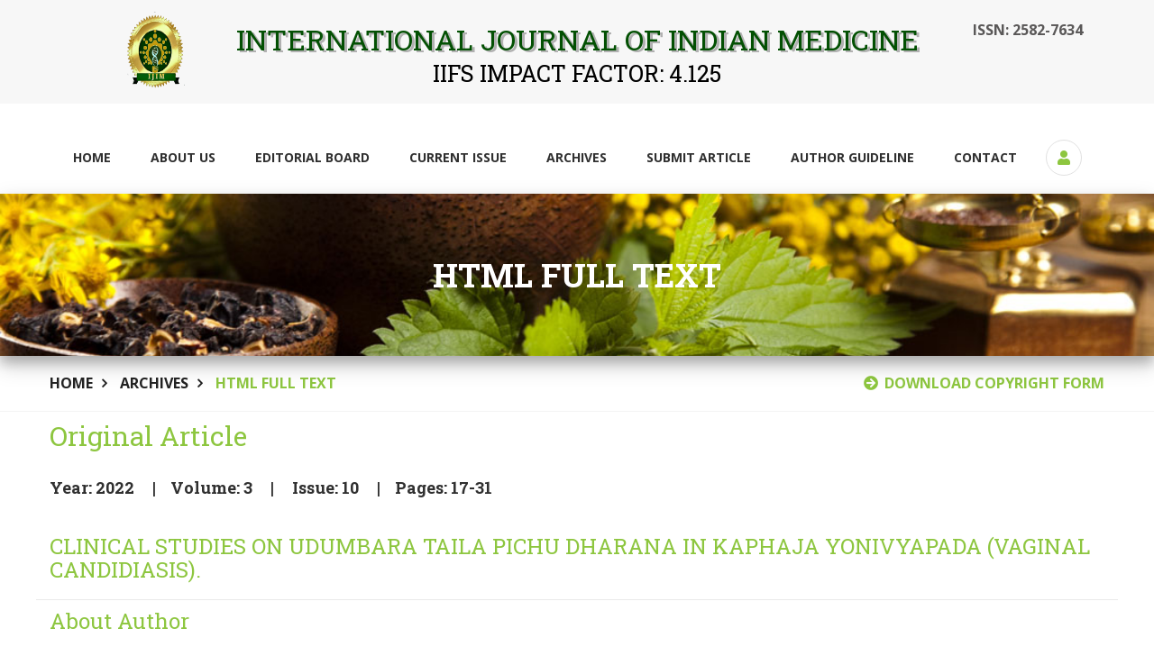

--- FILE ---
content_type: text/html;charset=UTF-8
request_url: https://www.ijim.co.in/htmlFullText?id=251
body_size: 73305
content:








<!DOCTYPE html>
<html lang="en">
<head>
	<meta charset="UTF-8">
	<title>IJIM | HTML Full Text</title> 

	<!-- mobile responsive meta -->
	<meta name="viewport" content="width=device-width, initial-scale=1">
    <meta name="viewport" content="width=device-width, initial-scale=1, maximum-scale=1">

	<link rel="stylesheet" href="css/style.css">
	<link rel="stylesheet" href="css/responsive.css">

	<link rel="apple-touch-icon" sizes="180x180" href="images/fav-icon/IJIM.png">
	<link rel="icon" type="image/png" href="images/fav-icon/IJIM.png" sizes="32x32">
	<link rel="icon" type="image/png" href="images/fav-icon/IJIM.png" sizes="16x16">

    <link rel="stylesheet" href="https://use.fontawesome.com/releases/v5.7.0/css/all.css" integrity="sha384-lZN37f5QGtY3VHgisS14W3ExzMWZxybE1SJSEsQp9S+oqd12jhcu+A56Ebc1zFSJ" crossorigin="anonymous">
<style>
.articleinfo,.info{
    padding:9px!important;
    text-align: justify;
}
</style>
</head>
<body>
    <div class="boxed_wrapper">
		


<!DOCTYPE html>
<html>
<head>
<meta charset="UTF-8">
<title>Insert title here</title>
</head>
<body>

<!-- .main-heading{
	 font-size: 2rem;
	text-align:center;
	  margin-top:20px;
	 text-transform: uppercase;
	     color: rgb(3, 80, 3);
    text-shadow: 3px 2px rgba(128, 128, 128, 0.589);
    font-weight: 500;
} -->

  <div class="top-bar">
             <div class="container">
                <div class="row text-center">
               
                    <div class="col-md-2 col-xs-2 text-right">
                      <a href="http://journal-index.org/" target="_blank"> <img class="main-logo" style="margin-right: 20px;" height="85px" width="350px" src="images/logo/logonew.png" alt=""><br/>
                      <!-- <span style="margin-left:20px; margin-top:0px; font-size: 12px;" class="pull-right">www.journal-index.org</span> -->
                      </a>
                      <!-- <p>www.journal-index.org</p> -->
                    </div>
                    <div class="col-md-8 col-xs-10">
                       <a href="home"><h2 class="main-heading">International Journal of Indian Medicine <br>
                       <span style="font-size: 25px;text-shadow: 0px 0px rgba(128, 128, 128, 0.589); color:black; !important">IIFS Impact Factor: 4.125</span>
                       </h2></a>
                     </div> 
                     <div class="col-md-2 col-xs-12 text-center issnNum">
                      <!--  <small><p>ISSN: 2582-7634 </p></small> -->
                      <small style="text" ><p style="color:#5a5858; ! important"><strong>ISSN: 2582-7634</strong></p></small>
                    </div>                       
                </div>
        </div>
    </div> 
  <section class="theme_menu stricky">
    <div class="container">
            <div class="row menu-column">
                        <nav class="menuzord" id="main_menu">
                            <ul class="menuzord-menu">
                                <li><a href="home">Home</a></li>
                                <li><a href="about">About Us</a></li>
                                <li><a href="editorialBoard">Editorial Board </a></li>
                                <li><a href="currentIssue">Current Issue</a></li>
                                <li><a href="archives">Archives</a></li>
                                
                                <li><a href="submitArticle">Submit Article</a></li>
                                <li><a href="guideline">Author Guideline</a></li>
                                   <!--  <ul class="dropdown">
                                        <li><a href="" target="_blank">Author Guideline</a></li>
                                        <li><a href="Doc/Downloads/Copyright_Form.pdf" download="">Copyright Form</a></li>
                                        <li><a href="authorLogin" title="New Author Registration"  target="_blank">Author SignUp</a></li>
                                    </ul>
                                </li>  -->
                                                                
                                <li><a href="contact">Contact</a></li> 
                                
                                <!--  <li><a  href="#">Login</a>
                                    <ul class="dropdown">
                                        <li><a href="adminLogin">Admin Login</a></li>
                                        <li><a href="submitArticle" title="Existing Author">Author Login</a></li>
                                        <li><a href="authorLogin" target="_blank" title="New Author Registration">Author SignUp</a></li>
                                    </ul>
                                </li>  -->
                               
                            
                    </ul>
                </nav>
                
                    <div class="right-column"> 
                <div class="right-area">
                    <div class="nav_side_content">
                        <div class="search_option">
                             <a href="submitArticle" title="Author Login"><button><i class=" fas fa-user"></i> </button></a>
                       </div>
                   </div>
                </div>
                    
            </div> 
             
            </div>
            
         
                    </div>
               
    </section> 
</body>
</html>
		
		
  <div class="inner-banner has-base-color-overlay text-center"  style="background: url(images/slider/ayu2.jpg); background-position: center; background-size: 100%">
    <div class="container">
        <div class="box">
            <h1>HTML Full Text</h1>
        </div>
    </div>
</div>
<div class="breadcumb-wrapper">
    <div class="container">
        <div class="pull-left">
            <ul class="list-inline link-list">
                <li>
                    <a href="home">Home</a>
                </li>
                <li>
                    <a href="archives">Archives</a>
                </li>
                <!-- <li>
                    <a href="issues">Volume-10 (2020) : Issues-1</a>
                </li> -->
                <li>
                    HTML Full Text
                </li>
            </ul>
        </div>
        <div class="pull-right">
            <a href="Doc/Downloads/Copyright_Form.pdf"  class="get-qoute"> <i class="fa fa-arrow-circle-right"></i>DOWNLOAD COPYRIGHT FORM</a>
            
        </div>
    </div>
</div>


<section class="faq-section no-padd">
    <div class="container-fluid printableArea">
    
    	  
    
        <div class="container">
        
          <h2 style="padding: 10px 0;color: #8dc63f;">Original Article</h2><br>
                 <h4><strong>Year: 2022  <span style="margin:0 1rem ">|</span>Volume:  3 <span style="margin:0 1rem ">|</span>  Issue: 10 <span style="margin:0 1rem ">|</span>Pages: 17-31</strong></h4><br>
            <div class="row abstInfoBor">
                <div class="col-sm-12"  style="border-bottom: 1px solid rgba(0, 0, 0, 0.082);">
                  <h3 style="padding: 20px 0;color: #8dc63f;">CLINICAL  STUDIES ON  UDUMBARA TAILA PICHU DHARANA IN KAPHAJA YONIVYAPADA (VAGINAL CANDIDIASIS).</h3>
                </div>
                <div class="col-sm-12  ">
                 <div class="abstract ">
                       <h3 style="color: #8dc63f; margin-top: 10px" >About Author</h3>
                   </div> 
                        
                <div class="row">
                    <div class="col-xs-12 col-sm-12 abstInfo">
                             
    <div class="authorInfo">
    <h4>Taram N.R.<sup>1</sup>
       
   
	     , Pimpalshende P.V.<sup>2</sup> 
	   
	   
        
        
           
	    , Kamble S.B.<sup>3</sup> 
	   
	   
      
      
	   , Chandekar S.S.<sup>4</sup> 
	   
	   
     
      
        
        
           
      
      
     
      
         
   
   
   </h4>
   	 <div class="col-xs-12" style="margin-top:20px;">							
   <p><sup>1</sup>Assistant Professor, Department of Stree rog and Prasuti Tantra, Bhausaheb Mulak Ayurved College and Research hospital, Butibori Nagpur, Maharashtra.</p>
  
   
<p> <sup>2</sup>Associate Professor, Department of Stree rog and Prasuti Tantra, Bhausaheb Mulak Ayurved College and Research hospital, Butibori Nagpur, Maharashtra</p> 
	   
	   
        
        
           
  <p> <sup>3</sup>Associate Professor, Department of Stree rog and Prasuti Tantra, Bhausaheb Mulak Ayurved College and Research hospital, Butibori Nagpur, Maharashtra. </p>  
	   
	   
      
      
   <p> <sup>4</sup>Assistant Professor, Department of Swasthvrutta and Yoga, Bhausaheb Mulak Ayurved College and Research hospital, Butibori Nagpur, Maharashtra. </p>  
	   
	   
     
        
      
         
         
         
         
                        </div>
   </div>
   </div>
<!-- <div class="border"></div> -->
                    <div class="abstInfo" style="">	
                        <div class="DOI" style="padding:15px 0;">
                          <p style="color:black">Correspondence Address:</p><p> Dr. Nirupa R. Taram Assistant Professor, Department of Stree rog and Prasuti Tantra,  Bhausaheb Mulak Ayurved College and Research Hospital, Butibori Nagpur, Maharashtra. Email: ntaram6617@gmail,.com, Mobile : 8459482939 </p>
                        </div>
                        <div class="DOI" style="">
                         <p><span style="padding-top:20px;color:black">Date of Acceptance:</span> 2022-11-09</p>
                          <p><span style="color:black">Date of Publication:</span>2022-11-29 </p>
                          
                        </div>
                       
                           <div class="DOI" style="padding:15px 0;">
                          <p>Article-ID:IJIM_196_11_22 <a href="http://ijim.co.in/">http://ijim.co.in</a></p>
                        </div>
                        <div class="DOI" style="padding:15px 0;">
                          <p><span style="color:black">Source of Support:</span> Nil </p> 
                          <p><span style="color:black">Conflict of Interest:</span> None declared  </p>
                        </div>
                        
                       
                        
                        
                         <div class="DOI" style="background:lightgray;border:1px solid  gray;border-radius: 10px; padding:10px 20px">
                         <p><span style="color:black; margin-right: 5px;">How To Cite This Article:</span> <span style="color:black; font-size: 0.8rem">Taram N.R., Pimpalshende P.V., Kamble S.B., Chandekar S.S. Clinical  Studies on  Udumbara Taila Pichu Dharana in Kaphaja Yonivyapada (Vaginal Candidiasis).’Int J Ind Med 2022;3(10):17-31</span></p>
                        </div>
                       
                     </div >       
                    </div>
                     </div>
                    
                    
                </div>
                 <div class="abstract" style="padding:15px;border-top: 1px solid #f7f7f7; text-align:justify">
                            <h3 >Abstract</h3>
                           
                            <p><p><strong>Background: </strong>Now a days vulvo vaginal candidiasis is also very common in women&#39;s, vulvo vaginal candidiasis is yeast infection on the vulva or and vagina caused by candida albicans being the major culprit. about 90% of this infection is caused by candida albicans and 10% by other Species of candida, about 75% of females experience at least one episode of vaginal candiasis during their life time. Prevalence rate of vaginal candidiasis in reproductive age group women is 35%(2). <strong>Objective: </strong>To study the Efficacy of <em>Udumbara tail yonipichu Dharana </em>in<em> kaphaja yonivyapada. </em><strong>Methodology:</strong> The research was carried out at the <em>Prasuti </em>and <em>Streeroga vibhag</em> of Govn Ayurved college of Osmanabad. In the clinical controlled randomised study on <em>Udumbara taila Yoni pichu Dharan </em>in <em>Kaphaja Yonivyapada,</em>we have selected total 60 patients divided into 2 groups A and B,in group A 30 patients were selected and <em>udumbara taila yonipichu</em>&nbsp; were given for 7 days for 3 consecutive cycle and in group B 30 patients were selected randomly and given clotrimazole v3 tablet vaginally for 3 days at bed time for 3 consecutive cycles.<strong> Result:</strong> <em>Udumbara&nbsp; taila&nbsp; yonipichu&nbsp; </em>is to be statistically equally effective but sightly more percentage of relief in <em>katishul</em> in comparison with Candid V3 VT.<strong> </strong><strong>Percentage </strong><strong>% of relief : </strong>Group A- 83.76 %,Group B- 83.42%. <strong>Statistical Analysis:</strong> After the present study and statistical analysis, it is found that the signs and symptoms are improved with mentioned dose and duration of <em>udumbar taila .</em><strong>Conclusion:</strong> In both groups it shows nearly equal effect on symptoms like <em>strava, kandu, gandha </em>but slightly more percentage of relief in <em>katishula</em> of Trial group than control group hence overall Group A shows sightly more percentage of relief than group B without having any side effects.</p>
</p>
                        </div> 
                        
                         <div class="DOI" style="padding:15px 0;">
                          <p><span style="color:black; font-weight:800; margin-right: 10px">Keywords:</span> Kaphaja Yonivyapada, Udumbara taila, Yonipichu. </p> 
                        </div>
                       
                        
                        
                <div class="info">
                    <h3>Introduction</h3>
                     <p><p>White discharge is very common among the females due to this changing life style, about 41% of women in reproductive age group suffer from white discharge. Itching at vagina, mild pain in vagina and <em>katishul</em> is also very common, these may be due to poverty as she can&#39;t get proper diet which leads to malnutrition. Improper hygiene and local uncleanliness is also responsible for above symptoms. This all symptoms&nbsp; come under <em>Kaphaja</em> <em>yonivyapada</em>. <em>Kaphaja</em> <em>yonivyapad</em> is described by many <em>Aacharya</em> <em>Bruhatrayi</em>, <em>Laghutariyas</em>, <em>Nighantus</em> and in other <em>grantha</em> as a condition in which <em>pichil</em> <em>sheetal</em> <em>strava</em> from vagina with <em>kandu</em> and <em>manda</em> <em>ruja</em> along with <em>pandu</em> and <em>arthva</em> <em>dusti</em>. These features can be correlated to vaginal candidiasis which shows pruritis, abnormal vaginal discharge, vaginal irritation and soreness of vagina. For the treatment of vaginal candidiasis broad spectrum antifungal agents along with the topical application of azole drugs are used. Symptoms of <em>kaphaja</em> <em>yonivyapada</em> are major source of discomfort due to uncontrolled vaginal pruritis or vaginal discharge so that it can generate stress and sexual anxiety, nearly 40% of women suffer from white discharge, sometimes patient prefer to undergo hysterectomy before 40 yrs because of extreme white discharge. Now a days vulvo vaginal candidiasis is also very common in women, which shows the symptoms of curdy white discharge and vaginal itching. Vulvo vaginal candidiasis is fungus or yeast infection on the vulva or/and vagina caused by candida albicans being the major culprit. About 90% of this infection is caused by candida albicans and 10% by other Species of candida, about 75% of females experience at least one episode of vaginal candiasis during their life time, prevalence rate of vaginal candidiasis in reproductive age group women is 30-35%. Considering above facts and to give new easily available, affordable treatment options, the topic for dissertation <em>&lsquo;Kaphaja yonivyapada&rsquo; </em>was selected. For that in <em>samhita&rsquo;s</em> many useful <em>ayurvedic</em> drugs is mentioned, one of them in <em>Udumbar</em> <em>tail</em> <em>pichu</em>, it is <em>ayurvedic</em> preparation and has properties to reduce <em>kaphaja yonivyapada. </em><em>Aacharya Charaka</em> in <em>Chikitsa sthan</em> 30 <em>shlok no.</em>77 has mentioned that <em>Udumbara taila</em> yonipichu should be used for <em>kaphaja yonivyapada.</em></p>

<p><strong><em>Udumbara taila-</em></strong></p>

<p>Considering properties<em> (rasa, guna, virya, vipaka, doshaghanata and rogaghanata, karma) </em>of <em>udumbara taila </em>contents<em> </em>i,e<em> udumabara phala and tila taila </em>which is used to prepare <em>udumbara taila, </em>due to action of drug in<em> kaphaja yonivyapada </em>this study was selected.<strong> </strong></p>

<p><strong>AIM AND OBJECTIVES </strong></p>

<p><strong>Aim : </strong></p>

<p>To study the efficacy Of <em>Udumbara Taila Pichu Dharana</em> in the&nbsp;&nbsp;&nbsp; management of <em>kaphaja</em> <em>yonivyapada</em>.</p>

<p><strong>Objective </strong></p>

<ul>
	<li>To evaluate&nbsp; efficacy of <em>udumbar taila</em>.</li>
</ul>

<p>To review the literature of&nbsp; <em>kaphaja yonivyapada</em></p>

                     <sup> <a class="ref" href="#ref" name="ref1"></a></sup>
                     </p>
                </div>
                
                
                <div class="info" style="margin-top:-50px" >                    
                     <p><p><strong>MATERIAL AND METHOD</strong></p>

<p><strong>Materials</strong></p>

<p><strong>Literary review:</strong></p>

<p>1. Review of literature was done from classical text, <em>samhitas, granthas</em>, modern literature and web sites.</p>

<p>2. References of <em>kaphaja yonivyapada</em> were collected from <em>Ayurvedic</em> <em>samhitas</em> and about leucorrhea, vaginal candidiasis, differential diagnosis of white discharge was collected from modern text.</p>

<p><strong>Clinical study:</strong>-</p>

<p><strong>Ethical Clearance : </strong></p>

<p>Clearance from the Institutional Ethical Committee was obtained.</p>

<p><strong>a. Study design:</strong></p>

<p>A randomized open controlled study in patients diagnosed as <em>Kaphaja</em> <em>yonivyapada </em>was done.</p>

<p><strong>b. Sample Size : </strong></p>

<p>60 patients (30 patient in each group)</p>

<p><strong>c.</strong> <strong>Selection of patients :</strong> For clinical study, 60 patients with complaints of white discharge were randomly selected irrespective of religion, occupation,socio economic conditions equally divided in two groups namely- Trial group/Case group (Group A) and Control group (Group B) with 30 cases in each group.</p>

<p><strong>d. Study population</strong>: Married women suffering from white discharge between age group 20-45 yrs</p>

<p><strong>e. </strong><strong>Place of work: </strong>The study was conducted in IPD and OPD of <em>Prasuti avum streeroga </em>department of govn ayurvedic college and hospital Osmanabad. Total 60 patients were selected randomly.</p>

<p><strong>f. </strong><strong>Consent : </strong>A consent explaining about the clinical study and a written consent was taken from the patients in the language best understood by them, before their participation in the trial.</p>

<p><strong>Criteria for selection of patients </strong></p>

<ol>
	<li><strong>Inclusion criteria-</strong>

	<ol>
		<li>Age between 20-45 years</li>
		<li>Shweta strava</li>
		<li>Itching&nbsp;</li>
		<li>Katishula</li>
		<li>Mild pain at vuval region</li>
	</ol>
	</li>
	<li><strong>Exclusive criteria-</strong></li>
</ol>

<p>&nbsp;&nbsp;&nbsp;&nbsp;&nbsp;&nbsp;&nbsp;&nbsp;&nbsp;&nbsp;&nbsp;&nbsp; 1. Unmarried Women&nbsp;&nbsp;&nbsp;&nbsp;&nbsp;&nbsp;&nbsp;</p>

<p>&nbsp;&nbsp;&nbsp;&nbsp;&nbsp;&nbsp;&nbsp;&nbsp;&nbsp;&nbsp;&nbsp;&nbsp; 2. Pregnancy</p>

<p>&nbsp;&nbsp;&nbsp;&nbsp;&nbsp;&nbsp;&nbsp;&nbsp;&nbsp;&nbsp;&nbsp;&nbsp; 3. Patient with major illness (HT, DN, STD, AIDS etc.)</p>

<p>&nbsp;&nbsp;&nbsp;&nbsp;&nbsp;&nbsp;&nbsp;&nbsp;&nbsp;&nbsp;&nbsp;&nbsp; 4. Known case of any malignancy</p>

<p>&nbsp;&nbsp;&nbsp;&nbsp;&nbsp;&nbsp;&nbsp;&nbsp;&nbsp;&nbsp;&nbsp;&nbsp; 5. Anaemia</p>

<ol>
	<li><strong>Withdrawal Criteria</strong>:

	<ol>
		<li>The patient is not willing to continue the treatment or to follow the assessment schedule.</li>
	</ol>
	</li>
</ol>

<p>&nbsp;&nbsp;&nbsp;&nbsp;&nbsp;&nbsp;&nbsp;&nbsp;&nbsp;&nbsp;&nbsp; 2. If patients will be migrated to any other place</p>

<p><strong>Investigations:</strong><strong> </strong></p>

<p><strong>&nbsp;&nbsp;&nbsp;&nbsp;&nbsp;&nbsp;&nbsp; </strong>CBC, BSL-R, HbsAg, ICTC</p>

<p>&nbsp;&nbsp;&nbsp;&nbsp;&nbsp;&nbsp;&nbsp; Urine - Routine examination</p>

<p>&nbsp;&nbsp;&nbsp;&nbsp;&nbsp;&nbsp;&nbsp; USG if required, Papsmear if required</p>

<p>&nbsp;<strong>Gynaecological Examination:</strong></p>

<p><strong>&nbsp;&nbsp;&nbsp;&nbsp;&nbsp;&nbsp;&nbsp;&nbsp; </strong>Per speculum examination</p>

<p>&nbsp;&nbsp;&nbsp;&nbsp;&nbsp;&nbsp;&nbsp;&nbsp; Pervaginal examination</p>

<p>&nbsp;&nbsp;&nbsp;&nbsp;&nbsp;&nbsp;&nbsp;&nbsp; Per abdomen</p>

                     <sup> <a class="ref" href="#ref" name="ref2"></a></sup>
                     </p>
                </div>
                
              
                
                
                    						
									      	   
				<div class="info">
                    <h3><p><strong>Assessment Final</strong>:</p>
</h3>
                    <p><p>For assessment of clinical results, we prepared symptom flow chart by giving gradations to symptoms. The symptoms like gandha could not be graded so we gave these symptoms a subjective type of gradation in present absent manners.</p>

<p><strong>2. OBJECTIVE CRITERIA-</strong></p>

<p>1. Curdy white discharge or watery discharge</p>

<p>2. Red and Swollen vulva with evidence of pruritis like scratch marks.</p>

<p><strong>DRUGS:</strong></p>

<p>1. <em>Udumbar taila </em>- Trial drug</p>

<p>2. V3 tablets - Control drug</p>

<p><strong>1. Trial drug-</strong></p>

<p>Authenticate&nbsp; raw product of Udumbar and tila was taken to prepare Udumbar taila and standardization was done of final product and used pichudharan for 7 days after 7th day of menses for 3 consecutive cycles.</p>

<p><strong>2.</strong><strong> </strong><strong>Control drug-</strong></p>

<p>Standard Candid V3 VT (Glenmark) available in the market which was given to the patient for 3 days after 7th day of menses for 3 consecutive months.</p>

<p><strong>Standardization of Drug:</strong></p>

<p>Authentication done of raw material from Sheetal analytical laboratory Pune and prepared according to the standard method given in the <em>charaka samhita</em> and standardization done at the Sheetal analytical laboratory Pune of final Drug.</p>

<p><strong>Methods:</strong></p>

<p><strong>Preparation of drugs:</strong></p>

<p><strong><em>Udumbar taila </em></strong><strong>- </strong><em>Udumbar taila</em> prepared in college pharmacy according to reference in <em>charaka Samhita Chikitsa sthan 30 adhya</em>.</p>

                  <sup> <a class="ref" href="#ref" name="ref3"></a></sup> 
                    </p>
                        
			    	 
                    
                </div>			             
									      	   
                
               
               
               			
             
                
                
              							  
                
                
                						  
									         
				   
									         	   
                
                
                
                <div class="info">
                   
                </div>
                
							
                
                        	   
									      	   
				<div class="info" style="margin-top: 0px; !important;">
                    <h3>Discussion</h3>
                    <p><p>In present study, discussion on observations and result is done to make conclusion. Discussion on &ldquo;Controlled randomized clinical studies on <em>udumbara taila pichu dharana </em>in<em> kaphaja yonivyapada&rdquo;</em> is done according to literary review drug, plan of work, observations.</p>

<p><strong>1. Discussion on literary review-</strong></p>

<p>Description about <em>khaphaja yonivyapada</em> is mentioned in Samhitas like&nbsp; <em>Charaka, Sushruta, Bhela, Kashyapa, Sharangdhara, Ashtang Sangraha, Ashtang Hridaya, Yogratnakara </em>and<em> madhavnidana etc.</em></p>

<p><em>Acharya Charaka</em> have mentioned:</p>

<p>In present study, <em>Udumbara taila yoni pichudharana </em>has been selected according to following reference where <em>charaka</em> has described <em>stravahara </em>role of <em>udumbara taila pichurana</em>.</p>

<p><strong>2. Drug discussion-</strong></p>

<p>As drug action depends on <em>rasa, veerya, vipak, guna</em> for its efficacy hence drug having properties which can break <em>Samprapti</em> is used.</p>

<p><strong>Drug used- <em>Udumbar phala, tila taila</em></strong></p>

<p><strong>Action of <em>Udumbara taila</em>:</strong></p>

<p><em>Udumbar taila</em> contains <em>udumbar phala</em> and <em>tila taila</em>. Drug action mainly takes by <em>rasa, guna, veerya, vipaka, karma </em>and <em>prabhava</em>. In the same way <em>Udumbara taila</em> acts as <em>kaphagna, kandughna</em>, <em>varnya, shothhara, shulhara</em> for <em>kaphaja yonivyapada</em>. <em>Yonipichu </em>acts on <em>prathamavarta</em> and <em>dwitiyavarta</em> and due to <em>snighdha</em> and <em>ushna guna</em> of <em>tila taila</em> it reduces <em>katishula</em>. When <em>Udumbara taila pichudharana</em> is given, <em>taila</em> gets absorbed as it comes in contact with <em>prathamavarta </em>and<em> dwitiyavarta</em> and action takes place. <em>Kasaya rasa</em> of <em>Udumbara phala</em> causes <em>sthanika sira sankoch</em> which reduces <em>strava</em> in vagina thereby reducing <em>kandu.</em> Due to <em>snehana</em> and its <em>ushna virya guna tila taila</em> which is used to prepare <em>udumbara taila</em> is <em>vedananasthapak, tila taila</em> itself is <em>vatasamaka </em>due to its properties hence <em>Udumbara taila</em> also reduces <em>katishula. Ushna virya</em> of <em>tila taila</em> causes <em>kleda pachana</em> which is responsible for <em>strava</em> and <em>kandu. Ushna</em> <em>virya</em> cause <em>shamana </em>of <em>sheeta guna</em> of <em>kapha</em>. <em>Ruksha guna, katu vipaka </em>causes<em> kapha shaman </em>and<em> lekhana </em>of vitiated<em> kapha</em>. &nbsp;Finally, we can say that contents present in <em>Udumbara taila</em>&nbsp; are <em>yonigata shweta pichhila</em> <em>stravahara, kandughna, shophahara, vedanahara</em>, this action was seen in <em>kaphaja yonivyapada</em>.</p>

<p><strong>3. Discussion on plan of work</strong></p>

<p>The patients coming to the hospital were with varied.</p>

<p><strong>Withdrawal Criteria</strong>:</p>

<p>&nbsp; 1. The patient is not willing to continue the treatment or to follow the assessment schedule.</p>

<p>&nbsp; 2. If patients will be migrated to any other place.</p>

<p>&nbsp;</p>

<p><strong>b. Drug quantity:</strong></p>

<p><strong>Group</strong> <strong>A </strong>- Drug quantity to each patient was decided according to pilot study.</p>

<p>Patients were treated with 10 ml of <em>Udumbara taila yonipichu</em> BD for seven days for 3 consecutive cycles of menses.</p>

<p><strong>Group</strong> <strong>B </strong>- Patients were treated with Candid V3 VT for 3 days at bed time for 3 consecutive cycles after 7 day or stoppage of menses.</p>
</p> 
                     <p><p><strong>. Route of drug administration:</strong></p>

<p><em>Udumbara taila pichudharan</em> and v3 tablets was administered per vaginally in <em>Stree-roga</em> and <em>Prasutitantra</em> OPD, IPD of college or self by patient at home with taking all aseptic precautions.</p>

<p><strong>d. Formulations:</strong></p>

<p>The contents in <em>Udumbara taila</em> helps in <em>sampraptibhanga</em> thereby reducing <em>yonigata shweta picchil strava, yonikandu, yonishotha, vrana </em>and <em>katishula. </em>Also content in v3 tablets helps reducing symptoms</p>

<p><strong>e. Follow up examination:</strong></p>

<p><strong>Group A-</strong> Follow up taken every month for 7 days after stoppage of menses for 3 consecutive cycle which helped in assessment of reduction of symptoms according to gradations.</p>

<p><strong>Group B</strong>- taken every month for 3 days after stoppage of menses for 3 consecutive months.</p>

<p><strong>Discussion on observation:</strong></p>

<p>For purpose of clinical trial and control, patients were enrolled according to assessment criteria and detail clinical examination along with per vaginal and per speculum examination, inform consent, lab investigations was done and 60 patients were selected out of them 30 patients were treated with 10 ml BD of <em>Udumbara taila pichudharan</em> per vaginally for seven days and 30 patients were treated with v3 tablet for 3 days at bed time after stoppage of menses for 3 consecutive months.</p>

<p><strong>After&nbsp; the treatment </strong></p>

<p>1. <em>Yonigata shweta picchil strava-</em></p>

<p>In group A - <em>Shwetastrava</em> was absent in 19, <em>alpa </em>in 10, <em>madhyam</em> in 1</p>

<p>In group B - <em>Shwetastrava</em> was absent in 22, <em>alpa</em> in 8 and <em>madhyam </em>in 0.</p>

<p>Due to pharmacological action in both drugs <em>strava praman</em> was reduced. As value of p is greater than 0.05, insignificant difference was observed between the mean of difference of group A and group B, hence drug of both group A and B are almost equally effective to reducing <em>strava</em> <em>pramana</em>.</p>

<p>2. <em>Yonikandu - </em>After treatment <em>kandu</em> in group A&nbsp; it was absent in 21, <em>Alpa </em>in 9 patients and <em>madhyam</em> in<em> </em>0 patients.</p>

<p>In group B it was absent in 24 patients, mild in 6 patients and moderate in 0 patients.</p>
 </p>  
                        <div>
                       
                        
			    	 
                    
                   </div>
                </div>		             
									      	    
                
                
           							  
							   
              	<div class="info" style="margin-top: 0px; !important;">
                    <h3>Conclusion</h3>
                    <p><p>After completion of the study, it is found that an <em>Ayurvedic </em>Regimen-<em>Udumbara taila yonipichu</em><strong> </strong>is effective on reducing symptoms of <em>kaphaja yonivyapada </em>as per Subjective/Objective parameters. Statistical analysis after study showed <em>udumbara taila</em> <em>yonipichu</em> is to be statistically equally effective with control group Candid V3 VT but not exactly equal. Total % of relief : Group A-83.76 %, Group B-83.42%. Hence it is&nbsp;concluded that Group A is not exactly equally effective with group B but it is to be statistically equally effective with Group B but overall Group A shows slightly more percentage of relief without having any side effects.</p>
</p> 
                     <p></p>  
                    <p></p>
                </div>              
									      	       
                
                
                
                


                <div> <h3>References</h3>	
                
                    <p>
                    <p>1.<a href="https://wjpr.net/download/article/1472638276.pdf">https://wjpr.net/download/article/1472638276.pdf</a>.&nbsp; Cited on 18.11.2022</p>

<p>2.<a href="https://www.researchgate.net/publication/330644830_Prevalence_of_vulvova%20%20%0d%20%20%20ginal_candidiasis_in_females_in_the_reproductive_age_group">https://www.researchgate.net/publication/330644830_Prevalence_of_vulvova&nbsp; </a></p>

<p><a href="https://www.researchgate.net/publication/330644830_Prevalence_of_vulvova%20%20%0d%20%20%20ginal_candidiasis_in_females_in_the_reproductive_age_group">&nbsp;&nbsp; ginal_candidiasis_in_females_in_the_reproductive_age_group</a>.&nbsp; Cited on 19.11.2022</p>

<p><em>3.&nbsp; Acharya Priyavatta Sharma,Sushruta samhita, Chaukhamba Surbharti<strong> </strong>Prakashan Varanasi, edition 2015 ,Sharirsthan chapter 5/19,p-74</em></p>

<p>4. <em>Acharya<strong> </strong></em>Priyavatta Sharma,<em>Sushruta samhita</em>,<strong> </strong>Chaukhamba SurbhartPrakashan Varanasi,<strong> </strong>edition 2015<strong> </strong>,<em>Sharirsthan</em> chapter 5/27,p-79</p>

<p>5. <em>Acharya<strong> </strong></em>Priyavatta Sharma<em>, Sushruta samhita</em>,<strong> </strong>Chaukhamba Surbharti Prakashan Varanasi,<strong> </strong>edition 2015<strong> </strong>, Sharirsthan chapter 5/39, p-82</p>

<p><em>Acharya<strong> </strong></em>Priyavatta Sharma<em>, Sushruta samhita</em>,<strong> </strong>Chaukhamba Surbharti Prakashan Varanasi,<strong> </strong>edition 2015, Sharirsthan, chapter 9/5,7 pg no-119,120.</p>

<p>7. Dr. Smt Shailaja Shrivastava, <em>Sarangdhar Samhita</em> Chaukhamba orientalia,&nbsp;&nbsp;&nbsp;&nbsp;&nbsp;&nbsp; Varanasi, reprint 2005, <em>purva khanda</em> 5/10, pg no.37.</p>

<p>8. <em>Acharya</em><strong> </strong>Priyavatta Sharma, <em>Sushruta samhita dvitiya bhaga</em>,Chaukhamba&nbsp;&nbsp;&nbsp;&nbsp;&nbsp;&nbsp;&nbsp; Surbharti Prakashan Varanasi,<strong> </strong>edition 2015, <em>Chikitsha</em> <em>sthan</em>, chapter 7/38,&nbsp; Pg - 240.</p>

<p>9. <em>Acharya</em><strong> </strong>Priyavatta Sharma, <em>Sushruta samhita</em>,<strong> </strong>Chaukhamba Surbharti Prakashan Varanasi,<strong> </strong>edition 2015, <em>Sharir sthan</em>, chapter 5/10,pg no-71.</p>

<p>10. <em>Acharya</em><strong> </strong>Priyavatta Sharma, <em>Sushruta samhita</em>,<strong> </strong>Chaukhamba Surbharti Prakashan Varanasi,<strong> </strong>edition 2015, <em>Sharir sthan</em>, chapter 5/19,pg no-74.</p>

<p>11. <em>Acharya</em><strong> </strong>Priyavatta Sharma, <em>Sushruta samhita</em>,<strong> </strong>Chaukhamba Surbharti&nbsp; Prakashan Varanasi,<strong> </strong>edition 2015, <em>Sharir sthan</em>, chapter 5/44, pg no. 83</p>

<p>12. Kaviraj atrideva gupta, <em>Astanga sangraha</em>, Nirnyasagar dranalaya Mumbai 2, 951, <em>Sharirsthana </em>5/91, pg no-306.</p>

<p>13.. <em>Acharya</em><strong> </strong>Priyavatta Sharma, <em>Sushruta samhita</em>,<strong> </strong>Chaukhamba Surbharti&nbsp;&nbsp;&nbsp;&nbsp;&nbsp; Prakashan Varanasi,<strong> </strong>edition 2015, <em>Sharir sthan</em>, chapter 5/10,pg no-71.</p>

<p>14. DC Dutta, Textbook of Gynecology, Jaypee Brother Medical Publishers, New&nbsp; Delhi 110002, 6th &nbsp;&nbsp;addition Chapter 1,page no.1-14.</p>

<p>15. Kleeman SD Silva A:Gynaecologic anatomy. In Sokol ER, eds. General Gynaecology: The Requisites in Obstetrics and Gynecology.</p>

<p>16. Prof. Premvat Tewari,Ayurvediya Prasutitantra, Chaukhamba orientalia Varanasi, Reprint 2017, part&nbsp; 1,chapter 2,page no.32-50</p>

<p>17. Prof. Premvat Tiwari,&nbsp; Ayurvediya Prasutitantra, Chaukhamba orientalia Varanasi, Reprint 2017, part 1,chapter 2,page no.62</p>

<p>18. Dr.Bramhanand Tripathi, <em>Astang Hridya</em>, Chaukhamba sanskrit&nbsp;</p>

<p>pratishthan delhi, Reprint 2014,<em>Sharir sthan</em> chapter 1/7,pg.no.338.</p>

<p>19. <em>Acharya</em> Vidyadhar Shukla, <em>Charak samhita</em> volume 2,Chaukhamba Sanskrit pratishthan Delhi, reprint&nbsp; 2010,<em>Chikitsa sthan</em> 30/226,pg no.780.</p>

<p>20. <em>Acharya</em><strong> </strong>Priyavatta Sharma,<em>Sushruta samhita</em>,<strong> </strong>Chaukhamba Surbharti Prakashan&nbsp;Varanasi,<strong> </strong>edition 2015<strong> </strong>, <em>Sharir sthan</em>, chapter 2/17,18,pg no.16</p>

                    </p>               
                </div>


                
                <div style="padding:  30px 0; ">
                    <a class="thm-btn style-1 hideOnPrint" href="submission/ad_52635.pdf"><i class="fa fa-download" aria-hidden="true"></i> PDF</a>
                 
                    <!--    <a href="emailArtcile" download=""><button class="btn thm-btn-issue hideOnPrint"><i class="fas fa-at"></i>Email Article</button></a> -->
                </div>
            
                    
               
        </div>
    </div>
</section>
		
		
		






<!DOCTYPE html>
<html>
<head>
	<meta charset="UTF-8">
	<title>Insert title here</title>
</head>
<body>

    <div class="container-fluid">
  <div class="row">  
  <div class="col-sm-12 col-md-12 col-lg-12 col-12">
  <img src="partner/IJIM.jpg" alt="">
  </div>
</div>
</div>




<footer class="main-footer">
   <div class="widgets-section">
       <div class="container-fluid">
           <div class="row">
                <div class="col-sm-6 col-md-4">

                    <div class="footer-widget about-column text-center">
                        <!-- <figure class="footer-logo "><a href="home"><img src="images/logo/IJIM.png" ></a></figure> --> 
                    <figure class="footer-logo "><a href="home"><img src="images/logo/logonew.png" ></a></figure>
                    </div>
                        <ul class="contact-info" style="text-align: center">
<!--                             <li><span class="icon-signs mr-4" style="color: #fff"></span>Ayurveda Research and Career Academy (ARCA) Gokul village, Mira Road, Mira Bhayandar, Maharashtra 401107</li>
 -->                          
                             <li><span class="icon-signs mr-4" style="color: #fff"></span>8A , Wandhare Child Care Hospital ,Dubey Nagar, Hudkeshwar Road, Nagpur, Maharashtra 440034, India</li> 
  							 <li><span class="icon-phone-call mr-4" style="color: #fff"></span> (+91) 9404 233 935 </li>
                             <li><span class="icon-note mr-4" style="color: #fff"></span>arcaexperts@gmail.com</li>
                            
                        
 
  </li>
                        </ul>
                        
                </div>
                
                <!--Footer Column-->
                 <div class="col-sm-6 col-md-4 hidden-xs">
                     <div class="footer-widget link-column">
                         <div class="section-title" >
                             <h4  style="text-align:center">Quick Links</h4>
                         </div>
                         <div class="widget-content">
                             <ul class="list" style="width: 15rem; margin: 0 auto;">
                                 <li><a href="home" target="_blank">Home</a></li>
                                 <li><a href="about" target="_blank">About Us</a></li>
                                 <li><a href="guideline" target="_blank">Author Guideline </a></li>
                                 <li><a href="authorLogin" target="_blank">Author Login</a></li>
                                 <li><a href="Doc/Downloads/Copyright_Form.pdf" download="">Copyright form</a></li>
                                 <li><a href="contact" target="_blank">Contact Us</a></li>
                                 <li><a href="https://www.ayurvedacareer.com/" target="_blank">Career With Us</a></li>
                             </ul>
                         </div>
                     </div>
                 </div>
                  <div class="col-sm-6 col-md-4 hidden-sm hidden-md hidden-lg hidden-xl">
                     <div class="footer-widget link-column">
                         <div class="section-title" >
                             <h4  style="text-align:center">Quick Links</h4>
                         </div>
                         <div class="widget-content text-center">
                             <ul class="list_inline" style=" padding:10px">
                                 <li><a href="home" target="_blank" class="mr-4">Home</a></li>
                                 <li><a href="about" target="_blank"  class="mr-4">About Us</a></li>
                                 <li><a href="guideline" target="_blank"  class="mr-4">Author Guideline </a></li>
                                 <li><a href="authorLogin" target="_blank"  class="mr-4">Author Login</a></li>
                                 <li><a href="Doc/Downloads/Copyright_Form.pdf"  class="mr-4" download="">Copyright form</a></li>
                                 <li><a href="contact" target="_blank"  class="mr-4">Contact Us</a></li>
                                 <li><a href="https://www.ayurvedacareer.com/"  class="mr-4" target="_blank">Career With Us</a></li>
                                
                            <!--  partner1.jpeg -->
                             </ul>
                             
                              
                         </div>
                         
                         
                     </div>
                     
                 </div>
                 
                
                 
                 
                             <!--Footer Column-->
       <!--          <div class="col-xs-12 col-sm-4">
                    <div class="footer-widget post-column">
                        <div class="section-title">
                            <h4 style="text-align: center;">Upcoming Conferences</h4>
                        </div>
                        <div class="post-list row">
                            <div class="post col-xs-6 col-sm-12">
                                <div class="post-thumb"><a href="#"><img src="images/blog/i6.jpg" alt=""></a></div>
                                <h5>Conference 1 <br>write.....</h5>
                                <div class="post-info"><i class="fa fa-calendar"></i>  15 Mar, 2020</div>
                            </div>
                            <div class="post col-xs-6 col-sm-12">
                                <div class="post-thumb"><a href="#"><img src="images/blog/i6.jpg" alt=""></a></div>
                                <h5>Conference<br>write.....</h5>
                                <div class="post-info"><i class="fa fa-calendar"></i> 21 Apr, 2019</div>
                            </div>
                        </div>
                    </div>
                </div> 
                 -->
                                <!--Footer Column-->
                                
                <div class="col-sm-12 col-md-4">
                 <center><a href="home"><img src="images/logo/partner1.jpeg" height=50px width=140px ></a></center>
                    <div class="footer-widget post-column">
                        <div class="section-title">
                         
                            <h4 style="text-align: center;">Upcoming Conferences</h4>
                        </div>
                        <div style="height:35vh; width:auto;overflow-y: auto; overflow-x: hidden;">
                
		            	   <div class="post-list row">
                            <div class="post row">
                                <div class="post-thumb"></div>  <!-- <a href="#"><img src="images/blog/i6.jpg" alt=""></a> -->
                                <h5>Conference 1 <br>null</h5>
                                <a href="null" target="_blank">null</a>
                                
                                <div class="post-info"><i class="fa fa-calendar"></i>  null</div>
                            </div><br>
                          <!--   <div class="post col-xs-6 col-sm-12">
                                <div class="post-thumb"><a href="#"><img src="images/blog/i6.jpg" alt=""></a></div>
                                <h5>Conference<br>write.....</h5>
                                <div class="post-info"><i class="fa fa-calendar"></i> 21 Apr, 2019</div>
                            </div> -->
                        </div>
		   
		            	   <div class="post-list row">
                            <div class="post row">
                                <div class="post-thumb"></div>  <!-- <a href="#"><img src="images/blog/i6.jpg" alt=""></a> -->
                                <h5>Conference 2 <br>null</h5>
                                <a href="null" target="_blank">null</a>
                                
                                <div class="post-info"><i class="fa fa-calendar"></i>  null</div>
                            </div><br>
                          <!--   <div class="post col-xs-6 col-sm-12">
                                <div class="post-thumb"><a href="#"><img src="images/blog/i6.jpg" alt=""></a></div>
                                <h5>Conference<br>write.....</h5>
                                <div class="post-info"><i class="fa fa-calendar"></i> 21 Apr, 2019</div>
                            </div> -->
                        </div>
		   
		            	   <div class="post-list row">
                            <div class="post row">
                                <div class="post-thumb"></div>  <!-- <a href="#"><img src="images/blog/i6.jpg" alt=""></a> -->
                                <h5>Conference 3 <br>null</h5>
                                <a href="null" target="_blank">null</a>
                                
                                <div class="post-info"><i class="fa fa-calendar"></i>  null</div>
                            </div><br>
                          <!--   <div class="post col-xs-6 col-sm-12">
                                <div class="post-thumb"><a href="#"><img src="images/blog/i6.jpg" alt=""></a></div>
                                <h5>Conference<br>write.....</h5>
                                <div class="post-info"><i class="fa fa-calendar"></i> 21 Apr, 2019</div>
                            </div> -->
                        </div>
		   
		            	   <div class="post-list row">
                            <div class="post row">
                                <div class="post-thumb"></div>  <!-- <a href="#"><img src="images/blog/i6.jpg" alt=""></a> -->
                                <h5>Conference 4 <br>null</h5>
                                <a href="null" target="_blank">null</a>
                                
                                <div class="post-info"><i class="fa fa-calendar"></i>  null</div>
                            </div><br>
                          <!--   <div class="post col-xs-6 col-sm-12">
                                <div class="post-thumb"><a href="#"><img src="images/blog/i6.jpg" alt=""></a></div>
                                <h5>Conference<br>write.....</h5>
                                <div class="post-info"><i class="fa fa-calendar"></i> 21 Apr, 2019</div>
                            </div> -->
                        </div>
		   
		            	   <div class="post-list row">
                            <div class="post row">
                                <div class="post-thumb"></div>  <!-- <a href="#"><img src="images/blog/i6.jpg" alt=""></a> -->
                                <h5>Conference 5 <br>null</h5>
                                <a href="null" target="_blank">null</a>
                                
                                <div class="post-info"><i class="fa fa-calendar"></i>  null</div>
                            </div><br>
                          <!--   <div class="post col-xs-6 col-sm-12">
                                <div class="post-thumb"><a href="#"><img src="images/blog/i6.jpg" alt=""></a></div>
                                <h5>Conference<br>write.....</h5>
                                <div class="post-info"><i class="fa fa-calendar"></i> 21 Apr, 2019</div>
                            </div> -->
                        </div>
		   
		            	   <div class="post-list row">
                            <div class="post row">
                                <div class="post-thumb"></div>  <!-- <a href="#"><img src="images/blog/i6.jpg" alt=""></a> -->
                                <h5>Conference 6 <br>null</h5>
                                <a href="null" target="_blank">null</a>
                                
                                <div class="post-info"><i class="fa fa-calendar"></i>  null</div>
                            </div><br>
                          <!--   <div class="post col-xs-6 col-sm-12">
                                <div class="post-thumb"><a href="#"><img src="images/blog/i6.jpg" alt=""></a></div>
                                <h5>Conference<br>write.....</h5>
                                <div class="post-info"><i class="fa fa-calendar"></i> 21 Apr, 2019</div>
                            </div> -->
                        </div>
		   
		            	   <div class="post-list row">
                            <div class="post row">
                                <div class="post-thumb"></div>  <!-- <a href="#"><img src="images/blog/i6.jpg" alt=""></a> -->
                                <h5>Conference 7 <br>null</h5>
                                <a href="null" target="_blank">null</a>
                                
                                <div class="post-info"><i class="fa fa-calendar"></i>  null</div>
                            </div><br>
                          <!--   <div class="post col-xs-6 col-sm-12">
                                <div class="post-thumb"><a href="#"><img src="images/blog/i6.jpg" alt=""></a></div>
                                <h5>Conference<br>write.....</h5>
                                <div class="post-info"><i class="fa fa-calendar"></i> 21 Apr, 2019</div>
                            </div> -->
                        </div>
		   
		            	   <div class="post-list row">
                            <div class="post row">
                                <div class="post-thumb"></div>  <!-- <a href="#"><img src="images/blog/i6.jpg" alt=""></a> -->
                                <h5>Conference 8 <br>null</h5>
                                <a href="null" target="_blank">null</a>
                                
                                <div class="post-info"><i class="fa fa-calendar"></i>  null</div>
                            </div><br>
                          <!--   <div class="post col-xs-6 col-sm-12">
                                <div class="post-thumb"><a href="#"><img src="images/blog/i6.jpg" alt=""></a></div>
                                <h5>Conference<br>write.....</h5>
                                <div class="post-info"><i class="fa fa-calendar"></i> 21 Apr, 2019</div>
                            </div> -->
                        </div>
		   
		            	   <div class="post-list row">
                            <div class="post row">
                                <div class="post-thumb"></div>  <!-- <a href="#"><img src="images/blog/i6.jpg" alt=""></a> -->
                                <h5>Conference 9 <br>null</h5>
                                <a href="null" target="_blank">null</a>
                                
                                <div class="post-info"><i class="fa fa-calendar"></i>  null</div>
                            </div><br>
                          <!--   <div class="post col-xs-6 col-sm-12">
                                <div class="post-thumb"><a href="#"><img src="images/blog/i6.jpg" alt=""></a></div>
                                <h5>Conference<br>write.....</h5>
                                <div class="post-info"><i class="fa fa-calendar"></i> 21 Apr, 2019</div>
                            </div> -->
                        </div>
		   
		            	   <div class="post-list row">
                            <div class="post row">
                                <div class="post-thumb"></div>  <!-- <a href="#"><img src="images/blog/i6.jpg" alt=""></a> -->
                                <h5>Conference 10 <br>null</h5>
                                <a href="null" target="_blank">null</a>
                                
                                <div class="post-info"><i class="fa fa-calendar"></i>  null</div>
                            </div><br>
                          <!--   <div class="post col-xs-6 col-sm-12">
                                <div class="post-thumb"><a href="#"><img src="images/blog/i6.jpg" alt=""></a></div>
                                <h5>Conference<br>write.....</h5>
                                <div class="post-info"><i class="fa fa-calendar"></i> 21 Apr, 2019</div>
                            </div> -->
                        </div>
		   
		            	   <div class="post-list row">
                            <div class="post row">
                                <div class="post-thumb"></div>  <!-- <a href="#"><img src="images/blog/i6.jpg" alt=""></a> -->
                                <h5>Conference 11 <br>null</h5>
                                <a href="null" target="_blank">null</a>
                                
                                <div class="post-info"><i class="fa fa-calendar"></i>  null</div>
                            </div><br>
                          <!--   <div class="post col-xs-6 col-sm-12">
                                <div class="post-thumb"><a href="#"><img src="images/blog/i6.jpg" alt=""></a></div>
                                <h5>Conference<br>write.....</h5>
                                <div class="post-info"><i class="fa fa-calendar"></i> 21 Apr, 2019</div>
                            </div> -->
                        </div>
		   
		            	   <div class="post-list row">
                            <div class="post row">
                                <div class="post-thumb"></div>  <!-- <a href="#"><img src="images/blog/i6.jpg" alt=""></a> -->
                                <h5>Conference 12 <br>null</h5>
                                <a href="null" target="_blank">null</a>
                                
                                <div class="post-info"><i class="fa fa-calendar"></i>  null</div>
                            </div><br>
                          <!--   <div class="post col-xs-6 col-sm-12">
                                <div class="post-thumb"><a href="#"><img src="images/blog/i6.jpg" alt=""></a></div>
                                <h5>Conference<br>write.....</h5>
                                <div class="post-info"><i class="fa fa-calendar"></i> 21 Apr, 2019</div>
                            </div> -->
                        </div>
		   
		            	   <div class="post-list row">
                            <div class="post row">
                                <div class="post-thumb"></div>  <!-- <a href="#"><img src="images/blog/i6.jpg" alt=""></a> -->
                                <h5>Conference 13 <br>null</h5>
                                <a href="null" target="_blank">null</a>
                                
                                <div class="post-info"><i class="fa fa-calendar"></i>  null</div>
                            </div><br>
                          <!--   <div class="post col-xs-6 col-sm-12">
                                <div class="post-thumb"><a href="#"><img src="images/blog/i6.jpg" alt=""></a></div>
                                <h5>Conference<br>write.....</h5>
                                <div class="post-info"><i class="fa fa-calendar"></i> 21 Apr, 2019</div>
                            </div> -->
                        </div>
		   
		            	   <div class="post-list row">
                            <div class="post row">
                                <div class="post-thumb"></div>  <!-- <a href="#"><img src="images/blog/i6.jpg" alt=""></a> -->
                                <h5>Conference 14 <br>null</h5>
                                <a href="null" target="_blank">null</a>
                                
                                <div class="post-info"><i class="fa fa-calendar"></i>  null</div>
                            </div><br>
                          <!--   <div class="post col-xs-6 col-sm-12">
                                <div class="post-thumb"><a href="#"><img src="images/blog/i6.jpg" alt=""></a></div>
                                <h5>Conference<br>write.....</h5>
                                <div class="post-info"><i class="fa fa-calendar"></i> 21 Apr, 2019</div>
                            </div> -->
                        </div>
		   
		            	   <div class="post-list row">
                            <div class="post row">
                                <div class="post-thumb"></div>  <!-- <a href="#"><img src="images/blog/i6.jpg" alt=""></a> -->
                                <h5>Conference 15 <br>null</h5>
                                <a href="null" target="_blank">null</a>
                                
                                <div class="post-info"><i class="fa fa-calendar"></i>  null</div>
                            </div><br>
                          <!--   <div class="post col-xs-6 col-sm-12">
                                <div class="post-thumb"><a href="#"><img src="images/blog/i6.jpg" alt=""></a></div>
                                <h5>Conference<br>write.....</h5>
                                <div class="post-info"><i class="fa fa-calendar"></i> 21 Apr, 2019</div>
                            </div> -->
                        </div>
		   
		            	   <div class="post-list row">
                            <div class="post row">
                                <div class="post-thumb"></div>  <!-- <a href="#"><img src="images/blog/i6.jpg" alt=""></a> -->
                                <h5>Conference 16 <br>null</h5>
                                <a href="null" target="_blank">null</a>
                                
                                <div class="post-info"><i class="fa fa-calendar"></i>  null</div>
                            </div><br>
                          <!--   <div class="post col-xs-6 col-sm-12">
                                <div class="post-thumb"><a href="#"><img src="images/blog/i6.jpg" alt=""></a></div>
                                <h5>Conference<br>write.....</h5>
                                <div class="post-info"><i class="fa fa-calendar"></i> 21 Apr, 2019</div>
                            </div> -->
                        </div>
		   
		            	   <div class="post-list row">
                            <div class="post row">
                                <div class="post-thumb"></div>  <!-- <a href="#"><img src="images/blog/i6.jpg" alt=""></a> -->
                                <h5>Conference 17 <br>null</h5>
                                <a href="null" target="_blank">null</a>
                                
                                <div class="post-info"><i class="fa fa-calendar"></i>  null</div>
                            </div><br>
                          <!--   <div class="post col-xs-6 col-sm-12">
                                <div class="post-thumb"><a href="#"><img src="images/blog/i6.jpg" alt=""></a></div>
                                <h5>Conference<br>write.....</h5>
                                <div class="post-info"><i class="fa fa-calendar"></i> 21 Apr, 2019</div>
                            </div> -->
                        </div>
		   
		            	   <div class="post-list row">
                            <div class="post row">
                                <div class="post-thumb"></div>  <!-- <a href="#"><img src="images/blog/i6.jpg" alt=""></a> -->
                                <h5>Conference 18 <br>null</h5>
                                <a href="null" target="_blank">null</a>
                                
                                <div class="post-info"><i class="fa fa-calendar"></i>  null</div>
                            </div><br>
                          <!--   <div class="post col-xs-6 col-sm-12">
                                <div class="post-thumb"><a href="#"><img src="images/blog/i6.jpg" alt=""></a></div>
                                <h5>Conference<br>write.....</h5>
                                <div class="post-info"><i class="fa fa-calendar"></i> 21 Apr, 2019</div>
                            </div> -->
                        </div>
		   
		            	   <div class="post-list row">
                            <div class="post row">
                                <div class="post-thumb"></div>  <!-- <a href="#"><img src="images/blog/i6.jpg" alt=""></a> -->
                                <h5>Conference 19 <br>null</h5>
                                <a href="null" target="_blank">null</a>
                                
                                <div class="post-info"><i class="fa fa-calendar"></i>  null</div>
                            </div><br>
                          <!--   <div class="post col-xs-6 col-sm-12">
                                <div class="post-thumb"><a href="#"><img src="images/blog/i6.jpg" alt=""></a></div>
                                <h5>Conference<br>write.....</h5>
                                <div class="post-info"><i class="fa fa-calendar"></i> 21 Apr, 2019</div>
                            </div> -->
                        </div>
		   
		            	   <div class="post-list row">
                            <div class="post row">
                                <div class="post-thumb"></div>  <!-- <a href="#"><img src="images/blog/i6.jpg" alt=""></a> -->
                                <h5>Conference 20 <br>null</h5>
                                <a href="null" target="_blank">null</a>
                                
                                <div class="post-info"><i class="fa fa-calendar"></i>  null</div>
                            </div><br>
                          <!--   <div class="post col-xs-6 col-sm-12">
                                <div class="post-thumb"><a href="#"><img src="images/blog/i6.jpg" alt=""></a></div>
                                <h5>Conference<br>write.....</h5>
                                <div class="post-info"><i class="fa fa-calendar"></i> 21 Apr, 2019</div>
                            </div> -->
                        </div>
		   
		            	   <div class="post-list row">
                            <div class="post row">
                                <div class="post-thumb"></div>  <!-- <a href="#"><img src="images/blog/i6.jpg" alt=""></a> -->
                                <h5>Conference 21 <br>null</h5>
                                <a href="null" target="_blank">null</a>
                                
                                <div class="post-info"><i class="fa fa-calendar"></i>  null</div>
                            </div><br>
                          <!--   <div class="post col-xs-6 col-sm-12">
                                <div class="post-thumb"><a href="#"><img src="images/blog/i6.jpg" alt=""></a></div>
                                <h5>Conference<br>write.....</h5>
                                <div class="post-info"><i class="fa fa-calendar"></i> 21 Apr, 2019</div>
                            </div> -->
                        </div>
		   
		            	   <div class="post-list row">
                            <div class="post row">
                                <div class="post-thumb"></div>  <!-- <a href="#"><img src="images/blog/i6.jpg" alt=""></a> -->
                                <h5>Conference 22 <br>null</h5>
                                <a href="null" target="_blank">null</a>
                                
                                <div class="post-info"><i class="fa fa-calendar"></i>  null</div>
                            </div><br>
                          <!--   <div class="post col-xs-6 col-sm-12">
                                <div class="post-thumb"><a href="#"><img src="images/blog/i6.jpg" alt=""></a></div>
                                <h5>Conference<br>write.....</h5>
                                <div class="post-info"><i class="fa fa-calendar"></i> 21 Apr, 2019</div>
                            </div> -->
                        </div>
		   
		            	   <div class="post-list row">
                            <div class="post row">
                                <div class="post-thumb"></div>  <!-- <a href="#"><img src="images/blog/i6.jpg" alt=""></a> -->
                                <h5>Conference 23 <br>null</h5>
                                <a href="null" target="_blank">null</a>
                                
                                <div class="post-info"><i class="fa fa-calendar"></i>  null</div>
                            </div><br>
                          <!--   <div class="post col-xs-6 col-sm-12">
                                <div class="post-thumb"><a href="#"><img src="images/blog/i6.jpg" alt=""></a></div>
                                <h5>Conference<br>write.....</h5>
                                <div class="post-info"><i class="fa fa-calendar"></i> 21 Apr, 2019</div>
                            </div> -->
                        </div>
		   
		            	   <div class="post-list row">
                            <div class="post row">
                                <div class="post-thumb"></div>  <!-- <a href="#"><img src="images/blog/i6.jpg" alt=""></a> -->
                                <h5>Conference 24 <br>null</h5>
                                <a href="null" target="_blank">null</a>
                                
                                <div class="post-info"><i class="fa fa-calendar"></i>  null</div>
                            </div><br>
                          <!--   <div class="post col-xs-6 col-sm-12">
                                <div class="post-thumb"><a href="#"><img src="images/blog/i6.jpg" alt=""></a></div>
                                <h5>Conference<br>write.....</h5>
                                <div class="post-info"><i class="fa fa-calendar"></i> 21 Apr, 2019</div>
                            </div> -->
                        </div>
		   
		            	   <div class="post-list row">
                            <div class="post row">
                                <div class="post-thumb"></div>  <!-- <a href="#"><img src="images/blog/i6.jpg" alt=""></a> -->
                                <h5>Conference 25 <br>null</h5>
                                <a href="null" target="_blank">null</a>
                                
                                <div class="post-info"><i class="fa fa-calendar"></i>  null</div>
                            </div><br>
                          <!--   <div class="post col-xs-6 col-sm-12">
                                <div class="post-thumb"><a href="#"><img src="images/blog/i6.jpg" alt=""></a></div>
                                <h5>Conference<br>write.....</h5>
                                <div class="post-info"><i class="fa fa-calendar"></i> 21 Apr, 2019</div>
                            </div> -->
                        </div>
		   
		            	   <div class="post-list row">
                            <div class="post row">
                                <div class="post-thumb"></div>  <!-- <a href="#"><img src="images/blog/i6.jpg" alt=""></a> -->
                                <h5>Conference 26 <br>null</h5>
                                <a href="null" target="_blank">null</a>
                                
                                <div class="post-info"><i class="fa fa-calendar"></i>  null</div>
                            </div><br>
                          <!--   <div class="post col-xs-6 col-sm-12">
                                <div class="post-thumb"><a href="#"><img src="images/blog/i6.jpg" alt=""></a></div>
                                <h5>Conference<br>write.....</h5>
                                <div class="post-info"><i class="fa fa-calendar"></i> 21 Apr, 2019</div>
                            </div> -->
                        </div>
		   
		            	   <div class="post-list row">
                            <div class="post row">
                                <div class="post-thumb"></div>  <!-- <a href="#"><img src="images/blog/i6.jpg" alt=""></a> -->
                                <h5>Conference 27 <br>null</h5>
                                <a href="null" target="_blank">null</a>
                                
                                <div class="post-info"><i class="fa fa-calendar"></i>  null</div>
                            </div><br>
                          <!--   <div class="post col-xs-6 col-sm-12">
                                <div class="post-thumb"><a href="#"><img src="images/blog/i6.jpg" alt=""></a></div>
                                <h5>Conference<br>write.....</h5>
                                <div class="post-info"><i class="fa fa-calendar"></i> 21 Apr, 2019</div>
                            </div> -->
                        </div>
		   
		            	   <div class="post-list row">
                            <div class="post row">
                                <div class="post-thumb"></div>  <!-- <a href="#"><img src="images/blog/i6.jpg" alt=""></a> -->
                                <h5>Conference 28 <br>null</h5>
                                <a href="null" target="_blank">null</a>
                                
                                <div class="post-info"><i class="fa fa-calendar"></i>  null</div>
                            </div><br>
                          <!--   <div class="post col-xs-6 col-sm-12">
                                <div class="post-thumb"><a href="#"><img src="images/blog/i6.jpg" alt=""></a></div>
                                <h5>Conference<br>write.....</h5>
                                <div class="post-info"><i class="fa fa-calendar"></i> 21 Apr, 2019</div>
                            </div> -->
                        </div>
		   
                   </div>
                  </div>
                </div> 
                <!-- </div> -->
                      
            </div>
                <div class="row ">
			    <div class="container">
			    <hr>
			        <div class="text-center copy-text">
			            <p><a href="http://www.cubentiq.com/" target="_blank" title="Developers Website">Copyrights © 2020 Ayurveda Research & Career Academy (ARCA)</a> All Rights Reserved.</p>
			            
			        </div><!-- /.pull-right -->
			        <div class="pull-right copy-text">
			            <!-- <p>Designed And Developed By <a href="http://www.cubentiq.com/" target="_blank">CUBENTIQ.</a></p> -->
			            
			        </div><!-- /.pull-right -->
			    </div><!-- /.container -->
			    </div>  
          </div>
        </div>
</footer>

<!--Footer Bottom-->


    <!-- Scroll Top  -->
    <button class="scroll-top tran3s color2_bg"><span class="fa fa-angle-up"></span></button>

</body>
</html>
	</div>
<!-- jQuery -->
	<script src="js/jquery.js"></script>
	<script src="js/bootstrap.min.js"></script>
	<script src="js/menu.js"></script>
    <script src="js/owl.carousel.min.js"></script>
    <script src="js/jquery.mixitup.min.js"></script>
    <script src="js/jquery.fancybox.pack.js"></script>
    <script src="js/imagezoom.js"></script> 
    <script src="js/jquery.magnific-popup.min.js"></script> 
    <script src="js/jquery.polyglot.language.switcher.js"></script>
    <script src="js/SmoothScroll.js"></script>
    <script src="js/jquery.appear.js"></script>
    <script src="js/jquery.countTo.js"></script>
    <script src="js/validation.js"></script> 
    <script src="js/wow.js"></script> 
    <script src="js/jquery.fitvids.js"></script> 
    <script src="js/nouislider.js"></script> 
    <script src="js/isotope.js"></script> 
    <script src="js/pie-chart.js"></script>



    <!-- google map js -->
    <script src="https://maps.googleapis.com/maps/api/js?key=AIzaSyCRvBPo3-t31YFk588DpMYS6EqKf-oGBSI"></script> 
    <script src="js/gmap.js"></script>


    <script id="map-script" src="js/default-map.js"></script>
    <script src="js/custom.js"></script>
	 <script>
        function myFunction() {
         window.print();
    }
    </script>
</body>

</html>

--- FILE ---
content_type: text/css
request_url: https://www.ijim.co.in/css/style.css
body_size: 162765
content:
/***************************************************************************************************************
||||||||||||||||||||||||||||       MASTER STYLESHEET FOR Ecogreen      ||||||||||||||||||||||||||||||||||||
****************************************************************************************************************
||||||||||||||||||||||||||||              TABLE OF CONTENT                  ||||||||||||||||||||||||||||||||||||
****************************************************************************************************************
****************************************************************************************************************

1. Imported styles
2. Global styles
3. Header styles
4. Slider styles
5. Urgent cause
6. about section
7. gallery section
8. event section
9. testimonial
10.brand-logo
11.main-footer
12.blog section
13.fact-counter
14.shop page


****************************************************************************************************************
||||||||||||||||||||||||||||            End TABLE OF CONTENT                ||||||||||||||||||||||||||||||||||||
****************************************************************************************************************/

/* ==============================
   1. Imported styles
   ==============================
*/


@import url('https://fonts.googleapis.com/css?family=Roboto+Slab:400,700');
@import url('https://fonts.googleapis.com/css?family=Open+Sans:400,400i,700');

@import url(bootstrap.min.css);
@import url(bootstrap-select.min.css);
@import url(jquery.bootstrap-touchspin.css);

@import url(font-awesome.css);
@import url(icomoon.css);

@import url(settings.css);
@import url(layers.css);
@import url(navigation.css);

@import url(owl.carousel.css);
@import url(jquery.bxslider.css);
@import url(flexslider.css);

@import url(jquery-ui.css);
@import url(jquery-ui.theme.css);
@import url(jquery.fancybox.css);
@import url(polyglot-language-switcher.css);

@import url(animate.min.css);
@import url(nouislider.css);
@import url(nouislider.pips.css);
@import url(menu.css);
@import url(magnific-popup.css);
@import url(imagehover.min.css);
@import url(player.css);





/* ==============================
   2. Global styles
   ============================== */

body, html {
  font-family: 'Open Sans', sans-serif;
  color:#999;
  font-size: 16px;
  overflow-x:hidden;
  
}


h1,h2,h3,h4,h5,h6,p,ul { margin:0;padding: 0;}
h1,h2,h3,h4,h5 {
  font-family: 'Roboto Slab', serif;
  color: #303030;
} 

ul {list-style-type: none;}

/* p {font-family: 'Open Sans', sans-serif;font-size: 1rem;color: #999;line-height: 26px; font-weight: 400;} */
p {font-family: 'Open Sans', sans-serif;font-size: 1rem;color: #454545;line-height: 30px;   }
a {text-decoration: none;display: inline-block;outline: none;}
a:hover,a:focus,a:visited {text-decoration: none; outline: none;}

img {max-width: 100%;display: inline-block;}

button {border:none; outline:none; box-shadow: none; display: block; padding: 0; background: transparent;}
input,textarea {font-family: 'Open Sans', sans-serif;display: block; font-size: 1rem; line-height: 28px; outline: none; box-shadow: none;-webkit-transition: all 0.3s ease-in-out;transition: all 0.3s ease-in-out;}


.boxed_wrapper {
    width: 100%;
    background: #fff;
    overflow: hidden;
}
.sec-padd {
  padding: 80px 0;
}
.sec-padd2 {
  padding: 80px 0 30px;
}
.sec-padd3 {
  padding: 80px 0 50px;
}

.sec-padd-top {
  padding-top: 80px;
}
.sec-padd-bottom {
  padding-bottom: 80px;
}
.no-padd {
  padding: 0px;
}

.paddt-50 {
  padding-top: 50px;
}

.mb-30 {
  margin-bottom: 30px;
}


.list_inline li {
  display: inline-block;
}

.padd-80 {
  padding-top: 80px;
}
.tran3s {
  -webkit-transition: all 0.3s ease-in-out;
  transition: all 0.3s ease-in-out;
}
.center {
  text-align: center;
}

.thm-color {
  color: #8dc63f;
}


.float_left {
    float: left;
}
.float_right {
    float: right;
}
.border {
  border: 1px solid #f7f7f7;
}

.border-bottom {
  border-bottom: 1px solid #f7f7f7;
}

@media (min-width: 1200px) {
  .container {
    padding: 0;
  }
}

.thm-btn {
  position: relative;
  background: #8dc63f;
  font-size: 1rem;
  line-height: 48px;
  border-radius: 25px;
  color: #ffffff;
  border: 1px solid #8dc63f;
  text-transform: uppercase;
  font-weight: 700;
  display: inline-block;
  padding: 0 38px;
  transition: all .5s cubic-bezier(0.4, 0, 1, 1);
}
.thm-btn:hover {
  background: transparent;
  color: #8dc63f;
  transition: all .5s cubic-bezier(0.4, 0, 1, 1);
}

.thm-btn.style-2 {
  background: transparent;
  color: #8dc63f;
  border-color: #8dc63f;
}
.thm-btn.style-2:hover {
  background: #8dc63f;
  color: #fff;
  border-color: #8dc63f;
}

.thm-btn.style-3 {
  background: transparent;
  color: #fff;
  border:1px solid #fff;
}
.thm-btn.style-3:hover {
  background: #FFF;
  color: #8dc63f;
   border:1px solid #fff;
}

.section-title {
  position: relative;
  margin-bottom: 50px;
}
.section-title h2 {
  position: relative;
  text-transform: capitalize;
  font-weight: 400;
/*   font-size: 32px; */
}
.section-title h3 {
  position: relative;
  text-transform: capitalize;
  font-weight: 400;
}
.section-title h4 {
  position: relative;
/*   font-size: 20px; */
  text-transform: capitalize;
  font-weight: 400;
}



.scroll-top {
    width: 50px;
    height: 40px;
    position: fixed;
    bottom: 30px;
    right: 30px;
    z-index: 99;
    display: none;
    color: #fff;
    text-align: center;
    background: #8dc63f;
}
.scroll-top span:before {
 /*  font-size: 27px; */
}
.scroll-top:after {
  position: absolute;
  z-index: -1;
  content: '';
  top: 100%;
  left: 5%;
  height: 10px;
  width: 90%;
  opacity: 1;
  background: -webkit-radial-gradient(center, ellipse, rgba(0, 0, 0, 0.25) 0%, rgba(0, 0, 0, 0) 80%);
  background: -webkit-radial-gradient(center ellipse, rgba(0, 0, 0, 0.25) 0%, rgba(0, 0, 0, 0) 80%);
  background: radial-gradient(ellipse at center, rgba(0, 0, 0, 0.25) 0%, rgba(0, 0, 0, 0) 80%);
}

/* .preloader{ position:fixed; left:0px; top:0px; width:100%; height:100%;
 z-index:999999; background-color:#ffffff; background-position:center center;
  background-repeat:no-repeat; background-image:url(../images/icons/preloader.gif);}
 */

::-webkit-scrollbar {
    width: 8px;
}

::-webkit-scrollbar-track {
    -webkit-box-shadow: inset 0 0 6px #292121;
    background: #292121;
}

::-webkit-scrollbar-thumb {
    background: rgba(255,255,255,0.75);
    -webkit-box-shadow: inset 0 0 6px rgba(255,255,255,0.75);
}
::-webkit-scrollbar-thumb:window-inactive {
    background: rgba(255,255,255,0.75);
}


/*============ social icon ===================*/

.social-icon li {
  display: inline-block;
}
.social-icon li a {
  display: inline-block;
  color: #999;
  margin-right: 15px;
 /*  font-size: 16px; */
  transition: .5s ease;
}
.social-icon li a:hover {
  color: #8dc63f;
  transition: .5s ease;
}

.player .controls .logo {
  display: none !important;
}


/*============= accordion ===============*/

.accordion-box {
}

.accordion {
    margin-bottom: 20px;
    position: relative;
}

.accordion .acc-btn .left-icon {
    position: absolute;
    left: 0;
    top: 0;
    background: #f1f1f1;
    width: 60px;
    height: 100%;
    color: #9c9c9c;
  /*   font-size: 20px; */
    text-align: center; 
}
.accordion .acc-btn.active .left-icon {
    color: #fff;
}

.accordion .left-icon span {
    position: relative;
    top: 18px;  
}

.accordion .acc-btn {
    cursor: pointer;
   /*  font-size: 18px; */
    font-weight: 600;
    padding: 12px 30px;
    margin: 0px;
    padding-right: 50px;
    border: 1px solid #f4f4f4;
}

.accordion .acc-btn.active {
  border-color: #8dc63f;
  border-bottom: 0px;
}

.accordion .acc-btn p {
    color: #303030;
   /*  font-size: 16px; */
    font-family: 'Roboto Slab', serif;
}
.accordion .acc-btn.active p {
}

.accordion .acc-btn.pr {
    position: relative;
}

.accordion .acc-btn .img-box {
    display: none;
}
.accordion .acc-btn.active .img-box {
    display: block;
}


.accordion .acc-btn .toggle-icon {
    color: #c8c8c8;
    display: block;
    height: 24px;
  /*   font-size: 14px; */
    line-height: 25px;
    position: absolute;
    right: 15px;
    top: 13px;
    width: 25px;
    border-left: 1px solid #c8c8c8;
}
.accordion .acc-btn .toggle-icon.left {
    color: #9c9c9c;
    display: block;
    font-weight: 100;
    height: 24px;
    line-height: 24px;
    position: absolute;
    right: 20px;
    bottom: 20px;
    left: 30px;
}
.accordion .acc-btn .toggle-icon .plus:before {
    transition: all 0.3s ease 0s;
    top: 0;
    right: 0;
    position: absolute;
    line-height: 25px;
}

.accordion-box .accordion .acc-btn.active .toggle-icon .plus {
    opacity: 0;
    -ms-filter: "progid:DXImageTransform.Microsoft.Alpha(Opacity=0)";
}


.accordion-box .accordion .acc-btn .toggle-icon .minus:before {
    transition: all 0.3s ease 0s;
    color: #8dc63f;
    position: absolute;
    right: 0;
    top: 0;
    line-height: 25px;
}
.accordion-box .accordion .acc-btn .toggle-icon .minus{
    opacity: 0;
    -ms-filter: "progid:DXImageTransform.Microsoft.Alpha(Opacity=0)";
}
.accordion-box .accordion .acc-btn.active .toggle-icon .minus {
    opacity: 1;
    -ms-filter: "progid:DXImageTransform.Microsoft.Alpha(Opacity=100)";
}

.accordion-box .accordion .acc-content .myaccordion-box {
    color: #9c9c9c;
    background: #f7f7f7;
    border: 1px solid #8dc63f;
    display: none;
    padding: 20px 20px;
    border-top: 0px;
}

.accordion-box .accordion .acc-content.collapsed {
    display: block;

}

.accordion-box .accordion .acc-content p {
    margin: 0;
}


.accordion-box .accordion .acc-btn.active .toggle-icon .minus {
  color: #121d2f;
}

/*=== style-2 ==========*/

.accordion-box.style-three .accordion .acc-btn .toggle-icon {
    left: 12px;
    border: 1px solid;
    width: 35px;
    height: 35px;
}

.accordion-box.style-three .accordion .acc-btn {
    padding: 16px 30px;
    padding-left: 65px;
}

.accordion-box.style-three .accordion .acc-btn .toggle-icon .plus:before {
    right: 11px;
    top: 6px;
    color: #8dc63f;
}
.accordion-box.style-three .accordion .acc-btn .toggle-icon .plus:before {
    right: 11px;
    top: 6px;
    color: #8dc63f;
}

/*============= default-form ===============*/


.default-form {
  position: relative;
}


.default-form .form-box{
  position:relative;
}

.comment-form .form-box{
  padding:25px 25px 0px 25px; 
}

.default-form .form-group{
  position:relative;
  margin-bottom:30px; 
}

.default-form .comment-form .form-box .form-group{
  margin-bottom:25px;
}

.default-form.form-box .row{
  margin-left:-10px;
  margin-right:-10px; 
}

.default-form.form-box .row .form-group{
  padding:0px 0px;  
}

.default-form .form-group .field-label{
  display:block;
  line-height:24px;
  text-transform:uppercase;
  margin-bottom:10px;
  color:#232323;
  font-weight:500;
  /* font-size:13px; */
}

.default-form .form-group .field-label sup{
  color:#ff0000;
/*   font-size:14px; */
}

.default-form p {
  margin-bottom: 6px;
}

.default-form input[type="text"],
.default-form input[type="email"],
.default-form input[type="password"],
.default-form input[type="number"],
.default-form select,
.default-form textarea{
  display:block;
  width:100%;
  line-height:24px;
  height: 50px;
  font-size:1rem;
  box-shadow: none;
  border: 1px solid #f4f4f4;
  padding:12px 15px;
  background: #fff;
  border-radius: 0px;
  transition:all 500ms ease;
  -webkit-transition:all 500ms ease;
  -ms-transition:all 500ms ease;
  -o-transition:all 500ms ease;
}
.default-form textarea{
  height: 100px;
}
.default-form .bootstrap-select {
    border: 1px solid #f4f4f4;
    background: #f7f7f7;
    color: #a2a2a2;
    padding: 10px 0;
   /*  font-size: 16px; */
    height: auto;
}
.default-form .btn-group.open .dropdown-toggle {
    box-shadow: none;
}
.default-form .btn-group.open .dropdown-toggle:focus {
  border: none;
  outline: none;
}
.default-form  .bootstrap-select .dropdown-toggle:focus {
  outline: none !important;
}
.default-form  .dropdown-menu>li>a:focus, .dropdown-menu>li>a:hover {
  background-color: #8dc63f;
  color: #fff;
}
.default-form .form-control:focus {
  border-color: #8dc63f;
  box-shadow: none;
}



.select-box .btn:after {
  position: absolute;
  content: "\f107";
  font-family: FontAwesome;
/*   font-size: 16px; */
  color: #8dc63f;
  width: 20px;
  right: 15px;
  top: 50%;
  margin-top: -11px;
}

 

.default-form .bootstrap-select {
  background: none;
  border: none;
  box-shadow: none;
  padding: 0px;
}

.default-form .g-select {
  background: none;
  border: none;
  box-shadow: none;
  padding: 0px;
}
.default-form .bootstrap-select.btn-group .dropdown-toggle .filter-option {
  color: #848484;
  padding: 13px 15px;
  border: 1px solid #eee;

}

.default-form .bs-caret {
  display: none;
}

.default-form .dropdown-menu {
    border-radius: 0px;
    padding: 0px;
    top: 50px;
    transform: scaleY(0);
        transform-origin: top center;
    transition: .4s ease;
}
.default-form .bootstrap-select.open .dropdown-menu {
  transform: scaleY(1);
  transition: .4s ease;
}

.default-form .dropdown-menu>li>a {
  padding: 8px 15px;
}

.default-form .dropdown-menu>li>a:focus {
    background-color: #fff;
    color: #222;
}
.default-form .dropdown-menu>li>a:hover {
    background-color: #8dc63f !important;
    color: #fff !important;
}







/*placeholder*/

.default-form form input::-webkit-input-placeholder {
  color: #9e9e9e;
}
.default-form form input:-moz-placeholder {
  /* Firefox 18- */
  color: #9e9e9e;
}
.default-form form input::-moz-placeholder {
  /* Firefox 19+ */
  color: #9e9e9e;
}
.default-form form input:-ms-input-placeholder {
  color: #9e9e9e;
}


.default-form .alert-success {
    color: #8dc63f;
    background: none;
    border: none;
    font-size: 1.1rem;
}



/*** 
=============================================
    page_pagination style
=============================================
***/


.page_pagination {
  position: relative;
  padding-top: 20px;
}
.page_pagination li {
  display: inline-block;
  margin:0 4px;
}
.page_pagination li a {
  width: 55px;
  line-height: 55px;
  border:1px solid rgba(229, 229, 229, 0.57);
  text-align: center;
  color: #252525;
 /*  font-size: 18px; */
  border-radius: 50%;
}
.page_pagination li a.active,
.page_pagination li a:hover {
  color:#fff;
  background: #8dc63f;
}
/*=======pagination style-2============*/
.page_pagination2 {
  overflow: hidden;
  display: block;
  padding-bottom: 22px;
  padding-top: 22px;
  margin: 0;
  border-top: 1px solid #f4f4f4;
  border-bottom: 1px solid #f4f4f4;
  margin-top: 30px;
}
.page_pagination2 .button a {
  color: #222;
  /* font-size: 18px; */
  font-weight: 400;
  transition: all 500ms ease;
}
.page_pagination2 .button a:hover{
    color: #8dc63f;
}
.page_pagination2 .button a i {
  display: inline-block;
  font-size: 1.3rem;
  position: relative;
  top: 2px;
}
.page_pagination2 .button.next a i{
  padding-right: 0px;
  padding-left: 0;
}


.page_pagination2 .icon-holder a i {
  color: #252525;
  font-size: 1.5rem;
  position: relative;
  top: 4px;
  transition: all 500ms ease 0s;
}
.page_pagination2 .icon-holder a:hover i{
  color: #8dc63f;
}


/*** 

====================================================================
  donate Popup
====================================================================

***/

.donate-popup{
  position:fixed;
  left:0px;
  top:-100%;
  width:100%;
  height:100%;
  background:rgba(0,0,0,0.80);
  z-index:99999999;
  visibility:hidden;
  opacity:0;
  overflow:auto;
  transition:all 700ms ease;
  -moz-transition:all 700ms ease;
  -webkit-transition:all 700ms ease;
  -ms-transition:all 700ms ease;
  -o-transition:all 700ms ease;
}

.donate-popup.popup-visible{
  top:0;
  visibility:visible;
  opacity:1;
}

.donate-popup .close-donate{
  position:absolute;
  right: 0;
  top: 0;
  font-size: 0;
  color:#ffffff;
  cursor:pointer;
  z-index:5;
  width: 100%;
  height: 120%;
  cursor: crosshair;
}

.donate-popup .close-donate:hover{
  opacity:0.70; 
}


/*============= donate form area =================*/


.donate-form-area {
  margin-top: 100px;
  margin-bottom: 100px;
  background: #f2f2f2;
  padding:57px;
  border: 3px solid #8dc63f;
  position: relative;
  z-index: 9999999;
}

.donate-form-area .section-title:before {
  display: none;
}


.donate-form-area h4 {
  margin-bottom: 18px;
}

.donate-form-area h3 {
  font-weight: 700;
  margin-top: 38px;
  margin-bottom: 28px;
}

/*check list*/

.chicklet-list {
  background: #fff;
  padding: 30px 30px 20px;
}

.chicklet-list li {
    padding: 0 5px;
    display: inline-block;
    margin-bottom: 10px;
    position: relative;
}


.chicklet-list input {
    font-size: 1.4em;
    line-height: 1;
    border: 2px solid #3b7840;
    padding: 0.55em 0.55em 0.55em 0.8em;
    color: #3b7840;
}

.chicklet-list input[type=radio] {
    opacity: 0;
    position: absolute;
    top: 0;
    left: 0;
}

.chicklet-list label {
    display: block;
    /* font-size: 16px; */
    font-family: 'Roboto Slab', serif;
    font-weight: normal;
    background: #ffffff;
    border: 1px solid #f4f4f4;
    color: #000;
    padding: 8px 27px;
    text-align: center;
    border-radius: 0;
    cursor: pointer;
    -webkit-transition: all 0.1s ease-out;
    transition: all 0.1s ease-out;
}

.chicklet-list :checked+label {
    background: #8dc63f;
    color: #f7f7f7;
    text-shadow: none;
}

.chicklet-list li.other-amount {
    width: 38%;
    float: right;
}

.chicklet-list li span {
    position: absolute;
    left: -30px;
    top: 9px;
    /* font-size: 16px; */
    font-family: 'Roboto Slab', serif;
    color: #303030;
}

.chicklet-list input[type="text"] {
  height: 40px;
}

/*==========*/

.donate-form-area .form-bg {
  background: #fff;
  padding: 30px 30px 15px;
}
.donate-form-area .default-form .form-group {
  margin-bottom: 15px;
}


.donate-form-area .payment-option {
  position: relative;
  margin-top: 20px;
  margin-bottom: 35px;
}
.donate-form-area .payment-option li {
  display: inline-block;
 /*  font-size: 18px; */
  color: #303030;
/*   font-size: 15px; */
  margin-right: 10px;
}



.video-image-box{
  position:relative;  
}

.video-image-box .gallery_video {
  position:relative;  
}

.video-image-box img{
  display:inline-block;
  width:100%; 
}

.video-image-box .overlay-link{
  position:absolute;
  left:50%;
  top:50%;
  margin-top:-20px;
  margin-left:-29px;
  width: 58px;
  height: 41px;;
  line-height: 43px;
  font-size:60px;
  color: #fff;
  font-weight: 700;
  transition:all 500ms ease;
  -moz-transition:all 500ms ease;
  -webkit-transition:all 500ms ease;
  -ms-transition:all 500ms ease;
  -o-transition:all 500ms ease; 
}










/* ==============================
   2. header-style
   ============================== */





.top-bar {
  position: relative;
  line-height: 48px;
  z-index: 999;
  background: #f7f7f7;
  padding: 6px 0;
}



.top-bar .top-bar-info li {
  color: #999;
  margin-right: 20px;
  display: inline-block;
  position: relative;
  top: 0px;
}
.top-bar .top-bar-info li i {
    color: #8dc63f;
    margin-right: 10px;
    /* font-size: 20px; */
    position: relative;
    top: 3px;
}


.top-bar .thm-btn {
  padding: 0 27px;
  line-height: 38px;
}
.top-bar .clearfix {
  border-bottom: 1px solid rgba(255, 255, 255, 0.1);
}
.top-bar p {
  margin-top: 12px;
  color: #999;
}
.top-bar .social {
  display: inline-block;
  margin-right: 25px;
}

.top-bar .social li a {
  margin: 0 8px;
  color: #999;
  /* font-size: 14px; */
}
.top-bar .social li a:hover {
  color: #8dc63f;
  -webkit-transition: .5s ease-in-out;
  transition: .5s ease-in-out;
}


.top-bar .social li:last-child {
  padding-right: 0px;
}


/*language switcher*/


#polyglotLanguageSwitcher {
  position: relative;
  margin-right: 30px;
  display: inline-block;
  position: relative;
  z-index: 99999;
}


#polyglotLanguageSwitcher span.trigger:before {
  content: '\f107';
  font-family: FontAwesome;
  position: absolute;
  color:#cdcdcd;
  top: 0;
  right: 0;
/*   font-size: 14px; */
  line-height: 10px;
}
#polyglotLanguageSwitcher a {
  font-family: 'Open Sans', sans-serif;
  display: inline-block;
  /* font-size: 14px; */
  color:#333;
  font-weight: normal;
}


#polyglotLanguageSwitcher a.current:link, 
#polyglotLanguageSwitcher a.current:visited, 
#polyglotLanguageSwitcher a.current:active {
    position: relative;
    background-color: transparent;
    border: 0;
    line-height: 24px;
    border-radius: 5px;
    color: #999;
    text-align: center;
    height: 26px;
    padding: 0;
    width: 65px;
    padding-left: 12px;
    border: 1px solid #e0e0e0;
}

#polyglotLanguageSwitcher a.current:hover {
    background-color: transparent;
}

#polyglotLanguageSwitcher ul.dropdown {
  top: 100%;
}

/* Flags */

#en,#fr,#de,#it,#es { 
  background-image: none;
}












/*======logo========*/

.main-logo {
	padding:0;
  margin: 7px 0;
  width: 4rem !important;
}

/*=====menu========*/

@keyframes menu_sticky {
  0%   {margin-top:-100px;}
  50%  {margin-top: -90px;}
  100% {margin-top: 0;}
}
.theme_menu.stricky-fixed {
  margin: 0;
  padding: 0;
  position: fixed;
  background: #ffffff;
  top:0;
  left:0;
  width: 100%;
  z-index: 99999;
  animation-name: menu_sticky;
  animation-duration: 0.60s;
  animation-timing-function: ease-out;
  box-shadow: 0 2px 5px 0 rgba(0, 0, 0, 0.16), 0 2px 10px 0 rgba(93, 73, 73, 0.12);
}



.theme_menu .container {
  position: relative;
}

.theme_menu {
  position: relative;
  z-index: 99;
  padding-top: 20px;
}
.theme_menu .menu-column {
  padding-left: 0;
  padding-right: 90px;
  position: inherit;
}

.theme_menu .menuzord {
  padding: 0;
  background: transparent;
  float: right;
}


.menuzord-menu > li > a {
  position: relative;
  padding: 30px 22px;
  text-transform: uppercase;
  color: #303030;
  font-weight: 700;
  font-family: "Open Sans", sans-serif;
}

.menuzord-menu > li:hover > a {
    color: #8dc63f;
}
.menuzord-menu > li:first-child a {
   /*  margin-left:-70px;
    background:red; */
}

.menuzord-menu ul.dropdown, .menuzord-menu ul.dropdown li ul.dropdown {
    padding: 0 20px;
    min-width: 230px;
    background: #fff;
    border-top: 3px solid #8dc63f;
    right: auto !important;
}



.menuzord-menu ul.dropdown li a {
  padding: 14px 0 14px;
  color: #303030;
  font-weight: 700;
  text-transform: capitalize;
  border-bottom: 1px solid #f4f4f4;
  transition: .5s ease-in-out;
 /*  font-size: 14px; */
}

.menuzord-menu ul.dropdown li:hover > a {
    padding-left: 0px;
    padding-right: 0px;
    color: #8dc63f;
    transition: .5s ease-in-out;
    /* font-size: 14px; */
}







/*============== megamenu ======================*/


.menuzord-menu .title {
  /* font-size: 20px; */
  margin-bottom: 10px;
  font-family: 'Roboto Slab', serif;
}

.menuzord-menu > li > .megamenu {
  left: inherit;
  right: -0px !important;
  width: 100%;
  padding: 40px 30px 40px;
  background: #fff;
  border-left: 3px solid #8dc63f;
}

.menuzord-menu ul.megamenu-dropdown {
  min-width: 190px;
  margin-right: 40px;
  margin-bottom: 30px;
}

.menuzord-menu ul.megamenu-dropdown li a {
    padding: 12px 0 9px;
    color: #848484;
    transition: .5s ease-in-out;
    /* font-size: 14px; */
    border-bottom: 1px solid #f4f4f4;
    width: 100%;
}

.menuzord-menu ul.megamenu-dropdown li a:hover {
  color: #8dc63f;
  transition: .5s ease;
}


.menuzord-menu .menu-item {
  float: left;
  width: 25%;
}
.menuzord-menu .event-section2 {
  float: left;
  width: 25%;
}

.event-section2 {

}


.event-section2 .item {
  position: relative;
  transition: .5s ease-in-out;
  overflow: hidden;
}


.event-section2 .item .lower-content{
  position:relative;
  padding: 0;
  border-left: 0px;
}

.event-section2 .item .lower-content .text p{
  margin-bottom: 25px;
 /*  font-size: 14px; */
}

.event-section2 .item .lower-content h4 {
  margin-bottom: 10px;
  margin-top: 15px;
  line-height: 26px;
 /*  font-size: 16px; */
  font-family: 'Roboto Slab', serif;
}

.event-section2 .item .lower-content h4 a{
  color:#222;
  transition: all 300ms ease;
  /* font-size: 18px; */
}

.event-section2 .item .lower-content h4 a:hover{
  color:#8dc63f;
  transition: all 300ms ease;
}

.event-section2 .item .lower-content .post-meta{
  color: #8dc63f;
/*   font-size: 15px; */
  margin-bottom: 7px;
}

.event-section2 .item .lower-content .post-meta i {
  margin-right: 5px;
  font-family: FontAwesome;
}

.event-section2 .item .lower-content .default_link {
  text-transform: uppercase;
  color: #222;
  font-weight: 700;
  transition: .5s ease;
}
.event-section2 .item .lower-content .default_link:hover {
  transition: .5s ease;
  color: #8dc63f;
}
.event-section2 .item .lower-content .default_link i {
 /*  font-size: 11px; */
}

.event-section2 .item .img-holder {
    display: block;
    overflow: hidden;
    position: relative;
}

.megamenu .recent-post {
  width: 50%;
  float: left;
  padding-left: 30px;
}
.megamenu .post {
  position: relative;
  padding-left: 90px;
  margin-bottom: 35px;
}
.megamenu .post:last-child {
  border-bottom: 0px;
  padding-bottom: 0px;
  margin-bottom: 0px;
}
 .megamenu .post-thumb {
  position: absolute;
  left: 0;
  top: 0;
  width: 70px; 
  height: 70px;
}

.megamenu h5 {
  position: relative;
  top: -5px;
 /*  font-size: 16px; */
  color: #303030;
  font-family: 'Roboto Slab', serif;
  line-height: 25px;
}

.megamenu .post-info {
  color: #8dc63f;
/*   font-size: 15px; */
  
}
.megamenu .post-info i {
  font-family: FontAwesome;
}



/*=================== Search Option ===============*/

.theme_menu .right-column {
    position: absolute;
    right: 0;
    width: 50px;
}


.nav_side_content {
  margin-top: 20px;
  position: relative;
  right: 30px;
}

.nav_side_content .search_option>a>button {
  height: 40px;
/*   font-size: 15px; */
  color: #8dc63f;
  border: 1px solid #e1e1e1;
  text-align: center;
  width: 40px;
  border-radius: 50%;
}

.nav_side_content .search_option form {
    height: 50px;
    width: 280px;
    padding: 5px;
    border-radius: 4px;
    margin: 0;
    left: auto;
    right: 10px;
    border-color: #8dc63f;
    top: 54px;
}
.nav_side_content .search_option form input {
    font-weight: normal;
    width: 100%;
    height: 100%;
    background: transparent;
    color: #9e9e9e;
    border: 1px solid rgba(51, 51, 51, 0.16);
    padding: 0 47px 0 10px;
/*     font-size: 15px; */
    border-radius: 3px;
    box-shadow: inset 0 0 11px 2px rgba(119, 119, 119, 0.25);
}
.nav_side_content .search_option form button {
  display: block;
  width:40px;
  line-height: 40px;
  text-align: center;
  position: absolute;
  top: 4px;
  right:5px;
  color: #8dc63f;
}
.nav_side_content .cart_select {
  border-left: 1px solid #ececec;
  padding-left: 5px;
}

.theme_menu .link_btn {
  margin-top: 24px;
}




/*** 
=============================================
    Rev Slider Wrapper style
=============================================
***/

.rev_slider_wrapper {

}


.rev_slider_wrapper .slide-content-box h1 {
  color: #ffffff;
  /* font-size: 80px; */
  line-height: 54px;
  font-weight: 400;
  text-shadow: 4px 5px 4px rgba(0, 0, 0, 0.35);
}
.rev_slider_wrapper .slide-content-box h1 span {
/*   font-size: 40px; */
  font-weight: 700;
  text-transform: uppercase;
}
.rev_slider_wrapper .slide-content-box h2 {
  color: #ffffff;
 /*  font-size: 60px; */
  line-height: 54px;
  font-weight: 400;
  margin: 0px 0 25px;
  text-transform: uppercase;
  text-shadow: 4px 5px 4px rgba(0, 0, 0, 0.35);
}
.rev_slider_wrapper .slide-content-box h3 {
  color: #ffffff;
 /*  font-size: 34px; */
  line-height: 54px;
  font-weight: 400;
  margin: 0px 0 5px;
  text-transform: uppercase;
  text-shadow: 4px 5px 4px rgba(0, 0, 0, 0.35);
}

.rev_slider_wrapper .slide-content-box p{
  color: #e2e2e2;
 /*  font-size: 18px; */
  line-height: 30px;
  font-weight: 300;
  margin: 0 0 30px;
}
.rev_slider_wrapper a.thm-btn.style-3,
.rev_slider_wrapper a.thm-btn {
  transition: all 500ms ease !important;
  padding: 13px 38px;
}


.rev_slider_wrapper .slide-content-box.last-slide p{
  margin: 0;    
}
.rev_slider_wrapper .slide-content-box.last-slide a{
  margin: 0 8px;    
}

.rev_slider_wrapper .slotholder {
  position: relative;
}

.slotholder:after {
    background: rgba(0, 0, 0, 0.3);
    width: 100%;
    height: 100%;
    content: "";
    position: absolute;
    left: 0;
    top: 0;
    bottom: 0;
    pointer-events: none;
}

.tp-bannertimer {
  display: none;
  
}

.rev_slider_wrapper .tparrows {
  border-radius: 50%;
  width: 60px;
  height: 60px;
  line-height: 60px;
  background: rgba(0, 0, 0, 0.2);

}


.tparrows:before {
  font-family: 'icomoon';
  line-height: 60px;
}

.tparrows.tp-leftarrow:before {
  content: "\e926";
}

.tparrows.tp-rightarrow:before {
  content: "\e927";
}

/*** 

====================================================================
    our-mission style
====================================================================

***/
.our-mission {
  position: relative;
  margin-top: 80px;
  z-index: 99;
}
.our-mission .mission-bg {
  background: #fff;
  padding: 75px 0 0;
  border: 1px solid #f4f4f4;
}
.our-mission .default-title h3 {
  line-height: 34px;
  margin-bottom: 45px;
}
.our-mission .default-title h3 span {
  color: #8dc63f;
}

.our-mission .content {
  text-align: center;
}

.our-mission .column {
  position: relative;
  margin-bottom: 45px;
  display: inline-block;
  padding: 0 25px;
}
.our-mission .column:before {
  content: "";
  position: absolute;
  bottom: 0;
  top: 0;
  right: 0;
  width: 1px;
  background: #f4f4f4;
  transition: .5s ease;
}
.our-mission .column:last-child:before {
  display: none;
}

.our-mission .icon-box {
  position: relative;
  height: 90px;
  width: 90px;
  text-align: center;
  border: 1px solid #f4f4f4;
  border-radius: 50%;
  color: #8dc63f;
/*   font-size: 40px; */
  margin: 0 auto;
  line-height: 60px;
  transition: .5s ease;
  overflow: hidden;
}
.our-mission .column:hover .icon-box {
  border-color: #8dc63f;
  transition: .5s ease;
}

.our-mission .icon-box:before {
  content: "";
  position: absolute;
  bottom: 0;
  left: 0;
  right: 0;
  height: 25px;
  background: #f4f4f4;
  transition: .5s ease;
}
.our-mission .column:hover .icon-box:before {
  background-color: #8dc63f;
  transition: .5s ease;
}
.our-mission h4 {
  margin-top: 20px;
  margin-bottom: 15px;
  transition: .5s ease;
}
.our-mission .column:hover h4 {
  color: #8dc63f;
  transition: .5s ease;
}

.our-mission p {
  
}



/*** 

====================================================================
    service style
====================================================================

***/
.service .section-title h2 {
  line-height: 40px;
}
.service .service-item {
  margin-bottom: 30px;
  border: 1px solid #f4f4f4;
  padding: 28px 14px 25px;
  position: relative;
}
.service .service-item:before {
  position: absolute;
  content: "";
  border: 12px solid transparent;
  border-top-color: #f7f7f7;
  border-right-color: #f7f7f7;
  right: 8px;
  top: 8px;
  transition: .5s ease;
}
.service .service-item:hover:before {
  border-top-color: #8dc63f;
  border-right-color: #8dc63f;
  transition: .5s ease;
}
.service .service-item .icon-box {
  position: relative;
  height: 80px;
  width: 80px;
  margin: 17px auto 40px;
  line-height: 120px;
  transition: .4s ease;
}

.service .service-item .icon-box span {
  position: relative;
  color: #8dc63f;
 /*  font-size: 45px; */
  transition: .5s ease;
}
.service .service-item:hover .icon-box span {
  color: #fff;
  transition: .5s ease;
}
.service .service-item .icon-box:before {
  position: absolute;
  content: "";
  border: 1px solid #f4f4f4;
  height: 100%;
  width: 100%;
  border-radius: 5px;
  transform: rotate(45deg);
  left: 0;
  transition: .5s ease;
}
.service .service-item h4 {
 /*  font-size: 20px; */
  margin-bottom: 10px;
}


.service .service-item:hover .icon-box:before {
  border-color: #8dc63f;
  background: #8dc63f;
  transition: .5s ease;
}

.service .service-item:hover {
  border-color: #8dc63f;
  transition: .5s ease;
}


/*============== default-sidebar =================*/

.default-sidebar {
  position: relative;
}
.default-sidebar .service-catergory {
  margin: 0;
  padding: 0;
  list-style: none;
  border-left: 2px solid #8dc63f;
  margin-bottom: 50px;
}
.default-sidebar .service-catergory li {
  list-style: none;
  position: relative;
  background: #f7f7f7;
  padding: 14px 0;
  margin-bottom: 5px;
}

.default-sidebar .service-catergory li.active {
  background: #8dc63f;
}
.default-sidebar .service-catergory li.active a {
  color: #fff;
}
.default-sidebar .service-catergory li.active a:after {
  color: #fff;
}
.default-sidebar .service-catergory li .view-all-icon {
  position: absolute;
  right: 20px;
  top: 22px;
  color: #848484;
}

.default-sidebar .service-catergory li a {
  display: block;
 /*  font-size: 16px; */
  color: #222;
  line-height: 30px;
  border-left: 5px solid transparent;
  font-weight: 600;
  padding-left: 23px;
  transition: all 0.5s ease;
  position: relative;
  font-family: 'Roboto Slab', serif;
}
.default-sidebar .service-catergory li a:hover {
  color: #8dc63f;
}
.default-sidebar .service-catergory li.active a:hover {
  color: #fff;
}

.default-sidebar .thm-btn {
  width: 100%;
  border-radius: 0px;
  line-height: 56px;
}

.default-sidebar .service-catergory li a:after {
  position: absolute;
  content: "\f101";
  right: 20px;
  top: 0px;
  color: #a0a0a0;
  font-family: FontAwesome;
}

.default-sidebar .event-filter {
  position: relative;
}

.default-sidebar .default-form .form-group {
  margin-bottom: 20px;
}
.default-sidebar .event-filter h3 {
  margin-bottom: 5px;
}

.default-sidebar .event-filter p {
  margin: 15px 0;
}

.default-sidebar .event-filter h5 {
  margin-bottom: 15px;
}

.default-sidebar .event-filter .thm-btn {
  width: auto;
  border-radius: 24px;
}

/*** 

====================================================================
    single-service style
====================================================================

***/

.single-service .default-list li {
 /*  font-size: 14px; */
  margin-bottom: 10px;
  color: #999;
}

.single-service .default-list li i {
 /*  font-size: 14px; */
  color: #8dc63f;
  margin-right: 10px;
}


/*tab*/
.tabs-section{
  position:relative;
  padding:130px 0px 100px;
}

.tabs-section .column{
  margin-bottom:30px; 
}

.tabs-section .image-box img{
  width:100%;
  display:block;
}

.tabs-style-one .tab-buttons{
  position:relative;
}

.tabs-style-one .tab-buttons .tab-btn{
  position:relative;
  display:inline-block;
  padding: 13px 30px;
  margin:0px 0px 0px;
  cursor:pointer;
 /*  font-size: 18px; */
  text-align:center;
  color: #848484;
  border: 2px solid transparent;
  background-color:#f9f9f9;
  border-bottom: 0px;
  text-transform:capitalize;
  transition:all 300ms ease;
}

.tabs-style-one .tab-buttons .tab-btn.active-btn{
  color: #8dc63f;
  background: #ffffff;
  border-color: #8dc63f;
}

.tabs-style-one .tabs-content{
  position:relative;
  padding: 34px;
  padding-bottom: 0px;
  border: 1px solid #f4f4f4;
}

.tabs-style-one .tab .text-content{
  position:relative;
}

.tabs-style-one .tab .text-content .text{
/*   font-size:16px; */
  line-height:1.8em;
  margin-bottom:15px;
  color:#777777;
  font-weight:300;
  font-family: 'Roboto', sans-serif;
}

.tabs-style-one.tabs-box{
  padding-right:15px;
}

.tabs-box .tabs-content .tab{
    position: relative;
    display: none;
}

.tabs-box .tabs-content .active-tab {
    display: block;
}

.pie-value {
  display: block;
  position: absolute;
 /*  font-size: 36px; */
  height: 40px;
  top: 50%;
  margin-top: -20px;
  margin-left: -33px;
  left: 50%;
  font-weight: 300;
  font-family: 'Roboto Slab', sans-serif;
  line-height: 40px;
}
.knob {
  position: relative;
  text-align: center;
}

.skills {
  background: #fff;
  padding-top: 20px;
}

.skills p {
  padding: 25px 0 50px;
  color: #383838;
 /*  font-size: 18px; */
  font-family: 'Roboto Slab', sans-serif;
}


/*** 

====================================================================
    urgent-cause style
====================================================================

***/

.urgent-cause2 {
  position: relative;
}

.urgent-cause2 .section-title h2 {
  padding-bottom: 10px;
}
.urgent-cause2 .section-title p {
  padding-bottom: 20px;
}
.urgent-cause2.style-2 .cause-list .item {
  margin-bottom: 30px;
  position: relative;
}
.urgent-cause2 .with-mb {
  margin-bottom: 30px;
}
.urgent-cause2 .img-box {
  position: relative;
  overflow: hidden;
}
.urgent-cause2 .img-box .overlay {
  position: absolute;
  text-align: center;
  left: 0px;
  top: 0px;
  width: 100%;
  height: 0%;
  background: rgba(0, 0, 0, 0.7);
  transition: .7s cubic-bezier(0.34, -0.13, 0.34, 1.1);
  opacity: 0;
  visibility: hidden;
}
.urgent-cause2 .img-box .overlay .inner-box {
  position: relative;
  display: table;
  height: 100%;
  width: 100%;
  text-align: center;
}
.urgent-cause2 .img-box .overlay .inner-box .content-box {
  position: relative;
  display: table-cell;
  vertical-align: middle;
}

.urgent-cause2 .item:hover .overlay {
    height: 100%;
    transition: .7s cubic-bezier(0.34, -0.13, 0.34, 1.1);
    opacity: 1;
    visibility: visible;
}
.urgent-cause2 .content {
  position: relative;
  padding: 20px;
  padding-bottom: 30px;
  border: 1px solid #f4f4f4;
  border-top: 0px;
}
.urgent-cause2 .content h4 {
  margin-bottom: 15px;
}
.urgent-cause2 .content .donate {
  font-family: 'Roboto Slab', serif;
  color: #999;
/*   font-size: 16px; */
}
.urgent-cause2 .content .donate span {
  color: #8dc63f;
}
.urgent-cause2 .content p {
  margin-bottom: 18px;
}

.urgent-cause2 .content .thm-btn {
  line-height: 38px;
  border-radius: 0px 19px 19px 19px;
  padding: 0 20px;
  border: 0px;
  padding-right: 10px;
  background: #8dc63f;
  color: #fff;
}
.urgent-cause2 .content .thm-btn i {
  border-left: 1px solid #fff;
  padding: 11px 0 13px;
  padding-left: 8px;
  margin-left: 15px;
}
.urgent-cause2 .content .donator {
  color: #8dc63f;
  font-family: 'Roboto Slab', serif;
  /* font-size: 14px; */
  margin-top: 10px;
  border-bottom: 1px solid #8dc63f;
  transition: .5s ease;
}

.urgent-cause2 .content:hover .donator {
  color: #8dc63f;
  border-color: #8dc63f;
  transition: .5s ease;
}



.urgent-cause2 .owl-theme .owl-nav {
    margin: 0;
    padding: 0;
    position: absolute;
    bottom: 100%;
    right: 0;
    margin: 0;
    margin-bottom: 80px;
}

.urgent-cause2 .owl-theme .owl-nav [class*=owl-] {
  color: #303030;
 /*  font-size: 15px; */
  margin: 0 5px;
  padding: 0;
  background-color: transparent;
  height: 45px;
  border-radius: 50%;
  width: 45px;
  line-height: 41px;
  border: 2px solid #f4f4f4;
  font-weight: 700;
  text-align: center;
  margin-left: 1px;
  display: inline-block;
  transition: color .3s ease;
}

.urgent-cause2 .owl-theme .owl-nav [class*=owl-]:hover {
    color: #8dc63f;
    transition: .5s ease;
}

/*=======progress bar========*/

.urgent-cause2 .progress-box{
  position: relative;
  height: 7px;
  transition: .7s ease;
  padding: 35px 0 25px;
}

.urgent-cause2 .progress-box .bar{
  position:relative;
  width:100%;
  height:7px;
  background-color: #f7f7f7;
}

.urgent-cause2 .progress-box .bar-inner{
  position:relative;
  display:block;
  width:0%;
  height:7px;
  background-image: url(../images/resource/progress-bg.jpg);
  -webkit-transition:all 1500ms ease;
  -ms-transition:all 1500ms ease;
  -o-transition:all 1500ms ease;
  -moz-transition:all 1500ms ease;
  transition:all 1500ms ease; 
}

.urgent-cause2 .progress-box .count-text{
  position:absolute;
  text-align: center;
  right:0px;
  font-family: 'Roboto Slab', serif;
  margin-right:-23px;
  bottom:15px;
  width:46px;
  border-radius: 5px;
  height:26px;
  background:#8dc63f;
  color:#ffffff;
  line-height:26px;
 /*  font-size:13px; */
  font-weight:600;
  opacity:0;
  -webkit-transition:all 1000ms ease;
  -ms-transition:all 1000ms ease;
  -o-transition:all 1000ms ease;
  -moz-transition:all 1000ms ease;
  transition:all 1000ms ease;
}

.urgent-cause2 .progress-box .bar-inner.counted .count-text{
  opacity:1;
}

.urgent-cause2 .progress-box .count-text:after{
  content:'';
  position:absolute;
  left:50%;
  margin-left:-4px;
  top:100%;
  border:4px solid transparent;
  border-top:5px solid #8dc63f; 
}




/*======== cause list style =========*/

.urgent-cause2 .blog-sidebar .facebook-feed {
  background: #ebebeb;
}
.urgent-cause2 .blog-sidebar .facebook-feed .like-people {
  background: #fff;
}

.urgent-cause2.list-style {
  background: #ffffff;
}

.urgent-cause2 .cause-list-bg {
  position: relative;
}
.urgent-cause2.list-style .cause-list .item {
  display: block;
  margin-right: 50px;
}
.urgent-cause2 .cause-list-bg:before {
  position: absolute;
  content: "";
  width: 50000%;
  background: #fff;
  top: 0;
  border-right: 1px solid #f4f4f4;
  bottom: 0;
  right: 10px;
}

.urgent-cause2.list-style .cause-list .img-box {
  float: left;
  width: 45%;
}
.urgent-cause2.list-style .cause-list .img-box a {
  display: block;
}
.urgent-cause2.list-style .cause-list .img-box img {
  width: 100%;
}

.urgent-cause2.list-style .content {
  position: relative;
  float: left;
  width: 55%;
  border: 1px solid #f4f4f4;
  padding: 25px 30px 27px;
}

/*===== cause with sidebar ========*/
.urgent-cause.with-sidebar {
  background: #f7f7f7;
}

.urgent-cause.with-sidebar .cause-list-bg {
  padding-right: 100px;
}






/*** 

====================================================================
    urgent-cause style one
====================================================================

***/

.urgent-cause {
  position: relative;
}

.urgent-cause .section-title h2 {
  padding-bottom: 10px;
}
.urgent-cause .section-title p {
  padding-bottom: 20px;
}
.urgent-cause.style-2 .cause-list .item {
  margin-bottom: 30px;
  position: relative;
}
.urgent-cause .img-box {
  position: relative;
}
.urgent-cause .date {
  position: absolute;
  left: 25px;
  top: 25px;
  background: #8dc63f;
  color: #fff;
  font-family: 'Roboto Slab', serif;
  /* font-size: 14px; */
  line-height: 35px;
  padding: 0 15px;
  height: 0px;
  opacity: 0;
  transition: .7s ease;
}
.urgent-cause .item:hover .date {
  height: 35px;
  opacity: 1;
  transition: .7s ease;
}
.urgent-cause .content {
  position: relative;
  padding: 20px;
  padding-bottom: 30px;
  border: 1px solid #f4f4f4;
  border-top: 0px;
}
.urgent-cause .content h4 {
  margin-bottom: 15px;
}
.urgent-cause .content .donate {
  font-family: 'Roboto Slab', serif;
  color: #999;
 /*  font-size: 16px; */
  border-bottom: 1px solid #f4f4f4;
  padding-bottom: 16px;
  margin-bottom: 20px;
}
.urgent-cause .content .donate span {
  color: #8dc63f;
}
.urgent-cause .content p {
  margin-bottom: 18px;
}

.urgent-cause .content .thm-btn {
  line-height: 38px;
  border-radius: 0px 19px 19px 19px;
  padding: 0 20px;
  border: 0px;
  padding-right: 10px;
  background: #8dc63f;
  color: #fff;
}
.urgent-cause .content .thm-btn i {
  border-left: 1px solid #fff;
  padding: 11px 0 13px;
  padding-left: 8px;
  margin-left: 15px;
}
.urgent-cause .content .donator {
  color: #e87542;
  font-family: 'Roboto Slab', serif;
 /*  font-size: 14px; */
  margin-top: 10px;
  border-bottom: 1px solid #e87542;
  transition: .5s ease;
}

.urgent-cause .content:hover .donator {
  color: #8dc63f;
  border-color: #8dc63f;
  transition: .5s ease;
}



.urgent-cause .owl-theme .owl-nav {
    margin: 0;
    padding: 0;
    position: absolute;
    bottom: 100%;
    right: 0;
    margin: 0;
    margin-bottom: 80px;
}

.urgent-cause .owl-theme .owl-nav [class*=owl-] {
  color: #303030;
/*   font-size: 15px; */
  margin: 0 5px;
  padding: 0;
  background-color: transparent;
  height: 45px;
  border-radius: 50%;
  width: 45px;
  line-height: 41px;
  border: 2px solid #f4f4f4;
  font-weight: 700;
  text-align: center;
  margin-left: 1px;
  display: inline-block;
  transition: color .3s ease;
}

.urgent-cause .owl-theme .owl-nav [class*=owl-]:hover {
    color: #8dc63f;
    transition: .5s ease;
}

/*=======progress bar========*/

.urgent-cause .progress-box{
  position: absolute;
  left: 20px;
  bottom: 20px;
  right: 20px;
  height: 0px;
  opacity: 0;
  visibility: hidden;
  transition: .7s ease;
}
.urgent-cause .item:hover .progress-box{
  opacity: 1;
  height: 5px;
  visibility: visible;
  transition: .7s ease;
}
.urgent-cause .progress-box .bar{
  position:relative;
  width:100%;
  height:5px;
  background-image: url(../images/resource/progress-bg2.jpg);
}

.urgent-cause .progress-box .bar-inner{
  position:relative;
  display:block;
  width:0px;
  height:5px;
  background-image: url(../images/resource/progress-bg.jpg);
  -webkit-transition:all 1500ms ease;
  -ms-transition:all 1500ms ease;
  -o-transition:all 1500ms ease;
  -moz-transition:all 1500ms ease;
  transition:all 1500ms ease; 
}

.urgent-cause .progress-box .count-text{
  position:absolute;
  text-align: center;
  right:0px;
  font-family: 'Roboto Slab', serif;
  margin-right:-23px;
  bottom:15px;
  width:46px;
  height:26px;
  background:#8dc63f;
  color:#ffffff;
  line-height:26px;
 /*  font-size:13px; */
  font-weight:600;
  opacity:0;
  -webkit-transition:all 1000ms ease;
  -ms-transition:all 1000ms ease;
  -o-transition:all 1000ms ease;
  -moz-transition:all 1000ms ease;
  transition:all 1000ms ease; 
}

.urgent-cause .progress-box .bar-inner.counted .count-text{
  opacity:1;  
}

.urgent-cause .progress-box .count-text:after{
  content:'';
  position:absolute;
  left:50%;
  margin-left:-4px;
  top:100%;
  border:4px solid transparent;
  border-top:5px solid #8dc63f; 
}


/*======single cause========*/

.single-cause {
  background: #ffffff;
}
.single-cause .cause-area {
  padding-right: 100px;
}

.urgent-cause.single-cause .progress-box {
  visibility: visible;
  left: 160px;
  top: 29px;
  right: 30px;
  height: 5px;
  opacity: 1;
  background: #fff;
  padding: 21px 20px;
}
.urgent-cause.single-cause .content .donate {
  position: absolute;
  left: 30px;
  top: 30px;
}
.urgent-cause.single-cause .content {
  padding-left: 160px;
  padding-bottom: 79px;
  background: #f7f7f7;
}
.single-cause .text {
  position: relative;
}

.single-cause .thm-btn.style-2 {
  top: -50px;
}

.single-cause .list {
  margin-top: 25px;
}
.single-cause .list li {
  padding-bottom: 12px;
}

.single-cause .list li i {
  padding-right: 10px;
  color: #8dc63f;
}

.single-cause .donator .img-box {
  position: relative;
  overflow: hidden;
  margin-bottom: 30px;
}

.single-cause .donator .caption h5 {
  position: absolute;
  line-height: 26px;
  padding: 9px 0px;
  background: rgba(0, 0, 0, 0.7);
  color: #fff;
  text-align: center;
  width: 100%;
  bottom: -100%;
  transition: .5s ease;
}

.single-cause .donator .img-box:hover h5 {
  bottom: 0px;
  transition: .5s ease;
}


/*share-box*/

.single-cause .share {
  position: relative;
  background: #ffffff;
  padding-top: 20px;
  padding-bottom: 8px;
  margin-top: 30px;
  margin-bottom: 70px;
  border-top: 1px solid #f4f4f4;
  border-bottom: 1px solid #f4f4f4;
}
.single-cause .share .tag-box span {
  /* font-size: 14px; */
  color: #3F3E3E;
}
.single-cause .share .tag-box a {
  color: #8dc63f;
  /* font-size: 15px; */
  transition: .3s ease;
  line-height: 30px;
  text-transform: capitalize;
  font-family: 'Open Sans', sans-serif;
}
.single-cause .share .tag-box a:hover {
  color: #8dc63f;
  transition: .3s ease;
}

.single-cause .share .social-box span {
  color: #252525;
  margin-right: 13px;
/*   font-size: 18px; */
  font-family: 'Roboto Slab', serif;
}
.single-cause .share .social {
  display: inline-block;
  margin-bottom: 0;
  margin-left: -2.5px;
}
.single-cause .share .social > li {
  padding-right: 0;
  margin: 0;
  padding-left: 0;
}
.single-cause .share .social a {
  width: 40px;
  border-radius: 50%;
  height: 40px;
  color: #BCBCBC;
  text-align: center;
  margin: 0 3px;
  border: 1px solid #eee;
  display: block;
  line-height: 38px;
  transition: all 0.5s ease;
}
.single-cause .share .social a:hover {
  color: #ffffff;
  background: #8dc63f;
  border-color: #8dc63f;
}



.single-cause .share .tag-box li {
    margin: 0;
    display: inline-block;
    font-family: 'Roboto Slab', serif;
    color: #303030;
   /*  font-size: 18px; */
}

.single-cause .share .thm-btn.style-2 {
  top: -6px;
}


/*** 

====================================================================
    fact-counter style
====================================================================

***/
.fact-counter.style-1 {
  position: relative;
  background-size: cover;
  background-repeat: no-repeat;
  background-position: right center;
}

.fact-counter.style-1 .title {
  margin-bottom: 40px;
}
.fact-counter.style-1 .title h1 {
  /* font-size: 40px; */
  font-weight: 700;
  color: #fff;
  line-height: 48px;
  margin-bottom: 15px;
}
.fact-counter.style-1 .title h1 span {
  color: #8dc63f;
}
.fact-counter.style-1 .title p {
  color: #e6e6e5;
}

.fact-counter.style-1 .item {
  position: relative;
  width: 144px;
  height: 144px;
  margin: 0 auto;
  border: 3px solid rgba(255, 255, 255, 0.05);
  text-align: center;
}

.fact-counter.style-1 .item:before {
  position: absolute;
  content: "";
  left: 20px;
  right: 20px;
  top: 20px;
  bottom: 20px;
  border-radius: 50%;
  background: rgba(248, 184, 100, 0.11);
  border: 3px solid rgba(255, 255, 255, 0.05);
}

.fact-counter.style-1 .count-outer {
/*   font-size: 16px; */
  color: #8dc63f;
  font-family: 'Roboto Slab', serif;
  margin-top: 40px;
  margin-bottom: 10px;
}
.fact-counter.style-1 h5 {
/*   font-size: 16px; */
  font-family: 'Open Sans', sans-serif;
  color: #e6e6e5;
}
.fact-counter.style-1 .link {
  margin-top: 40px;
}



/*** 

====================================================================
  Fact Counter two Section
====================================================================

***/

.fact-counter.style-2{
  position:relative;
  padding: 70px 0px 40px;
  background-repeat:no-repeat;
  background-size:cover;
  background-position:center center;
  overflow:hidden;
  color:#ffffff;
  margin-bottom: 3px;
}

.fact-counter.style-2 .auto-container{
  position:relative;
  z-index:1;
}

.fact-counter.style-2 .column{
  position:relative;
  margin-bottom:40px;
  text-align:center;
  z-index:5;  
}
.fact-counter.style-2 .item {
  position: relative;
  background: #fbfbfb;
  padding: 17px 0 25px;
  border: 1px solid #f4f4f4;
}

.fact-counter.style-2 .column .icon {
 /*  font-size: 40px; */
  position: relative;
  right: 5px;
  margin-bottom: 5px;
  color: #8dc63f;
  transition:all 500ms ease;
  -moz-transition:all 500ms ease;
  -webkit-transition:all 500ms ease;
  -ms-transition:all 500ms ease;
  -o-transition:all 500ms ease;
}

.fact-counter.style-2 .count-outer{
  position:relative;
  /* font-size: 40px; */
  font-weight: 400;
  padding: 0px 10px 5px;
  font-family: 'Roboto Slab', Sans-serif;
  color: #303030;
}
.fact-counter.style-2 .count-outer:before {
}

.fact-counter.style-2 .column .counter-title{
  position:relative;
  /* font-size: 18px; */
  font-weight: 300;
  color: #8dc63f;
}







/*** 

====================================================================
    about style
====================================================================

***/


.about {
  position: relative;
}

.about .section-title p {
  /* font-size: 16px; */
  margin: 10px 0 0;
}

.about .img-box {
  margin-bottom: 50px;
}
.about .content {
  margin-bottom: 50px;
}
.about .content h2 {
  font-weight: 700;
  position: relative;
  top: -6px;
  margin-bottom: 10px;
}
.about .content h4 {
  /* font-size: 20px; */
  color: #8dc63f;
  margin-bottom: 15px;
}
.about .content p {margin-bottom: 25px;}

/*** 

====================================================================
    why-chooseus style
====================================================================

***/
.why-chooseus {
  padding-bottom: 30px;
  background-size: cover;
  background-repeat: no-repeat;
}
.why-chooseus .item {
  padding: 30px 18px 24px;
  border: 1px solid #f4f4f4;
  margin-bottom: 30px;
  transition: .5s ease;
}
.why-chooseus .item:hover {
  border-color: #8dc63f;
  transition: .5s ease;
}
.why-chooseus .inner-box {
  position: relative;
  padding-left: 70px;
}
.why-chooseus .inner-box .icon_box {
  position: absolute;
  left: 0;
  top: -20px;
  color: #8dc63f;
  /* font-size: 50px; */
}

.why-chooseus .item h4 {
  /* font-size: 20px; */
  margin-top: 10px;
  margin-bottom: 15px;
  transition: .5s ease;
}
.why-chooseus .item:hover h4 {
  color: #8dc63f;
  transition: .5s ease;
}

.why-chooseus .item p {

}

.why-chooseus.style-2 .item {
    border: 0px;
    padding: 8px 18px;
}




/*** 

====================================================================
    gallery style
====================================================================

***/

.gallery {
  position: relative;
}
.gallery .section-title h2 {
  color: #fff;
}
.gallery .item {
  position: relative;
  overflow: hidden;
}
.gallery.style-2 .item {
  margin-bottom: 30px;
}
.gallery .item img {
  width: 100%;
}

.gallery .overlay .top {
    position: absolute;
    text-align: center;
    left: 0px;
    top: 0px;
    width: 100%;
    height: 0%;
    background: rgba(0, 0, 0, 0.7);
    transition: .5s cubic-bezier(0.4, 0, 1, 1);
    opacity: 0;
    visibility: hidden;
}

.gallery .item:hover .overlay .top {
    height: 100%;
    transition: .5s cubic-bezier(0.4, 0, 1, 1);
    opacity: 1;
    visibility: visible;
}
.gallery .overlay .top .box {
  display: table;
  width: 100%;
  height: 100%;
}
.gallery .overlay .top .content {
  display: table-cell;
  vertical-align: middle;
}

.gallery .overlay .top a {
  position: relative;
  top: -35px;
  color: #fff;
  height: 50px;
  width: 50px;
  line-height: 50px;
  text-align: center;
  border-radius: 50%;
  background: rgba(255, 255, 255, 0.3);
}
.gallery .overlay .bottom {
  position: absolute;
  left: 10px;
  bottom: -100%;
  text-align: center;
  right: 10px;
  height: 60px;
  background: rgba(255, 255, 255, 0.3);
  color: #fff;
  opacity: 0;
  visibility: hidden;
  transition: .5s ease;
}

.gallery .item:hover .overlay .bottom {
  bottom: 10px;
  opacity: 1;
  visibility: visible;
  transition: .9s ease;
  transition-delay: .3s;
}

.gallery .overlay .bottom h4 {
  color: #fff;
  margin-top: 20px;
}
.gallery .img-box {
  position: relative;
  overflow: hidden;
}
.gallery .img-box .overlay {
  position: absolute;
  text-align: center;
  left: 0px;
  top: 0px;
  width: 100%;
  height: 0%;
  background: rgba(141, 198, 63, 0.9);
  transition: .7s cubic-bezier(0.34, -0.13, 0.34, 1.1);
  opacity: 0;
  visibility: hidden;
}
.gallery .img-box .overlay .inner-box {
  position: relative;
  display: table;
  height: 100%;
  width: 100%;
  text-align: center;
}
.gallery .img-box .overlay .inner-box .content-box {
  position: relative;
  display: table-cell;
  vertical-align: middle;
}

.gallery .item:hover .overlay {
  height: 100%;
  transition: .7s cubic-bezier(0.34, -0.13, 0.34, 1.1);
  opacity: 1;
  visibility: visible;
}

.gallery .overlay a {
  position: relative;
  color: #fff;
  height: 45px;
  width: 45px;
  border: 1px solid #fff;
  line-height: 43px;
  text-align: center;
  border-radius: 50%;
  transition: .5s ease;
}

.gallery .overlay a:hover {
  background: #fff;
  color: #8dc63f;
  transition: .5s ease;
}
.gallery .content h4 {
  f/* ont-size: 20px; */
  color: #fff;
  margin: 15px 0 7px;
}
.gallery.grid-page .content h4,
.gallery.massonary-page .content h4 {
  color: #303030;
}
.gallery.massonary-page .content {
  padding: 20px;
  border: 1px solid #f4f4f4;
  border-top: 0px;
  padding-top: 0px;
  overflow: hidden;
}
.gallery .content p {
  /* font-size: 14px; */
  color: #8dc63f;
}

.gallery .content .text p {
  color: #999;
}

/*======= gallery filter ==========*/

.post-filter {
  display: inline-block;
  width: 100%;
  margin: 0;
  right: 0;
  top: 0;
  margin-bottom: 30px;
  position: relative;
  z-index: 999;
}
.default-gallery .post-filter {
  width: auto;
}
.post-filter.style-3 {
  margin-top: -88px;
}
.gallery.grid-page {
  padding-top: 80px;
}
.massonary-page .post-filter {
  margin-bottom: 50px;
}

.post-filter li {
  padding: 0;
  margin-bottom: 20px;
}

.post-filter li span {
  color: #ffffff;
  /* font-size: 14px; */
  line-height: 24px;
  display: block;
  margin: 0 5px;
  padding: 6px 20px;
  border: 1px solid #404733;
  background: #242d0f;
  border-radius: 18px;
  cursor: pointer;
  transition: .5s ease;
}
.post-filter.style-2 li span {
  background: transparent;
  color: #999;
  border-color: #f4f4f4;
}
.post-filter li:hover span,
.post-filter li.active span {
  background: #8dc63f;
  border-color: #8dc63f;
  transition: .5s ease;
  color: #fff;
}

.post-filter li span i {
  /* font-size: 14px; */
  margin-right: 5px;
}


/*============ single gallery ============*/


.single-gallery {
  position: relative;
}

.single-gallery .img-box {
  position: relative;
  padding-bottom: 30px;
}


.single-gallery .share-project {
  padding-left: 140px;
  position: relative;
  margin-top: 15px;
}
.single-gallery .share-project .title {
  left: 0;
  position: absolute;
  top: 2px;
}
.single-gallery .share-project .title h5 {
  color: #303030;
  /* font-size: 16px; */
  font-weight: 400;
  text-transform: capitalize;
}
.single-gallery .share-project .social-share {
  padding-left: 40px;
}
.single-gallery .share-project .social-share ul li {
  display: inline-block;
  margin-right: 15px;
}
.single-gallery .share-project .social-share ul li a {
  color: #9a9a9a;
 /*  font-size: 14px; */
}

.single-gallery .share-project .social-share ul li a:hover {
  color: #8dc63f;
  transition: .5s ease;
}

.single-gallery .project-info-list {
  overflow: hidden;
  margin: 0 -15px;
  margin-top: 30px;
}
.single-gallery .project-info-list li {
  border-bottom: 1px solid #f7f7f7;
  float: left;
  margin: 0 15px 20px;
  overflow: hidden;
  padding-bottom: 11px;
  width: 42%;
  padding-left: 30px;
  position: relative;
}
.single-gallery .project-info-list li .icon-holder {
  left: 0;
  position: absolute;
  /* top: -5px; */
}
.single-gallery .project-info-list li .icon-holder i {
  /* font-size: 14px; */
  color: #8dc63f;
}
.single-gallery .project-info-list li .text-holder {}
.single-gallery .project-info-list li .text-holder h5 {
  color: #252525;
  /* font-size: 16px; */
  font-weight: 400;
  text-transform: capitalize;
  margin: 0 0 3px;
}
.single-gallery .project-info-list li .text-holder p {
  margin: 0;  
}





/*** 

====================================================================
    call-out style
====================================================================

***/


.call-out {
  background: #8dc63f;
  padding: 5px 0 25px;
}
.call-out .logo {
  margin-top: 23px;
}
.call-out h4 {
  color: #fff;
  margin-top: 33px;
  /* font-size: 22px; */
  font-weight: 700;
}
.call-out .thm-btn.style-3 {
  margin-top: 20px;
}



/*** 

====================================================================
    Event style
====================================================================

***/

.event-style1 .thm-btn.style-2 {
  border-color: rgba(255, 255, 255, 0.3);
}
.event-style1 {
  padding: 80px 0 40px;
  background-repeat: no-repeat;
  background-size: cover;
  background-position: center;
}

.event-style1 .section-title h2 {
  color: #fff;
}

.event-style1 .item {
  position: relative;
  transition: .5s ease-in-out;
  margin-bottom: 50px;
  overflow: hidden;
  border: 1px solid rgba(244, 244, 244, 0.1);
}
.event-style1 .item.style-2 {
  margin-bottom: 28px;
}
.event-style1 .item.style-2 .img-column {
  width: 30%;
  float: left;
}

.event-style1 .item.style-2 .text-column {
  width: 70%;
  float: left;
}

.event-style1 .item.style-2 .clearfix {
  padding: 19px;
}

.event-style1 .item .lower-content{
  position:relative;
  padding: 18px 19px 0;
  border-left: 0px;
}
.event-style1 .item.style-2 .lower-content {
  padding-top: 0px;
}
.event-style1 .item .date {
  position: absolute;
  right: 15px;
  top: 15px;
  width: 55px;
  background: #8dc63f;
  /* font-size: 18px; */
  font-weight: 700;
  line-height: 27px;
  padding-top: 7px;
  z-index: 9;
  color: #fff;
  text-align: center;
}

.event-style1 .item .date span {
  display: block;
  color: #8dc63f;
  background: #fff;
  margin-top: 5px;
  padding: 6px 0;
}

.event-style1 .item .lower-content .text p{
  margin-bottom: 25px;
  /* font-size: 14px; */
  color: #fff;
}

.event-style1 .item.style-2 .lower-content .text p {
  margin-bottom: 5px;
}

.event-style1 .item .lower-content h4 {
  font-weight: 400;
  margin-top: 5px;
  margin-bottom: 10px;
  line-height: 30px;
  transition: all 300ms ease;
  color: #fff;
  /* font-size: 22px; */
}

.event-style1 .item .lower-content h4:hover{
  color:#8dc63f;
  transition: all 300ms ease;
}

.event-style1 .item .post-meta{
  color: #8dc63f;
  /* font-size: 15px; */
  border-top: 1px solid rgba(244, 244, 244, 0.1);
  padding: 17px 19px;
}
.event-style1 .item .post-meta li {
  margin-right: 10px;
}
.event-style1 .item .post-meta i {
  margin-right: 5px;
}

.event-style1 .item .lower-content .default_link {
  text-transform: uppercase;
  color: #222;
  font-weight: 700;
  transition: .5s ease;
}
.event-style1 .item .lower-content .default_link:hover {
  transition: .5s ease;
  color: #8dc63f;
}
.event-style1 .item .lower-content .default_link i {
  /* font-size: 11px; */
}

.event-style1 .item .img-holder {
    display: block;
    overflow: hidden;
    position: relative;
}
.event-style1 .item .img-holder a {
  width: 100%;
  overflow: hidden;
}
.event-style1 .item .img-holder img {
    transition: all 0.5s ease 0s;
    width: 100%;
    height: 100%;
}

.event-style1 .item .overlay {
    background-color: rgba(16, 37, 46, 0.9);
    text-align: center;
    position: absolute;
    left: 0;
    top: 0;
    width: 100%;
    height: 100%;
    color: #fff;
    opacity: 0;
    filter: alpha(opacity=0);
    transition: all 450ms ease-out 0s;
    transform: rotateY(180deg) scale(0.5,0.5);
}

.event-style1 .item:hover .img-holder .overlay {
    opacity: 1;
    filter: alpha(opacity=100);
    transform: rotateY(0deg) scale(1,1);
}
.event-style1 .item .overlay .box {
    display: table;
    height: 100%;
    width: 100%;
}
.event-style1 .item .overlay .box .content {
    display: table-cell;
    text-align: center;
    vertical-align: middle;
}
.event-style1 .item .img-holder .overlay .box .content a i {
    background: #8dc63f;
    border-radius: 50%;
    color: #ffffff;
    display: inline-block;
    /* font-size: 16px; */
    height: 45px;
    line-height: 48px;
    transition: all 500ms ease 0s;
    width: 45px;
}

.event-style1 .item .img-holder .overlay .box .content a:hover i {
    background: #8dc63f;
}


.event-style1 .owl-theme .owl-nav {
    padding: 0;
    position: absolute;
    right: 50%;
    margin: 0;
    margin-right: -51px;
}

.event-style1 .owl-theme .owl-nav [class*=owl-] {
    color: #303030;
    /* font-size: 15px; */
    margin: 0 5px;
    padding: 0;
    background-color: transparent;
    height: 45px;
    border-radius: 50%;
    width: 45px;
    line-height: 41px;
    border: 2px solid #f4f4f4;
    font-weight: 700;
    text-align: center;
    margin-left: 1px;
    display: inline-block;
    transition: color .3s ease;
}

.event-style1 .owl-theme .owl-nav [class*=owl-]:hover {
    color: #8dc63f;
    transition: .5s ease;
}



/* event style two  */

.event-style2 {
  background-repeat: no-repeat;
  background-size: cover;
  background-position: center;
}

.event-style2 .section-title h2 {
  color: #fff;
}

.event-style2 .item {
  position: relative;
  transition: .5s ease-in-out;
  margin-bottom: 50px;
  overflow: hidden;
  border: 1px solid #f4f4f4;
}

.event-style2 .item .img-column {
  width: 31%;
  float: left;
}

.event-style2 .item .text-column {
  width: 69%;
  float: left;
}

.event-style2 .item .clearfix {
  padding: 19px;
}

.event-style2 .item .lower-content{
  position:relative;
  padding: 15px 19px 0;
  border-left: 0px;
}

.event-style2 .item .date {
  position: absolute;
  right: 15px;
  top: 15px;
  width: 65px;
  height: 65px;
  background: #8dc63f;
 /*  font-size: 14px; */
  font-weight: 700;
  line-height: 20px;
  z-index: 9;
  color: #fff;
  text-align: center;
}

.event-style2 .item .date span {
  display: block;
  color: #8dc63f;
  height: 55px;
  width: 55px;
  background: #fff;
  border-radius: 50%;
  margin: 0 auto;
  margin-top: 5px;
  padding-top: 7px;
}

.event-style2 .item .lower-content .text p{
  margin-bottom: 15px;
 /*  font-size: 14px; */
  color: #999;
}

.event-style2 .item.style-2 .lower-content .text p {
  margin-bottom: 5px;
}

.event-style2 .item .lower-content h4 {
  font-weight: 400;
  margin-top: 5px;
  margin-bottom: 5px;
  line-height: 30px;
  transition: all 300ms ease;
  color: #303030;
  /* font-size: 22px; */
}

.event-style2 .item .lower-content h4:hover{
  color:#8dc63f;
  transition: all 300ms ease;
}

.event-style2 .item .post-meta{
  color: #8dc63f;
/*   font-size: 15px; */
  border-top: 1px solid #f4f4f4;
  padding: 17px 19px;
}
.event-style2 .item .post-meta li {
  margin-right: 10px;
}
.event-style2 .item .post-meta i {
  margin-right: 5px;
}

.event-style2 .item .lower-content .default_link {
  text-transform: uppercase;
  color: #222;
  font-weight: 700;
  transition: .5s ease;
}
.event-style2 .item .lower-content .default_link:hover {
  transition: .5s ease;
  color: #8dc63f;
}
.event-style2 .item .lower-content .default_link i {
 /*  font-size: 11px; */
}

.event-style2 .item .img-holder {
    display: block;
    overflow: hidden;
    position: relative;
}
.event-style2 .item .img-holder a {
  width: 100%;
  overflow: hidden;
  display: block;
}
.event-style2 .item .img-holder img {
    transition: all 0.5s ease 0s;
    width: 100%;
    height: 100%;
}

.event-style2 .item .overlay {
    background-color: rgba(16, 37, 46, 0.9);
    text-align: center;
    position: absolute;
    left: 0;
    top: 0;
    width: 100%;
    height: 100%;
    color: #fff;
    opacity: 0;
    filter: alpha(opacity=0);
    transition: all 450ms ease-out 0s;
    transform: rotateY(180deg) scale(0.5,0.5);
}

.event-style2 .item:hover .img-holder .overlay {
    opacity: 1;
    filter: alpha(opacity=100);
    transform: rotateY(0deg) scale(1,1);
}
.event-style2 .item .overlay .box {
    display: table;
    height: 100%;
    width: 100%;
}
.event-style2 .item .overlay .box .content {
    display: table-cell;
    text-align: center;
    vertical-align: middle;
}
.event-style2 .item .img-holder .overlay .box .content a i {
    background: #8dc63f;
    border-radius: 50%;
    color: #ffffff;
    display: inline-block;
    /* font-size: 16px; */
    height: 45px;
    line-height: 48px;
    transition: all 500ms ease 0s;
    width: 45px;
}

.event-style2 .item .img-holder .overlay .box .content a:hover i {
    background: #8dc63f;
}


.event-style2 .owl-theme .owl-nav {
    padding: 0;
    position: absolute;
    right: 50%;
    margin: 0;
    margin-right: -51px;
}

.event-style2 .owl-theme .owl-nav [class*=owl-] {
    color: #303030;
    /* font-size: 15px; */
    margin: 0 5px;
    padding: 0;
    background-color: transparent;
    height: 45px;
    border-radius: 50%;
    width: 45px;
    line-height: 41px;
    border: 2px solid #f4f4f4;
    font-weight: 700;
    text-align: center;
    margin-left: 1px;
    display: inline-block;
    transition: color .3s ease;
}

.event-style2 .owl-theme .owl-nav [class*=owl-]:hover {
    color: #8dc63f;
    transition: .5s ease;
}



/*========== before event ===============*/



.event-section.with-padd {
  padding: 80px 0 40px;
}


.event-section .item {
  position: relative;
  transition: .5s ease-in-out;
  margin-bottom: 50px;
  max-height: 340px;
  overflow: hidden;
  border: 1px solid #f4f4f4;
}

.event-section .item .img-column {
  width: 47%;
  float: left;
}

.event-section .item .text-column {
  width: 53%;
  float: left;
}


.event-section .item .lower-content{
  position:relative;
  padding: 30px 15px 0;
  border-left: 0px;
  min-height: 337px;
}
.event-section .item .date {
  position: absolute;
  right: 15px;
  top: 15px;
  width: 55px;
  background: #8dc63f;
  /* font-size: 18px; */
  font-weight: 700;
  line-height: 27px;
  padding-top: 7px;
  z-index: 9;
  color: #fff;
  text-align: center;
}

.event-section .item .date span {
  display: block;
  color: #8dc63f;
  background: #fff;
  margin-top: 5px;
  padding: 6px 0;
}

.event-section .item .lower-content .text p{
  margin-bottom: 25px;
  /* font-size: 14px; */
}

.event-section .item .lower-content h4 {
  font-weight: 400;
  margin-bottom: 10px;
  line-height: 30px;
 /*  font-size: 20px; */
}

.event-section .item .lower-content h4 a{
  color:#222;
  transition: all 300ms ease;
  /* font-size: 18px; */
}

.event-section .item .lower-content h4 a:hover{
  color:#8dc63f;
  transition: all 300ms ease;
}

.event-section .item .lower-content .post-meta{
  color: #8dc63f;
  /* font-size: 15px; */
  margin-bottom: 7px;
}

.event-section .item .lower-content .post-meta i {
  margin-right: 5px;
}

.event-section .item .lower-content .default_link {
  text-transform: uppercase;
  color: #222;
  font-weight: 700;
  transition: .5s ease;
}
.event-section .item .lower-content .default_link:hover {
  transition: .5s ease;
  color: #8dc63f;
}
.event-section .item .lower-content .default_link i {
  /* font-size: 11px; */
}

.event-section .item .img-holder {
    display: block;
    overflow: hidden;
    position: relative;
}
.event-section .item .img-holder a {
  width: 100%;
  overflow: hidden;
}
.event-section .item .img-holder img {
    transform: scale(1);
    transition: all 0.5s ease 0s;
    width: 100%;
    height: 100%;
}

.event-section .item:hover .img-holder img {
    transform: scale(1.1);
}
.event-section .item .overlay {
    background-color: rgba(16, 37, 46, 0.9);
    text-align: center;
    position: absolute;
    left: 0;
    top: 0;
    width: 100%;
    height: 100%;
    color: #fff;
    opacity: 0;
    filter: alpha(opacity=0);
    transition: all 450ms ease-out 0s;
    transform: rotateY(180deg) scale(0.5,0.5);
}

.event-section .item:hover .img-holder .overlay {
    opacity: 1;
    filter: alpha(opacity=100);
    transform: rotateY(0deg) scale(1,1);
}
.event-section .item .overlay .box {
    display: table;
    height: 100%;
    width: 100%;
}
.event-section .item .overlay .box .content {
    display: table-cell;
    text-align: center;
    vertical-align: middle;
}
.event-section .item .img-holder .overlay .box .content a i {
    background: #8dc63f;
    border-radius: 50%;
    color: #ffffff;
    display: inline-block;
  /*   font-size: 16px; */
    height: 45px;
    line-height: 48px;
    transition: all 500ms ease 0s;
    width: 45px;
}

.event-section .item .img-holder .overlay .box .content a:hover i {
    background: #8dc63f;
}


.event-section .owl-theme .owl-nav {
    padding: 0;
    position: absolute;
    right: 50%;
    margin: 0;
    margin-right: -51px;
}

.event-section .owl-theme .owl-nav [class*=owl-] {
    color: #303030;
  /*   font-size: 15px;
 */    margin: 0 5px;
    padding: 0;
    background-color: transparent;
    height: 45px;
    border-radius: 50%;
    width: 45px;
    line-height: 41px;
    border: 2px solid #f4f4f4;
    font-weight: 700;
    text-align: center;
    margin-left: 1px;
    display: inline-block;
    transition: color .3s ease;
}

.event-section .owl-theme .owl-nav [class*=owl-]:hover {
    color: #8dc63f;
    transition: .5s ease;
}







/*========style-2===========*/

.event-section.style-2 .item {
  max-height: inherit;
}
.event-section.style-2 .item .lower-content {
  min-height: inherit;
  padding: 15px 25px 20px;
}

.event-section.style-2 .item .date {
  position: absolute;
  right: 20px;
  top: -41px;
  height: 70px;
  z-index: 9;
  width: 70px;
  /* font-size: 18px; */
  border-radius: 50%;
  border: 2px solid #8dc63f;
  background: #ffffff;
  font-weight: 700;
  font-family: 'Roboto Slab', serif;
  line-height: 14px;
  padding-top: 13px;
  color: #8dc63f;
  text-align: center;
}

.event-section.style-2 .item .lower-content .text p {
    margin-bottom: 25px;
    padding-bottom: 15px;
    border-bottom: 1px solid #f4f4f4;
}

.event-section.style-2 .overlay2 {
  background-color: rgba(16, 37, 46, 0.9);
  text-align: center;
  position: absolute;
  left: 0;
  top: 0;
  width: 100%;
  height: 100%;
  color: #fff;
  opacity: 0;
  visibility: hidden;
  filter: alpha(opacity=0);
  transition: all 450ms ease-out 0s;
}

.event-section.style-2 .item:hover .overlay2 {
  opacity: 1;
  visibility: visible;
  transition: .7s ease;
}

.event-section.style-2 .item .img-holder .thm-btn {
  width: auto;
  top: 50%;
  margin-top: -25px;
}
.event-section.style-2 .item .date span {
  background: transparent;
}


/*=========style-3==========*/

.event-section.style-3 .item {
  max-height: inherit;
  border: 0px;
}
.event-section.style-3 .item:hover .img-holder img {
  transform: scale(1);
}

.event-section.style-3 .item .img-column {
  width: 43%;
}

.event-section.style-3 .item .text-column {
  width: 57%;
}
.event-section.style-3 .item .lower-content {
    position: relative;
    padding: 0px 30px 0;
    border-left: 0px;
    top: -5px;
    min-height: inherit;
}
.event-section.style-3 .blog-sidebar .item {
  margin-bottom: 15px;
}
.event-section.style-3 .blog-sidebar .item .lower-content {
  padding: 0;
}


.event-section.style-3 .overlay2 {
  background-color: rgba(0, 0, 0, 0.5);
  text-align: center;
  position: absolute;
  left: 0;
  top: 0;
  width: 100%;
  height: 100%;
  color: #fff;
  opacity: 0;
  visibility: hidden;
  filter: alpha(opacity=0);
  transition: all 450ms ease-out 0s;
}

.event-section.style-3 .item:hover .overlay2 {
  opacity: 1;
  visibility: visible;
  transition: .7s ease;
}

.event-section.style-3 .item .img-holder .thm-btn {
  width: auto;
  top: 50%;
  margin-top: -25px;
}

.event-section.style-3 .item .lower-content h4 {
  margin-top: 10px;
}

.event-section.style-3 .item .lower-content .text p {
    margin-bottom: 23px;
    padding-bottom: 22px;
    border-bottom: 1px solid #f4f4f4;
}














/*** 

====================================================================
    Testimonials Section style
====================================================================

***/

.testimonials-section{
    position:relative;
    padding: 0 0 80px;
    margin-top: 120px;
}

.testimonials-section .testimonial-slider {
    position: relative;
    margin-top: -63px;
}

.testimonials-section .img-box img {
  width: 120px;
  height: 120px;
  border-radius:50%;
  background: #fff;
  text-align: center;
  margin: 0 auto;
  margin-bottom: 20px;
}
.testimonials-section .quote {
  position: relative;
  color: #323232;
  /* font-size: 48px; */
  max-width: 700px;
  margin: 0 auto;
  margin-bottom: 20px;
}
.testimonials-section .quote:after {
  content: "";
  position: absolute;
  bottom: 30px;
  left: 0;
  width: 40%;
  height: 1px;
  background: #323232;
}
.testimonials-section .quote:before {
  content: "";
  position: absolute;
  bottom: 30px;
  right: 0;
  width: 40%;
  height: 1px;
  background: #323232;
}

.testimonials-section .author h4 {
  position: relative;
  display: inline-block;
  /* font-size: 20px; */
  color: #fff;
  margin-bottom: 15px;
  margin-top: 10px;
}

.testimonials-section .author h4:before {
  content: "";
  position: absolute;
  bottom: -12px;
  right: 0;
  width: 100%;
  height: 1px;
  background: #323232;
}


.testimonials-section .author h4 span {
  color: #8dc63f;
  /* font-size: 18px; */
  font-family: 'Open Sans', sans-serif;
}



/*dots*/

.testimonials-section .owl-controls {
    text-align: center;
    display: block;
    position: relative;
    bottom: -10px;
    margin-top: 35px;
}


.testimonials-section .owl-dots .owl-dot {
    display: inline-block;
}
.testimonials-section .owl-dots .owl-dot span {
    border: 2px solid #504f4f;
    border-radius: 50%;
    display: block;
    height: 10px;
    background: transparent;
    width: 10px;
    margin: 5px 7px;
    -webkit-transition: .5s ease;
    transition: .5s ease;
}
.testimonials-section .owl-dots .owl-dot.active span,
.testimonials-section .owl-dots .owl-dot:hover span {
    background-color: #8dc63f;
    border-color: #8dc63f;
    -webkit-transition: .5s ease;
    transition: .5s ease;
}

/*** 

====================================================================
  testimonial2
====================================================================

***/


.testimonial2 {
  position: relative;
  padding: 80px 0 20px;
}

.testimonial2 .item {
  position: relative;
  border: 2px solid #f4f4f4;
  margin-bottom: 60px;
}

.testimonial2 .quote {
  position: relative;
  width: 95px;
  margin: 0 auto;
  margin-top: -27px;
  background: #fff;
  color: #ededed;
  /* font-size: 36px; */
}


.testimonial2 .author {
  position: relative;
  max-width: 190px;
  margin: 22px auto 20px;
  border-top: 1px solid #f4f4f4;
  padding-top: 18px;
}
 
.testimonial2 .title {
  position: relative;
  line-height: 28px;
  margin-bottom: 15px;
  margin-top: 12px;
}

.testimonial2 .author h4 {
  margin-bottom: 5px;
}
.testimonial2 .author p {
  color: #8dc63f;
}









/*** 

====================================================================
  default-blog
====================================================================

***/



.blog-section {
  position: relative;
}
.default-blog-news {
  position: relative;
  transition: .5s ease-in-out;
  margin-bottom: 50px;
}



.default-blog-news:hover {
  transition: .2s cubic-bezier(0.4, 0, 1, 1);
}

.default-blog-news .lower-content{
  position:relative;
  padding: 30px 0px 20px;
  border-bottom: 1px solid #f4f4f4;
}

.default-blog-news .lower-content:before {
    width: 100%;
    height: 2px;
    position: absolute;
    content: "";
    background: #eaeaea;
    left: 0;
    bottom: 0;
}

.default-blog-news .lower-content:after {
    width: 100%;
    height: 2px;
    position: absolute;
    content: "";
    background: #8dc63f;
    left: 0;
    bottom: 0;
    transform: scaleX(0);
    transition: .5s ease;
}
.default-blog-news .lower-content:hover:after {
    transform: scaleX(1);
    transition: .5s ease;
}

.default-blog-news .date {
  position: absolute;
  left: 0px;
  top: -15px;
  background: #8dc63f;
  line-height: 20px;
  padding: 5px 15px;
  z-index: 9;
  color: #fff;
  text-align: center;
}

.default-blog-news .lower-content .text p{
  margin-bottom: 10px;
}

.default-blog-news .lower-content h4 {
  color:#222;
  font-weight: 400;
  margin-top: 7px;
  margin-bottom: 12px;
  transition: all 300ms ease;
  /* font-size: 18px; */
}


.default-blog-news .lower-content h4:hover{
  color:#8dc63f;
  transition: all 300ms ease;
}

.default-blog-news .lower-content .post-meta{
  color: #848484;
 /*  font-size:16px; */
  margin-bottom: 7px;
}


.default-blog-news .lower-content .default_link {
  text-transform: uppercase;
  color: #222;
  font-weight: 700;
  transition: .5s ease;
}
.default-blog-news .lower-content .default_link:hover {
  transition: .5s ease;
  color: #8dc63f;
}
.default-blog-news .lower-content .default_link i {
  /* font-size: 11px; */
}

.default-blog-news .img-holder {
    display: block;
    overflow: hidden;
    position: relative;
}
.default-blog-news .img-holder a {
  width: 100%;
}
.default-blog-news .img-holder img {
    transform: scale(1);
    transition: all 0.5s ease 0s;
    width: 100%;
}

.default-blog-news:hover .img-holder img {
    transform: scale(1.1);
}
.default-blog-news .overlay {
    background-color: rgba(0, 0, 0, 0.5);
    text-align: center;
    position: absolute;
    left: 0;
    top: 0;
    width: 100%;
    height: 100%;
    color: #fff;
    opacity: 0;
    filter: alpha(opacity=0);
    transition: all 450ms ease-out 0s;
    transform: rotateY(180deg) scale(0.5,0.5);
}

.default-blog-news:hover .img-holder .overlay {
    opacity: 1;
    filter: alpha(opacity=100);
    transform: rotateY(0deg) scale(1,1);
}
.default-blog-news .overlay .box {
    display: table;
    height: 100%;
    width: 100%;
}
.default-blog-news .overlay .box .content {
    display: table-cell;
    text-align: center;
    vertical-align: middle;
}
.default-blog-news .img-holder .overlay .box .content a i {
    background: #8dc63f;
    border-radius: 50%;
    color: #ffffff;
    display: inline-block;
  /*   font-size: 16px; */
    height: 45px;
    line-height: 48px;
    transition: all 500ms ease 0s;
    width: 45px;
}

.default-blog-news .img-holder .overlay .box .content a:hover i {
    background: #8dc63f;
}

/*blog-large news*/


.blog-large .default-blog-news .lower-content .text p {
  margin-bottom: 20px;
  margin-top: 10px;
}
.blog-single-post .default-blog-news .lower-content h4,
.blog-large .default-blog-news .lower-content h4 {
 /*  font-size: 28px; */
}
.blog-large .default-blog-news .lower-content {
  padding-bottom: 5px;
}
.blog-single-post .post-area,
.blog-large .post-area {
  padding: 80px 62px 80px 0px;
  border-right: 1px solid #f4f4f4;
  margin-right: 38px;
}

.blog-single-post .default-blog-news .lower-content:before,
.blog-single-post .default-blog-news .lower-content:after {
  display: none;
}

.blog-single-post .default-blog-news {
  margin-bottom: 20px;
}




/*=================== blog-sidebar ===================*/

.blog-sidebar {
  position: relative;
}

.blog-sidebar .section-title {
  margin-bottom: 35px;
}

.blog-sidebar .sidebar_search {
  height: 54px;
  position: relative;
  margin-bottom: 47px;
}
.blog-sidebar .sidebar_search input {
  width:100%;
  height:54px;
  border:none;
  border: 1px solid #f1f1f1;
  padding: 0 56px 0 12px;
  color:#9e9e9e;
}
.blog-sidebar .sidebar_search button {
  width:54px;
  height:100%;
  position: absolute;
  top:0;
  background: #8dc63f;
  right:0;
  color:#fff;
}






.blog-sidebar .category-style-one {
  position: relative;
}
.blog-sidebar .category-style-one ul {
  margin-bottom: 50px;
  margin-top: -15px;
}
.blog-sidebar .category-style-one ul li {border-bottom: 1px solid #eaeaea;margin: 0;padding-bottom: 0px;}

.blog-sidebar .category-style-one ul li a {
  font-weight: normal;
  color: #848484;
  position: relative;
  width: 100%;
  transition: .5s ease;
  line-height: 54px;
  display: block;
}
.blog-sidebar .category-style-one ul li a:hover {
  color: #8dc63f;
  transition: .5s ease;
}

.blog-sidebar .category-style-one ul li a:before {
    content: "\f105";
    position: absolute;
   /*  font-size: 16px; */
    font-family: FontAwesome;
    right: 0px;
    top: 0px;
    -webkit-transition: .5s ease-in-out;
    transition: .5s ease-in-out;
}

/*post-thumb*/


.blog-sidebar .popular-post {
    position: relative;
    margin-bottom: 50px;
}

.blog-sidebar .popular-post .item {
    position: relative;
  /*   font-size: 14px; */
    margin-bottom: 20px;
    min-height: 50px;
    padding: 0px 0px 20px 85px;
    color: #cccccc;
    border-bottom: 1px solid #f1f1f1;
}


.blog-sidebar .popular-post .item .post-thumb{
    position:absolute;
    left:0px;
    top: 5px;
    width: 70px;
    height: 70px;
}

.blog-sidebar .popular-post .item .post-thumb img{
    width:100%;
    display:block;  
}

.blog-sidebar .popular-post .item .post-thumb a{
  position: relative;
}

.blog-sidebar .popular-post .item .post-thumb a:after {
  position: absolute;
  content: "\f0c1";
  font-family: FontAwesome;
  left: 0px;
  top: 0px;
  text-align: center;
  line-height: 70px;
  width: 100%;
  height: 100%;
  background: rgba(141, 198, 63, 0.9);
  color: #ffffff;
  opacity: 0;
  transition: .5s ease;
}

.blog-sidebar .popular-post .item .post-thumb:hover a:after {
  opacity: 1;
  transition: .5s ease;
}

.blog-sidebar .popular-post .item h4 {
  position: relative;
 /*  font-size: 16px; */
  margin: 0px 0px 8px;
  line-height: 24px;
  -webkit-transition: .5s ease;
  transition: .5s ease;
}

.blog-sidebar .popular-post .item h4:hover{
  color: #8dc63f;
  -webkit-transition: .5s ease;
  transition: .5s ease;
}

.blog-sidebar .recent-posts.post-thumb .post .post-info{
   /*  font-size: 14px; */
    font-weight:400;
    margin:0px;
    line-height:1.6em;
    color: #9c9c9c;
}
.blog-sidebar .popular-post .item .post-info {
  color: #848484;
  /* font-size: 16px; */
}

.blog-sidebar .popular-post .item .post-info i {
  color: #8dc63f;
  /* font-size: 14px; */
  margin-right: 6px;
  top: -1px;
  position: relative;
}



.blog-sidebar .event-section2 {
  margin-bottom: 40px;
}


.blog-sidebar .event-section2 .owl-theme .owl-nav {
    margin: 0;
    padding: 0;
    position: absolute;
    bottom: 100%;
    right: 0;
    margin: 0;
    margin-bottom: 27px;
}

.blog-sidebar .event-section2 .owl-theme .owl-nav [class*=owl-] {
    color: #202f35;
    /* font-size: 14px; */
    margin: 0;
    padding: 0;
    background-color: transparent;
    height: 40px;
    border: 0px;
    width: 18px;
    line-height: 36px;
    font-weight: 700;
    text-align: center;
    margin-left: 1px;
    display: inline-block;
    transition: color .3s ease;
}

.blog-sidebar .event-section2 .owl-theme .owl-nav [class*=owl-]:hover {
    color: #8dc63f;
    transition: .5s ease;
}




/*facebook feed*/

.blog-sidebar .facebook-feed {
  position: relative;
  background: #f7f7f7;
  overflow: hidden;
}

.blog-sidebar .facebook-feed .img-box {
  position: relative;
}

.blog-sidebar .facebook-feed .overlay {
    position: absolute;
    margin: 10px;
    left: 0;
    top: 0;
    right: 0;
    bottom: 0;
}


.blog-sidebar .facebook-feed .inner-box {
  position: relative;
  padding-left: 70px;
  margin-bottom: 32px;
}

.blog-sidebar .facebook-feed .inner-box .logo {
  position: absolute;
  left: 0;
  top: 0;
}
.blog-sidebar .facebook-feed .inner-box h4 {
  color: #fff;
  font-weight: 600;
  position: relative;
  margin-top: 0px;
  margin-bottom: 3px;
}
.blog-sidebar .facebook-feed .inner-box .like {
  color: #fff;
}

.blog-sidebar .facebook-feed .link a {
  color: #58606f;
  background: #fff;
  display: inline-block;
  line-height: 22px;
  /* font-size: 13px; */
  text-align: center;
  padding: 0 10px;
  border: 1px solid #eaeaea;
}
.blog-sidebar .facebook-feed .link a i.fb-icon {
  color: #fff;
  background: #39579b;
/*   font-size: 12px; */
  padding: 2px 3px 0 4px;
  position: relative;
  top: 2px;
  margin-right: 5px;
}

.blog-sidebar .facebook-feed .link a i.mail {
  color: #6a7081;
  margin-right: 6px;
}

.blog-sidebar .facebook-feed .like-people {
  background: #fff;
  margin: 20px 9px;
  padding: 5px 9px 15px;
}

.blog-sidebar .facebook-feed .like-people p {
/*   font-size: 13px; */
}



/*archive*/

.sidebar-archive .bootstrap-select {
    background: #f7f7f7;
    color: #848484;
    padding: 10px 0;
  /*   font-size: 16px; */
    margin-bottom: 40px;
}
.sidebar-archive .btn-group.open .dropdown-toggle {
    box-shadow: none;
}
.sidebar-archive .btn-group.open .dropdown-toggle:focus {
  border: none;
  outline: none;
}
.sidebar-archive  .bootstrap-select .dropdown-toggle:focus {
  outline: none !important;
}
.sidebar-archive  .dropdown-menu>li>a:focus, .dropdown-menu>li>a:hover {
  background-color: #8dc63f;
  color: #fff;
}
.sidebar-archive .form-control:focus {
  border-color: #48c7ec;
  box-shadow: none;
}


/*instagram*/
.sidebar-intsgram ul {
  margin-left: -5px;
  margin-right: -5px;
  margin-bottom: 50px;
}
.sidebar-intsgram ul li {
  float: left;
  width: 33.333333333333333333%;
  padding: 5px 4px;

}

.sidebar-intsgram ul li .inner-box {
  display: inline-block;
  overflow: hidden;
  position: relative;
}
.sidebar-intsgram ul li .inner-box .overlay {
  position: absolute;
  top: 0;
  left: 0;
  right: 0;
  bottom: 0;
  background: rgba(141, 198, 63, 0.9);
  -webkit-transform: translate3d(0, 100px, 0);
  transform: translate3d(0, 100px, 0);
  opacity: 0;
  visibility: hidden;
  -webkit-transition: -webkit-transform .4s ease, opacity .4s ease, visibility .4s ease;
  transition: transform .4s ease, opacity .4s ease, visibility .4s ease;
}
.sidebar-intsgram ul li .inner-box .overlay .box {
  display: table;
  width: 100%;
  height: 100%;
}
.sidebar-intsgram ul li .inner-box .overlay .box .content {
  display: table-cell;
  vertical-align: middle;
  text-align: center;
}
.sidebar-intsgram ul li .inner-box .overlay .box .content a {
  font-size: 0;
  color: #fff;
  width: 100%;
  height: 100%;
}
.sidebar-intsgram ul li:hover .inner-box .overlay {
  -webkit-transform: translate3d(0, 0, 0);
          transform: translate3d(0, 0, 0);
  opacity: 1;
  visibility: visible;
}







/*=============================== blog single post ===============================================*/

.blog-single-post .content-box .text p {
  margin-bottom: 20px;
  margin-top: 20px;
}
.blog-single-post .default-blog-news .lower-content {
  padding-bottom: 0px;
  border-bottom: 0px;
}

.blog-single-post .default-blog-news:hover {
  box-shadow: none;
}

.blog-single-post .section-title {
  margin-bottom: 30px;
}


/*---------------- Author -------------*/

.blog-single-post .author {
  background-color:#ffffff;
  position:relative;
  margin-bottom: 2px;
  margin-top: 35px;
}
.blog-single-post .author img {
  position:absolute;
}
.blog-single-post .author-comment {
  margin-left:340px;
  padding-left:30px;
}

.blog-single-post .author-comment .quote {
  /* font-size: 25px; */
  color: #f1f1f1;
  margin-bottom: 7px;
  position: relative;
  top: -5px;
}
.blog-single-post .author-comment h5 {
  font-weight: 600;
  margin: 16px 0 5px 0;
  text-transform: uppercase;
  /* font-size: 18px; */
}
.blog-single-post .author-comment p.a-title {
  color: #8dc63f;
  /* font-size: 16px; */
}




/*share-box*/

.share-box {
  background: #ffffff;
  padding-top: 20px;
  margin-top: 35px;
  margin-bottom: 50px;
  border-top: 1px solid #f4f4f4;
}
.share-box .tag-box span {
  /* font-size: 14px; */
  color: #3F3E3E;
}
.share-box .tag-box a {
  color: #8dc63f;
 /*  font-size: 15px; */
  transition: .3s ease;
  line-height: 30px;
  text-transform: capitalize;
  font-family: 'Open Sans', sans-serif;
}
.share-box .tag-box a:hover {
  color: #8dc63f;
  transition: .3s ease;
}

.share-box .social-box span {
  color: #252525;
  margin-right: 13px;
/*   font-size: 18px; */
  font-family: 'Roboto Slab', serif;
}
.share-box .social {
  display: inline-block;
  margin-bottom: 0;
  margin-left: -2.5px;
}
.share-box .social > li {
  padding-right: 0;
  margin: 0;
  padding-left: 0;
}
.share-box .social a {
  width: 40px;
  border-radius: 50%;
  height: 40px;
  color: #BCBCBC;
  text-align: center;
  margin: 0 3px;
  border: 1px solid #eee;
  display: block;
  line-height: 38px;
  transition: all 0.5s ease;
}
.share-box .social a:hover {
  color: #ffffff;
  background: #8dc63f;
  border-color: #8dc63f;
}



.share-box .tag-box li {
    margin: 0;
    display: inline-block;
    font-family: 'Roboto Slab', serif;
    color: #303030;
    /* font-size: 18px; */
}



/*==========author===========*/

.post-author{
  position:relative;
  color:#777777;
  margin-bottom: 64px;
}


.post-author .inner-box{
  position:relative;
  padding: 33px 35px 30px 15px;
  min-height:160px;
  border: 1px solid #f4f4f4;
  text-align: center;
}

.post-author .inner-box .author-thumb{
  position: relative;
  width: 85px;
  height: 85px;
  border-radius: 50%;
  overflow: hidden;
  margin: 0 auto;
}

.post-author .inner-box .author-thumb img{
  display:block;
  width:100%; 
}

.post-author h4{
  position:relative;
  margin: 13px 0px 16px;
 /*  font-size:18px; */
  text-transform:capitalize;
  font-weight: 600;
  color: #252525;
}
.post-author ul li{
  margin: 0;
  margin-top: 10px;
}
.post-author ul li a {
  padding: 0 4px;
  color: #999;
 /*  font-size: 14px; */
  transition: .5s ease;
}
.post-author ul li a:hover {
  color: #8dc63f;
  transition: .5s ease;
}

/*=============== comment =============*/

.single-comment{
  position: relative;
  margin-bottom: 10px;
  padding-bottom: 32px;
  padding-left: 80px;
}
.single-comment .img-holder {
  left: 0;
  position: absolute;
  top: 0;
}

.single-comment .text-holder {
  border: 1px solid #f4f4f4;
  padding: 20px;
}
.single-comment .text-holder .top {
  margin: 0 0 8px;
  overflow: hidden;
}


.single-comment .rating {
  margin-top: -4px;
  padding-left: 20px;
}
.single-comment .rating li {
  display: inline-block;
  margin-right: 3px;
}
.single-comment .rating i {
  color: #8dc63f;
 /*  font-size: 14px; */
}


.single-comment .text-holder p {
  margin: 0 0 15px;
}
.single-comment .text-holder .reply {
  color: #ab7442;
/*   font-size: 14px; */
  font-weight: 600;
  text-transform: uppercase;
}


/*==feedback======*/

.feedback {
  padding-bottom: 30px;
}

.feedback p {
  margin-bottom: 5px;
}
.feedback .rating {
  display: inline-block;
  margin: 0 0px;
  border-left: 1px solid #d6d6d6;
  padding-right: 10px;
  padding-left: 10px;
}

.feedback .rating:first-child {
  padding-left: 0px;
  border: 0px;
}

.feedback .rating li {
  display: inline-block;
}

.feedback .rating li a i {
  color: #d6d6d6;
  transition: all 500ms ease;
  /* font-size: 14px; */
}
.feedback .rating.active li i,
.feedback .rating:hover i{
  color: #8dc63f;
}






/*** 

====================================================================
  feature 
====================================================================

***/

.feature {
  position: relative;
  background: #f7f7f7;
}
.feature .section-title {
  margin-bottom: 30px;
}
.feature .list-style-1 {
  margin: 25px 0 50px;
}
.feature .list-style-1 li {
  margin: 10px 0;
  color: #848484;
 /*  font-size: 14px; */
}
.feature .list-style-1 li i {
  color: #8dc63f;
  margin-right: 20px;
}

.feature .video-wrapper {
  background: #f7f7f7!important;
}




/*** 

====================================================================
    client Section style
====================================================================

***/

.clients-section .section-title {
  margin-bottom: 10px;
}
.clients-section .tooltip-inner {
  background: #8dc63f;
}
.clients-section .tooltip.top .tooltip-arrow {
  border-top-color: #8dc63f;
}

.clients-section .owl-carousel .owl-stage-outer {
    position: relative;
    overflow: hidden;
    -webkit-transform: translate3d(0px, 0px, 0px);
    padding-bottom: 70px;
    padding-top: 40px;
}
.clients-section .owl-theme .owl-nav {
    margin: 0;
    padding: 0;
    position: absolute;
    bottom: 100%;
    right: 0;
    margin: 0;
    margin-bottom: 36px;
    bottom: 0;
}

.clients-section .owl-theme .owl-nav {
    padding: 0;
    position: absolute;
    right: 50%;
    margin: 0;
    margin-right: -51px;
}

.clients-section .owl-theme .owl-nav [class*=owl-] {
    color: #303030;
   /*  font-size: 15px; */
    margin: 0 5px;
    padding: 0;
    background-color: transparent;
    height: 45px;
    border-radius: 50%;
    width: 45px;
    line-height: 41px;
    border: 2px solid #f4f4f4;
    font-weight: 700;
    text-align: center;
    margin-left: 1px;
    display: inline-block;
    transition: color .3s ease;
}

.clients-section .owl-theme .owl-nav [class*=owl-]:hover {
    color: #8dc63f;
    transition: .5s ease;
}


/*** 

====================================================================
  Main Footer
====================================================================

***/

.main-footer {
  position:relative;
  background:#111709;
	padding:20px;
}

.main-footer .footer-widget {
  margin-top: 10px;
}

.main-footer .section-title {
  margin-bottom: 10px;
}
.main-footer .section-title:after,
.main-footer .section-title:before {
  display: none;
}
.main-footer .section-title h4 {
  color: #fff;
  padding-top: 8px;
  padding-bottom: 10px;
}

.main-footer .footer-logo {
  margin-bottom: 10px;
  padding-top: 5px;
  margin: 0 auto;
  width: 10rem !important;
}




/*============ about-column =================*/

.main-footer .about-column{
  margin-bottom:20px;
  text-align:center;
}
.about-column li {
  position: relative;
  padding-left: 30px;
/*   font-size: 15px; */
  color: #999;
  line-height: 26px;
  margin-bottom: 14px;
}
.about-column li span {
 /*  font-size: 18px; */
  color: #8dc63f;
  position: absolute;
  left: 0;
  top: 6px;
}


/*============ link-column =================*/

.main-footer .link-column li{
  position:relative;
  margin-bottom: 10px;
}

.main-footer .link-column li a{
  position:relative;
  margin-left: 15px;
  color:#999;
  font-family: 'Open Sans', sans-serif;
  font-weight: 300;
/*   font-size: 16px; */
}


.main-footer .link-column li a:hover{
  color: #8dc63f;
}

.main-footer .link-column li a:before {
    content: "\f0dd";
    position: absolute;
    /* font-size: 16px; */
    font-family: FontAwesome;
    left: -19px;
    top: 0px;
    transform: rotate(-90deg);
    -webkit-transition: .5s ease-in-out;
    transition: .5s ease-in-out;
} 

.main-footer .link-column li a:hover:before{
  color: #8dc63f;
  transition: .5s ease-in-out;
}

.main-footer .link-column li a:after {
    content: '';
    position: absolute;
    left: 0px;
    background: transparent;
    bottom: 0;
    left: 0;
    width: 100%;
    height: 1px;
    transition: .5s ease-in-out;
}
.main-footer .link-column li a:hover:after {
  background-color: #8dc63f;
  transition: .5s ease;
}

/*============ post-column =================*/

.main-footer .post-column .post {
	text-align: center;
  position: relative;
  margin-bottom: 10px;
  padding-bottom: 10px;
  border-bottom: 1px solid #363636;
}
.main-footer .post-column .post:last-child {
  border-bottom: 0px;
  padding-bottom: 0px;
  margin-bottom: 0px;
}
.main-footer .post-column .post-thumb {
  position: absolute;
  left: 0;
  top: 0;
  height: 70px;
}

.main-footer .post-column h5 {
	position: relative;
  top: -5px;
/*   font-size: 16px; */
  color: #999;
  line-height: 26px;
}

.main-footer .post-column .post-info {
  color: #8dc63f;
 /*  font-size: 15px; */
}



/*============ contact-column =================*/

.main-footer .contact-column{
  position:relative;
}

.main-footer .contact-column h5 {
  /* font-size: 16px; */
  color: #999;
  margin-bottom: 18px;
}

.main-footer .contact-column form {
  position: relative;
  margin-bottom: 25px;
}
.main-footer .contact-column input {
  background: #2e2e2e;
  border: 1px solid #363636;
  width: 100%;
  padding: 0 15px;
  line-height: 40px;
}

.main-footer .contact-column button {
  position: absolute;
  right: 0;
  top: 0;
  height: 42px;
  width: 40px;
  line-height: 42px;
  background: #8dc63f;
  color: #fff;
}

.main-footer .contact-column p {
  padding-bottom: 19px;
  margin-bottom: 20px;
  border-bottom: 1px solid #363636;
}


/*===========footer bottom ================*/

.footer-bottom {
  background: #111709;
  border-top: 1px solid #19220e;
  padding: 15px;
}
.footer-bottom .copy-text {
  color: #848484;
  /* font-size: 14px; */
}
.footer-bottom .copy-text a {
  color: #8dc63f;
  /* font-size: 14px; */
}

.footer-bottom a {
  color: #8dc63f;
 /*  font-size: 16px; */
  transition: .3s ease;
}


/************************** 
* Inner Banner styles 
***************************/
.inner-banner {
  position: relative;

  background-size: cover;
  height:25vh;
    box-shadow: 0 8px 12px 0 rgba(0, 0, 0, 0.2), 0 10px 24px 0 rgba(0, 0, 0, 0.19);
}
.inner-banner:before {
    content: '';
    position: absolute;
    left: 0px;
    top: 0px;
    width: 100%;
    height: 100%;
   /*  background: rgba(0, 0, 0, 0.5); */
    z-index: 0;
}

.inner-banner .container> .box> h1 {
  margin: auto;
  display: table-cell;
  vertical-align: middle;
/*   font-size: 40px; */
  font-weight: 700;
  text-transform: uppercase;
  line-height: 40px;
 color: #fff; 
}
.inner-banner .box {
  position: relative;
  display: table;
  height: 180px;
  width: 100%;
  text-align: center;
}

.breadcumb-wrapper {
  background: #fff;
  padding: 19px 0;
  border-bottom: 1px solid #f4f4f4;
}
.breadcumb-wrapper ul,
.breadcumb-wrapper li {
  margin: 0;
  padding: 0;
  list-style: none;
/*   font-size: 14px; */
  font-weight: 700;
  text-transform: uppercase;
  color: #8dc63f;
}
.breadcumb-wrapper ul.link-list li a {
  color: #222;
  text-transform: uppercase;
  font-weight: 700;
 /*  font-size: 14px; */
  transition: .3s ease;
}
.breadcumb-wrapper ul.link-list li a:hover {
  transition: .3s ease;
}

.breadcumb-wrapper ul.link-list li a i {
  color: #fac012;
  margin-right: 7px;
}

.breadcumb-wrapper ul.link-list li a:after {
  content: "\f105";
  font-family: 'FontAwesome';
  margin: 0 10px;
}
.breadcumb-wrapper a.get-qoute {
  text-transform: uppercase;
  font-weight: 700;
  color: #8dc63f;
/*   font-size: 14px; */
}
.breadcumb-wrapper a.get-qoute i {
  margin-left: 7px;
  color: #8dc63f;
  margin-right: 7px;
 /*  font-size: 14px; */
}




/*** 

====================================================================
  about page
====================================================================

***/


/*==========our mission2 ===========*/

.our-mission2 {
  background: #f7f7f7;
}

.our-mission2 .item {
  margin-bottom: 74px;
}
.our-mission2 h3 {
  background: #fff;
  color: #8dc63f;
  border: 1px solid #f4f4f4;
  width: 65px;
  text-align: center;
  margin: 0 auto;
  height: 80px;
  line-height: 80px;
  margin-bottom: 24px;
  margin-top: -40px;
}

.our-mission2 h4 {
 /*  font-size: 20px; */
  margin-bottom: 20px;

}




/***
==============================
   Team Member styles
============================== 
***/


.our-team {
  position: relative;
}

.our-team .section-title .thm-btn {
  position: absolute;
  right: 0;
  top: 0;
}

.our-team .section-title:before {
  display: none;
}


.single-team-member .img-box {
  position: relative;
  overflow: hidden;
  display: block;
}
.single-team-member .img-box img {
  transition: all 0.5s ease;
  transform: scale(1);
}


.our-team .single-team-member {
  position: relative;
  margin-bottom: 50px;
  display: inline-block;
}




.our-team .single-team-member:before {
  pointer-events: none;
  position: absolute;
  content: '';
  top: 0;
  left: 0;
  height: 0%;
  right: 0;
  opacity: 0;
  background: #f7f7f7;
  transition: .7s ease;
}

.our-team .single-team-member:hover:before {
  opacity: 1;
  height: 100%;
  transition: .7s ease;
}

    
.single-team-member .img-box .overlay {
  position: absolute;
  left: 0;
  top: 0;
  height: 100%;
  background: rgba(141, 198, 63, 0.9);
  width: 100%;
  transform: scale(0.7,0);
  transition: .5s ease-in-out;
}
.single-team-member:hover .img-box .overlay {
  transform: scale(1,1);
  transition: .5s ease-in-out;
}

.single-team-member .inner-box {
    display: table;
    width: 100%;
    height: 100%;
    text-align: center;
}
.single-team-member .social {
    display: table-cell;
    vertical-align: middle;
    position: relative;
    transition: .2s cubic-bezier(0.4, 0, 1, 1);
}

.single-team-member .social li {
  padding: 0;
  margin: 0 3px;
}
.single-team-member .social li a {
  color: #ffffff;
  transition: color .4s ease;
  /* font-size: 14px; */
}


.single-team-member .img-box .overlay ul li a {
  height: 42px;
  width: 42px;
  color: #fff;
 /*  font-size: 24px; */
  border-radius: 50%;
  background: transparent;
  text-align: center;
  line-height: 44px;
  transition: .5s ease;
}
.single-team-member .img-box .overlay ul li a:hover {
  transition: .5s ease;
}



.single-team-member .img-box .overlay ul li:last-child a {
}



.single-team-member h4 {
  color: #222;
  margin-top: 12px;
  margin-bottom: 6px;
}
.single-team-member .author-info {
  position: relative;
  overflow: hidden;
  border:  1px solid #dfdfdf;
  padding: 10px;
  width: 22rem;
}

.single-team-member .author-info>a>h4 {
color: #8dc63f; font-weight: 500;text-transform: uppercase; 
height:2.5rem;

}

.single-team-member .author-info>h5 {
margin-bottom:20px;
margin-top:0;
}
.single-team-member p {
  color: #8dc63f;
 
  transition: .5s ease;
  margin-bottom: 8px;
}

.single-team-member .text {
  margin-top: 15px;

}

.single-team-member ul {border-top: 1px solid #f4f4f4;padding-top: 10px;}
.single-team-member ul li {color: #848484;margin: 4px;}
.single-team-member ul li a {color: #848484;}
.single-team-member .author-info ul li i {
/*   font-size: 14px; */
  margin-right: 10px;
  color: #8dc63f;
  border-radius: 1px;
  height: 15px;
  width: 15px;
  text-align: center;
  line-height: 15px;
}
.single-team-member .author-info ul{
	padding:0;
	margin:0;

}
.single-team-member .author-info ul li  {
  font-size: 0.8rem; 
   height: 5rem;

}


.single-team-member .author-info>ul>li>a {
  font-size: 0.8rem; 
   height: 2rem !important;
   margin-top: 30px;
}

/***
==============================
   faq-section styles
============================== 
***/

.faq-section {
  background-repeat: no-repeat;
  background-position: center center;
  background-size: cover;
}
.faq-section .accordion-box {
    margin-bottom: 50px;
}

.faq-section .accordion-box .accordion .acc-content { 
  padding: 17px 20px;
}

.faq-section .default-form-area {
    background: #f7f7f7;
    border: 1px solid #f4f4f4;
    padding: 30px 30px 10px;
    margin-bottom: 50px;
}

.faq-section .default-form input[type="text"],
.faq-section .default-form input[type="email"],
.faq-section .default-form input[type="password"],
.faq-section .default-form input[type="number"],
.faq-section .default-form select,
.faq-section .default-form textarea{
  background: transparent;
  border-color: #e2e2e2;
}

.faq-section .default-form textarea {
  height: 130px;
}




/***
==============================
   faq-section2 styles
============================== 
***/

.faq-section2 .accordion-box {
    margin-bottom: 50px;
}
.faq-section2 h2 {
  margin-bottom: 20px;
  line-height: 40px;
}

.faq-section2 .accordion-box .accordion .acc-content { 
  padding: 12px 20px;
}

.faq-section2 .accordion .acc-btn p {
  color: #fff;
}

.faq-section2 .accordion .acc-btn {
    border: 1px solid rgba(244, 244, 244, 0.2);
}


.faq-section2 .default-form-area {
    background: #f7f7f7;
    border: 1px solid #f4f4f4;
    padding: 30px 30px 10px;
    margin-bottom: 50px;
}


.faq-section2 .default-form input[type="text"],
.faq-section2 .default-form input[type="email"],
.faq-section2 .default-form input[type="password"],
.faq-section2 .default-form input[type="number"],
.faq-section2 .default-form select,
.faq-section2 .default-form textarea{
  background: transparent;
  border-color: #e2e2e2;
  border-radius: 25px;
  padding: 12px 20px;
}

.faq-section2 .default-form textarea {
  height: 130px;
}


.faq-section2 .default-form .thm-btn {
  width: 100%;
}




/***
==============================
   volunteer styles
============================== 
***/

.volunteer {
  position: relative;
}

.volunteer .section-title {
  margin-top: 26px;
}

.volunteer p {
  margin-bottom: 40px;
}

.volunteer .default-form textarea {
    height: 132px;
}



/*** 
=============================================
    Get Touch Area style
=============================================
***/
.get-touch-area {
    padding-top: 80px;
    padding-bottom: 80px;
}
.get-touch-area .sec-title {
    display: block;
    padding: 0 160px 40px;
}
.get-touch-area .sec-title p {
    color: #a4a4a4;
   /*  font-size: 20px; */
    line-height: 30px;
    margin: 25px 0 0;
}
.get-touch-area .single-item {
    border: 1px solid #f4f4f4;
    display: block;
    padding: 39px 20px 31px;
}
.get-touch-area .single-item .icon-holder {
    padding-bottom: 33px;
}
.get-touch-area .single-item .icon-holder span:before {
    color: #8dc63f;
  /*   font-size: 50px; */
}
.get-touch-area .single-item .text-holder {}
.get-touch-area .single-item .text-holder h3 {
    color: #222222;
    /* font-size: 20px; */
    font-weight: 400;
    line-height: 18px;
}
.get-touch-area .single-item .text-holder .border {
    height: 1px;
    width: 60px;
    background: #f4f4f4;
    display: inline-block;
}
.get-touch-area .single-item .text-holder p {
    margin: 15px 0 0;
}
.get-touch-area .single-item .text-holder p a{
    color: #8dc63f;
}




/*** 
=============================================
    Contact Form Area style
=============================================
***/
.contact-form-area {
    padding-bottom: 50px;
}


.contact-form-area .default-form-area {
    border: 2px solid #f4f4f4;
    padding: 28px 28px 0;
    margin-bottom: 50px;
}

.contact-form-area .default-form input[type="text"],
.contact-form-area .default-form input[type="email"],
.contact-form-area .default-form input[type="password"],
.contact-form-area .default-form input[type="number"],
.contact-form-area .default-form select,
.contact-form-area .default-form textarea{
  border-radius: 25px;
}
.contact-form-area .default-form textarea{
  border-radius: 25px;
  resize: none;
}

.contact-form-area .form-right-box{
    background: #f7f7f7;
    padding-top: 40px;
    margin-bottom: 37px;
    height:22rem;
}
.contact-form-area .form-right-box .img-box {
    display: block;
    height: 100px;
    width: 100px;
    margin: 0 auto;
    border-radius: 50%;
    margin-bottom: 25px;
    overflow: hidden;
}
.contact-form-area .form-right-box h4 {
    color: #222222;
/*     font-size: 18px; */
    font-weight: 400;
    margin: 0 0 10px;
}
.contact-form-area .form-right-box span {
    color: #8dc63f;
}
.contact-form-area .form-right-box p {
    margin: 9px 0 5px;
}

.contact-form-area .form-right-box .border {
    height: 1px;
    width: 60px;
    display: inline-block;
    background: #e3e3e3;
}

.contact-form-area .form-right-box .social-links {
    display: block;
    margin: 18px 0 0;
}
.contact-form-area .form-right-box .social-links li{
    display: inline-block;
    margin: 0 10px;
}
.contact-form-area .form-right-box .social-links li a i{
    /* font-size: 16px; */
    color: #848484;
    transition: all 500ms ease;
}
.contact-form-area .form-right-box .social-links li a:hover i{
    color: #8dc63f;
}




/*** 

====================================================================
  google map Section
====================================================================

***/
.home-google-map #contact-google-map {
  width: 100%;
  height: 450px;
}
.home-google-map .gmnoprint {
    display: none;
}

/*============== datepicker ======================*/

#ui-datepicker-div.ui-widget-content {
  border: 1px solid #c5c5c5;
  background: #fff none repeat scroll 0 0;
  border: 1px solid #777;
  color: #252525;
  font-family: "Roboto Slab",sans-serif;
 /*  font-size: 14px; */
  border-radius: 0px;
  padding: 5px;
}
#ui-datepicker-div.ui-datepicker .ui-datepicker-header {
  background: #8dc63f none repeat scroll 0 0;
  border: 2px solid #8dc63f;
  border-radius: 0;
  color: #fff;
  font-weight: 700;
  padding: 5px 0;
  position: relative;
}
.ui-datepicker .ui-datepicker-prev {
  left: 5px;
}
.ui-datepicker .ui-datepicker-prev, 
.ui-datepicker .ui-datepicker-next {
  border-radius: 30%;
  height: 20px;
  position: absolute;
  top: 7px;
  width: 20px;
  transition: all 500ms ease;
  cursor: pointer;
}
.ui-datepicker .ui-datepicker-next {
  right: 5px;
}
.ui-datepicker .ui-datepicker-prev:hover, 
.ui-datepicker .ui-datepicker-next:hover {
  top: 7px;
  background: #fff;
  border: none;
}

.ui-datepicker table {
  border-collapse: collapse;
/*   font-size: 13px; */
  margin: 0 0 0.4em;
  width: 100%;
}
.ui-datepicker th {
  border: medium none;
  font-weight: 600;
  padding: 2px 3px;
  text-align: center;
}

.ui-datepicker-calendar .ui-state-default{
  background: #fff none repeat scroll 0 0;
  border: 1px solid #ddd;
  border-radius: 3px;
  color: #252525;
  display: block;
 /*  font-size: 12px; */
  font-weight: 400;
  height: 35px;
  line-height: 25px;
  margin-bottom: 5px;
  padding: 4px 2px;
  text-align: center;
  transition: all 500ms ease;
}
.ui-datepicker-calendar .ui-state-default:hover,
.ui-datepicker-calendar .ui-state-default:active{
  background: #8dc63f;
  color: #fff;
  border-color: #8dc63f;
}

.default-form.style-5 .form-group i {
  position: absolute;
  right: 15px;
  top: 16px;
}



/*============ event-filter ===================*/


.event-filter {
  background: #f7f7f7;
  padding: 25px 20px 10px;
  margin-bottom: 48px;
}
.event-filter .tab-buttons {
  margin-bottom: 0px;
}
.event-filter .tab-buttons li {
  display: inline-block;
  position: relative;
 /*  font-size: 14px; */
  font-weight: 700;
  color: #303030;
  padding: 0 20px;
  cursor: pointer;
  padding-right: 15px;
}
.event-filter .tab-buttons li:before {
  position: absolute;
  content: "";
  height: 12px;
  width: 12px;
  border-radius: 50%;
  background: #fff;
  border: 1px solid #f4f4f4;
  left: 0;
  top: 5px;
}
.event-filter .tab-buttons li:after {
  position: absolute;
  content: "";
  height: 6px;
  width: 6px;
  border-radius: 50%;
  background: #fff;
  left: 3px;
  top: 8px;
}


.event-filter .tab-buttons li.active-btn:after {
  background: #8dc63f;
}
.event-filter .tab-buttons li.active-btn:before {
  border-color: #8dc63f;
}


.default-form.style-5 .bootstrap-select.btn-group .dropdown-toggle .filter-option {
  background: #fff;
}

.default-form.style-5 .select-box .btn:after {
  color: #000;
}

.default-form.style-5 .thm-btn {
  padding: 0 20px;
  line-height: 38px;
}

/*============ even-single ============*/

.single-event {border-right: 1px solid #f4f4f4;margin-right: 37px;padding-right: 62px;}

.single-event .content {
  padding: 20px 30px 40px;
  border-left: 1px solid #f4f4f4;
  border-right: 1px solid #f4f4f4;
}

.single-event .section-title {
  margin-bottom: 30px;
}

.single-event .content .text h3 {
  margin-top: 10px;
  margin-bottom: 10px;
}
.single-event .content .text p {
}


.single-event .event-timeline {
  background: #f7f7f7;
  padding: 40px 30px 20px;
} 

.single-event .event-timeline li {
  padding-bottom: 15px;
  border-bottom: 1px solid #ebebeb;
  margin-bottom: 20px;
  line-height: 26px;
}

.single-event .event-timeline li:last-child {
  border-bottom: 0px;
  margin-bottom: 0px;
}
.single-event .event-timeline li i {
  color: #8dc63f;
  margin-right: 10px;
}
.single-event .event-timeline li b {
  color: #303030;
}


.single-event .list2 {
  margin-top: 25px;
}
.single-event .list2 li {
  padding-bottom: 12px;
}

.single-event .list2 li i {
  padding-right: 10px;
  color: #8dc63f;
}

.single-event .donator .caption {
  text-align: center;
}

.single-event .donator .caption h5 {
  margin: 20px 0 5px;
  /* font-size: 16px; */
}
.single-event .donator .caption p {
  color: #8dc63f;
}


/*share*/



.single-event .share {
  position: relative;
  background: #f7f7f7;
  padding: 20px 30px 8px;
  margin-bottom: 70px;
  border-top: 1px solid #f4f4f4;
  border-bottom: 1px solid #f4f4f4;
}
.single-event .share .tag-box span {
 /*  font-size: 14px; */
  color: #3F3E3E;
}
.single-event .share .tag-box a {
  color: #8dc63f;
 /*  font-size: 15px; */
  transition: .3s ease;
  line-height: 30px;
  text-transform: capitalize;
  font-family: 'Open Sans', sans-serif;
}
.single-event .share .tag-box a:hover {
  color: #8dc63f;
  transition: .3s ease;
}

.single-event .share .social-box span {
  color: #252525;
  margin-right: 13px;
 /*  font-size: 18px; */
  font-family: 'Roboto Slab', serif;
}
.single-event .share .social {
  display: inline-block;
  margin-bottom: 0;
  margin-left: -2.5px;
}
.single-event .share .social > li {
  padding-right: 0;
  margin: 0;
  padding-left: 0;
}
.single-event .share .social a {
  width: 40px;
  border-radius: 50%;
  height: 40px;
  color: #BCBCBC;
  text-align: center;
  margin: 0 3px;
  border: 1px solid #eee;
  display: block;
  line-height: 38px;
  transition: all 0.5s ease;
}
.single-event .share .social a:hover {
  color: #ffffff;
  background: #8dc63f;
  border-color: #8dc63f;
}



.single-event .share .tag-box li {
    margin: 0;
    display: inline-block;
    font-family: 'Roboto Slab', serif;
    color: #303030;
  /*   font-size: 18px; */
}

.single-event .share .thm-btn.style-2 {
  top: -6px;
}
.single-event .img-box {
  position: relative;
}
.countdown-timer {
    position: absolute;
    bottom: 0px;
    left: 0;
    right: 0;
    background: rgba(0, 0, 0, 0.80);
    text-align: center;
    padding: 15px 0;
}


.countdown-timer li {
    position: relative;
    display: inline-block;
    height: 90px;
    width: 90px;
    border-radius: 50%;
    text-align: center;
    margin: 0 10px;
    border: 2px solid #8dc63f;
    line-height: 24px;
    padding-top: 20px;
}



.countdown-timer li span.days,
.countdown-timer li span.hours,
.countdown-timer li span.minutes,
.countdown-timer li span.seconds {
    font-family: 'Roboto Slab', sans-serif;
    /* font-size: 24px; */
    color: #fff;
    font-weight: 700;
    display: block;
}

.countdown-timer li span.timeRef {
    position: relative;
    font-family: 'Roboto Slab', sans-serif;
   /*  font-size: 16px; */
    color: #fff;
    font-weight: 700;
    text-transform: capitalize;
}

.event-tab .tab-buttons {
  margin-bottom: 50px;
  background: #f7f7f7;
  padding: 26px 0;
  text-align: center;
  
}
.event-tab .tab-buttons li {
  display: inline-block;
  position: relative;
 /*  font-size: 14px; */
  font-weight: 700;
  color: #303030;
  padding: 0 20px;
  cursor: pointer;
  padding-right: 15px;
}
.event-tab .tab-buttons li:before {
  position: absolute;
  content: "";
  height: 12px;
  width: 12px;
  border-radius: 50%;
  background: #fff;
  border: 1px solid #f4f4f4;
  left: 0;
  top: 5px;
}
.event-tab .tab-buttons li:after {
  position: absolute;
  content: "";
  height: 6px;
  width: 6px;
  border-radius: 50%;
  background: #fff;
  left: 3px;
  top: 8px;
}


.event-tab .tab-buttons li.active-btn:after {
  background: #8dc63f;
}
.event-tab .tab-buttons li.active-btn:before {
  border-color: #8dc63f;
}






/************************** 
* Cart Page styles 
***************************/
.cart-section {
  position: relative;
}
.cart-section ul {
  margin: 0;
  padding: 0;
}
.cart-section ul li {
  list-style: none;
}
.cart-section .thm-btn {
  line-height: 46px;
}
.cart-section .sec-pad {padding-bottom: 70px;}
.cart-section .sec-title.medium {
  padding-bottom: 25px;
}

.cart-section .cart-outer {
  position: relative;
}
.cart-section .cart-outer .select-box:before {
  display: none;
}
.cart-section .table-outer {
  position: relative;
  width: 100%;
  overflow-x: auto;
}

.cart-section .cart-table {
  width: 100%;
  min-width: 900px;
}

.cart-table .cart-header {
  position: relative;
  width: 100%;
  text-transform: capitalize;
  /* font-size: 16px; */
  border-radius: 7px;
  font-family: "Roboto Slab", sans-serif;
  background: #f7f7f7;
}

.cart-table thead tr th {
  line-height: 24px;
  padding: 20px 15px;
  min-width: 120px;
  font-weight: normal;
}

.cart-table thead tr th.prod-column {
  text-align: left;
  padding-left: 40px;
}

.cart-table tbody tr td {
  line-height: 24px;
  padding: 15px 10px;
  min-width: 100px;
 /*  font-size: 16px; */
  font-weight: bold;
  color: yellow;
}

.cart-table tbody tr .qty {
  width: 120px;
  padding-right: 20px;
}

.cart-table tbody tr .qty .quantity-spinner {
  background: black;
}

.cart-table tbody tr .prod-column .column-box {
  position: relative;
  min-height: 90px;
  padding-left: 85px;
  padding-top: 20px;
  text-align: left;
}

.cart-table tbody tr .prod-column .column-box .prod-thumb {
  position: absolute;
  left: 0px;
  top: 11px;
  padding: 0px;
}

.cart-table tbody tr .prod-column .column-box .prod-thumb img {
  display: block;
  max-width: 100%;
}

.cart-table tbody tr .prod-column .column-box h3 {
 /*  font-size: 18px; */
  margin: 0;
  margin-top: 20px;
  margin-bottom: 5px;
  color: #222;
  text-transform: capitalize;
}

.cart-table tbody tr .sub-total {
  font-weight: 400;
  color: #8dc63f;
}

.cart-table tbody tr .remove-btn {
  position: relative;
  /* font-size: 16px; */
  color: yellow;
  line-height: 30px;
  transition: all 500ms ease;
}

.cart-table tbody tr .remove-btn .fa {
  position: relative;
  top: 2px;
  padding-right: 10px;
/*   font-size: 24px; */
  line-height: 30px;
  transition: .5s ease;
}

.cart-table tbody tr .remove-btn:hover {
  color: #8dc63f;
  transition: .5s ease;
}
.cart-table tbody tr .remove-btn span:before {
 /*  font-size: 30px; */
}
.cart-table tbody tr {
  border-bottom: 1px solid #F7F7F7;
}

.cart-table tbody tr td {
  vertical-align: middle;
}

.cart-table tbody tr td .quantity-spinner {
  line-height: 24px;
  height: 46px;
  text-align: center;
  display: block;
  box-shadow: none;
  width: 100%;
  /* font-size: 20px; */
  position: relative;
  color: #222;
}

.cart-table tbody .available-info {
  position: relative;
  padding-left: 50px;
  color: #9e9e9e;
/*   font-size: 14px; */
}

.cart-table tbody .available-info .icon {
  position: absolute;
  left: 0px;
  top: 5px;
  width: 40px;
  height: 40px;
  line-height: 40px;
  text-align: center;
/*   font-size: 18px; */
  color: #fff;
  background: #8dc63f;
  border-radius: 50%;
}

.cart-section .cart-table .bootstrap-touchspin .input-group-btn-vertical .bootstrap-touchspin-up,
.cart-section .cart-table .bootstrap-touchspin .input-group-btn-vertical .bootstrap-touchspin-down {
  background: #f7f7f7;
  border-color: #f7f7f7;
  padding: 12px 12px;
  text-align: center;
}

.cart-section .cart-table .bootstrap-touchspin .input-group-btn-vertical i {
  color: #999;
  left: 6px;
  top: 7px;
 /*  font-size: 10px; */
}
.cart-section .cart-table .bootstrap-touchspin .input-group-btn-vertical i:hover {
  color: #8dc63f;
}
.cart-table tbody tr .qty .quantity-spinner {
  background: #fff;
  border: none;
  border-radius: 40px;
}

.cart-section .apply-coupon {
  position: relative;
}

.cart-section .apply-coupon .form-group {
  position: relative;
  float: left;
  margin-right: 20px;
}

.cart-section .apply-coupon .form-group input[type="text"] {
  display: block;
  line-height: 24px;
  padding: 10px 15px;
  border-radius: 3px;
  width: 230px;
  background: none;
  border: 1px solid #fff;
  font-weight: 500;
  outline: none;
  height: 50px;
}

.cart-section .estimate-form {
  position: relative;
}

.cart-section h3 {
  /* font-size: 24px; */
  margin-bottom: 30px;
}

.cart-section .estimate-form .row {
  margin-left: -7px;
  margin-right: -7px;
}

.cart-section .estimate-form .row .form-group {
  padding: 0px 7px;
  margin-bottom: 25px;
}

.cart-section .totals-table {
  position: relative;
  border: 2px solid #f4f4f4;
}

.cart-section .totals-table .col {
  position: relative;
  display: block;
 /*  font-size: 17px; */
  float: left;
  padding: 14.5px 15px;
  line-height: 24px;
  width: 50%;
}

.cart-section .totals-table .col-title {
 /*  font-size: 16px; */
  color: #222;
  border-right: 1px solid #f4f4f4;
  font-weight: 400;
  font-family: "Roboto Slab", sans-serif;
}

.cart-section .totals-table li {
  position: relative;
  border-bottom: 1px solid #f4f4f4;
}

.cart-section .totals-table li:last-child {
  border-bottom: none;
}

.cart-section .update-cart-box {
  padding-top: 40px;
}

.cart-section .estimate-form .select-box .bootstrap-select.btn-group .dropdown-toggle .caret {
  border: none;
  top: 2px;
  right: 20px;
}
.cart-section .estimate-form .select-box .btn-group.bootstrap-select {
  width: 100%;
  outline: none;
}
.cart-section .estimate-form .select-box .btn-group.bootstrap-select .btn {
/*   font-size: 14px; */
  text-transform: capitalize;
  border: none;
  outline: none;
  border-radius: 0;
}
.cart-section .estimate-form .select-box .dropdown-menu {
  padding: 0;
  border-radius: 0;
}
.cart-section .estimate-form .select-box .dropdown-menu > li > a {
  padding: 8px 15px;
  color: #8dc63f;
  transition: all .3s ease;
}
.cart-section .estimate-form .select-box .bootstrap-select.btn-group .dropdown-menu li a:hover span.text {
  color: #8dc63f;
  transition: all .3s ease;
}
.cart-section .estimate-form .select-box .bootstrap-select.btn-group .dropdown-menu li a span.text {
  /* font-size: 13px; */
  color: #8dc63f;
}


.cart-section .estimate-form h3 {
/*   font-size: 24px;
 */  margin: 0;
  margin-bottom: 40px;
  margin-top: 80px;
}

.cart-section .cart-total h3 {
  font-size: 24px;/* 
 */  margin: 0;
  margin-bottom: 15px;
  margin-top: 80px;
}

.cart-section .cart-total .thm-btn {
  margin-top: 30px;
}

.cart-section .estimate-form input {
  width: 100%;
  border: 2px solid yellow;
  outline: none;
  height: 50px;
  padding-left: 15px;
  font-family: "Roboto Slab", serif;
}

.cart-section .qty .input-group {
  width: 74px;
  background: #fff;
  border-radius: 67px;
  height: 50px;
  overflow: hidden;
  border: 2px solid #f4f4f4;
}

.cart-section .thm-btn.update-cart {
  border: 2px solid black;
  background-color: transparent;
}

.cart-table tbody tr td,
.cart-table tbody tr .remove-btn {
  color: #9e9e9e;
  font-weight: normal;
}

.cart-section .thm-btn.update-cart {
  color: #222;
  border-color: #F7F7F7;
  text-shadow: none;
}

.cart-section .apply-coupon .form-group input[type="text"] {
  border: 2px solid #F7F7F7;
  text-transform: uppercase;
  /* font-size: 14px; */
}

.cart-section .estimate-form input {
  border-color: #f4f4f4;
}

.cart-section .estimate-form .select-box .btn-group.bootstrap-select .btn {
  background: #fff;
  color: #9f9f9f;
  border-color: #F7F7F7;
}

.cart-section .estimate-form .select-box .bootstrap-select.btn-group .dropdown-toggle .caret:before {
  color: #9f9f9f;
}

.cart-table tbody tr .prod-column .column-box {
  margin-left: 15px;
}

.cart-section .thm-btn.update-cart:hover {
  background: #8dc63f;
  color: #fff;
}

.cart-table tbody tr td {
  padding: 10px 10px 10px;
}

.cart-section .estimate-form .select-box .bootstrap-select.btn-group .dropdown-menu li a span.text {
  color: #999;
}

.cart-section .estimate-form .select-box .bootstrap-select.btn-group .dropdown-menu li a:hover span.text {
  color: #fff;
}





/*** 
=============================================
    Checkout Area style
=============================================
***/
.checkout-area {
  padding-bottom: 100px;
  padding-top: 80px;
}
.checkout-area .exisitng-customer {
  border: 1px solid #f7f7f7;
  display: block;
  padding: 20px 28px 21px;
  position: relative;
  margin-bottom: 20px;
}
.checkout-area .exisitng-customer:before{
  position: absolute;
  top: 0;
  left: 0;
  width: 2px;
  height: 100%;
  background: #8dc63f;
  content: "";
}
.checkout-area .exisitng-customer h5{
  color: #303030;
  /* font-size: 16px; */
  font-weight: 300;
}
.checkout-area .exisitng-customer h5 a{
  color: #8dc63f;
  display: inline-block;
  padding-left: 15px;
}

.checkout-area .coupon {
  border: 1px solid #f7f7f7;
  display: block;
  padding: 20px 28px 21px;
  position: relative; 
  margin-bottom: 60px;
}
.checkout-area .coupon:before {
  position: absolute;
  top: 0;
  left: 0;
  width: 2px;
  height: 100%;
  background: #8dc63f;
  content: "";
}
.checkout-area .coupon h5 {
  color: #252525;
/*   font-size: 16px; */
  font-weight: 300;  
}
.checkout-area .coupon h5 a {
  color: #8dc63f;
  display: inline-block;
  padding-left: 15px;
}


.checkout-area .form form .field-label {
  color: #222;
  font-family: "Roboto Slab", Sans-serif;
  text-transform: capitalize;
  font-weight: 400;
  margin-bottom: 8px;
  /* font-size: 15px; */
}
.checkout-area .form form .field-input input[type="text"] {
  border: 2px solid #f7f7f7;
  color: #9a9a9a;
  display: block;
  /* font-size: 16px; */
  height: 48px;
  margin-bottom: 25px;
  padding: 0 15px;
  width: 100%;
  transition: all 500ms ease;
  -moz-transition: all 500ms ease;
  -webkit-transition: all 500ms ease;
  -ms-transition: all 500ms ease;
  -o-transition: all 500ms ease;
}
.checkout-area .form form .field-input input[type="text"]:focus{
  border: 2px solid #8dc63f;
}
.checkout-area .create-acc .checkbox {
  margin: 7px 0 0;
}
.checkout-area .create-acc .checkbox label {
  color: #8dc63f;
  font-weight: 300;
/*   font-size: 16px; */
}
.checkout-area .create-acc .checkbox input {
  margin-top: 3px;
}


.checkout-area .shipping-info input[type="checkbox"] {
  cursor: pointer;
  display: inline-block;
  margin: 0 0 0 40px;
  position: relative;
  top: -2px;
  vertical-align: middle;
}
.checkout-area .form form .field-input textarea {
  border: 2px solid #f7f7f7;
  color: #9e9e9e;
  display: block;
 /*  font-size: 16px; */
  height: 124px;
  margin-bottom: 28px;
  padding: 10px 15px;
  width: 100%;
  transition: all 500ms ease;
  -moz-transition: all 500ms ease;
  -webkit-transition: all 500ms ease;
  -ms-transition: all 500ms ease;
  -o-transition: all 500ms ease;
}
.checkout-area .form form .field-input textarea:focus{
  border-color: #8dc63f;
}

.checkout-area .bottom {
  padding-top: 70px
}
.checkout-area .table .sec-title-two {
  padding-bottom: 32px;
}
.checkout-area .table {
  overflow-x: auto;
  position: relative;
  width: 100%;
  margin-bottom: 0;
}
.checkout-area .table .cart-table {
  min-width: auto;
  width: 100%;
}
.checkout-area .table .cart-table .cart-header {
  background: #f7f7f7;
  color: #303030;
/*   font-size: 18px; */
  position: relative;
  text-transform: capitalize;
  width: 100%;
  font-weight: 400;
}
.checkout-area .table .cart-table thead tr th {
  font-weight: 400;
  line-height: 24px;
  min-width: 110px;
  padding: 19px 30px 17px;
}
.checkout-area .table .cart-table thead tr th.product-column {
  padding-left: 30px;
  text-align: left;
}

.checkout-area .table .cart-table tbody tr {
  border-bottom: 1px solid #f7f7f7;
}
.checkout-area .table .cart-table tbody tr td {
    vertical-align: middle
}
.checkout-area .table .cart-table tbody tr td {
  min-width: 110px;
  padding: 21px 30px;
  padding-right: 0px;
}

.checkout-area .table .cart-table tbody tr .product-column .column-box {
  min-height: 70px;
}
.checkout-area .table .cart-table tbody tr .product-column .column-box .prod-thumb {
  width: 70px;
}
.checkout-area .table .cart-table tbody tr .product-column .column-box .prod-thumb img {
  display: block;
  max-width: 100%;
}
.checkout-area .table .cart-table tbody tr .product-column .column-box .prod-thumb, 
.checkout-area .table .cart-table tbody tr .product-column .column-box .product-title{
  display: table-cell;
  vertical-align: middle;
}
.checkout-area .table .cart-table tbody tr .product-column .column-box .product-title{
  padding-left: 20px;
}
.checkout-area .table .cart-table tbody tr .product-column .column-box .product-title h3 {
  color: #303030;
  /* font-size: 16px; */
  font-weight: 400;
  text-transform: capitalize;
}

.checkout-area .table .cart-table tbody tr .qty {
  padding-right: 30px;
  width: 130px;
}
.checkout-area .table .cart-table tbody tr .qty .input-group.bootstrap-touchspin {
  float: right;
  width: 70px;
}
.checkout-area .table .cart-table tbody tr .qty .form-control {
  background-color: #fff;
  background-image: none;
  border: 1px solid #ccc;
  border-radius: 0 !important;
  box-shadow: none;
  color: #252525;
  display: block;
/*   font-size: 18px; */
  font-weight: 400;
  height: 34px;
  padding: 6px 0;
  text-align: center;
}
.checkout-area .table .cart-table tbody tr .qty .bootstrap-touchspin .input-group-btn-vertical .bootstrap-touchspin-up {
  border-radius: 0
}
.checkout-area .table .cart-table tbody tr .qty .btn-default {
  background-color: #8dc63f;
  border-color: #8dc63f;
  color: #fff;
}
.checkout-area .table .cart-table tbody tr .qty .bootstrap-touchspin .input-group-btn-vertical .bootstrap-touchspin-down {
  border-radius: 0;
  margin-top: -2px;
}
.checkout-area .table .cart-table tbody tr td.price {
  color: #8dc63f;
  /* font-size: 16px; */
  font-weight: 300;
}



.cart-total .sec-title-two {
  padding-bottom: 32px;
}
.cart-total-table {
  border: 2px solid #ebebeb
}
.cart-total-table li {
  border-bottom: 1px solid #ebebeb
}
.cart-total-table li:last-child {
  border-bottom: none
}
.cart-total-table li span.col.col-title {
  border-right: 1px solid #ebebeb;
  color: #303030;
  display: block;
  float: left;
 /*  font-size: 16px; */
  font-weight: 400;
  line-height: 28px;
  font-family: 'Roboto Slab', serif;
  padding: 10px 18px;
  position: relative;
  width: 50%;
}
.cart-total-table li span.col {
  color: #9a9a9a;
  display: block;
  float: left;
 /*  font-size: 16px; */
  font-weight: 300;
  line-height: 28px;
  padding: 10px 18px;
  position: relative;
  width: 50%;
}
.cart-total-table li span.col b {
  color: #8dc63f;
  font-weight: 300;
  text-decoration: underline;
}


.cart-total .payment-options {
  background: #f7f7f7 none repeat scroll 0 0;
  margin-top: 30px;
  overflow: hidden;
  padding: 23px 20px 35px;
}
.cart-total .payment-options .option-block {
  margin-bottom: 14px
}

.cart-total .payment-options .option-block .checkbox {
  margin: 0 0 5px;
  /* font-size: 16px; */
}
.cart-total .payment-options .option-block .checkbox label {
  font-weight: 400;
  min-height: 20px;
  padding-left: 20px;
}
.cart-total .payment-options .option-block .checkbox label input {
  top: 0;
}
.cart-total .payment-options .option-block .checkbox label span {
  color: #303030;
  padding-left: 5px;
  font-family: 'Roboto Slab', serif;
  /* font-size: 16px; */
}
.cart-total .payment-options .option-block .checkbox label span b {
  color: #8dc63f;
  display: inline-block;
  /* font-size: 16px; */
  font-weight: 300;
  padding-left: 25px;
  text-decoration: underline;
}
.cart-total .payment-options .option-block .text{
  padding-left: 30px;
}
.cart-total .payment-options .option-block .text p {
  margin: 0;
  line-height: 28px;
}
.placeorder-button button {
}
.placeorder-button button:hover{
}






/*** 
=============================================
     shop style
=============================================
***/




.shop {
  position: relative;
}

.shop .hover-effect {
  margin-bottom: 15px;
  padding-top: 10px;
  transition: .5s ease;
}
.shop .hover-effect:hover {
  box-shadow: 0 2px 5px 0 rgba(0, 0, 0, 0.16), 0 2px 10px 0 rgba(0, 0, 0, 0.12);
  transition: .5s ease-in-out;
}
.single-shop-item .img-box {
  position: relative;
  overflow: hidden;
  transition: .5s ease;
  background: #f7f7f7;
  text-align: center;
}
.single-shop-item:hover .img-box {
  transition: .5s ease;
}
.single-shop-item .img-box .offer-box {
  position: absolute;
  top: 10px;
  left: 10px;
}
.single-shop-item .img-box .offer-box .inner {
  position: relative;
}
.single-shop-item .img-box .offer-box .inner:before {
  position: absolute;
  top: 0;
  left: 0;
  content: '';
  display: block;
  width: 0;
  height: 0;
  background-color: transparent;
  border-bottom: 35px solid transparent;
  border-bottom: 35px solid transparent;
  border-top: 35px solid #ab7442;
  border-left: 35px solid #ab7442;
  border-right: 35px solid transparent;
}
.single-shop-item .img-box .offer-box .inner span {
  display: block;
  /* font-size: 16px; */
  font-weight: bold;
  color: #fff;
  transform: rotate(-45deg);
  line-height: 35px;
  transform-origin: 70% 35%;
}
.single-shop-item .text-box h3,
.single-shop-item .text-box p {
  margin: 0;
}
.single-shop-item .text-box h3 {
  /* font-size: 18px; */
  line-height: 50px;
  color: #1F1F1F;
  margin-top: 10px;
}
.single-shop-item .text-box p {
 /*  font-size: 20px; */
  line-height: 24px;
}
.single-shop-item .text-box p i {
 /*  font-size: 18px; */
}
.single-shop-item .text-box p span {
  display: inline-block;
  vertical-align: top;
  color: #ab7442;
  /* font-size: 18px; */
  font-weight: 400;
}
.single-shop-item .text-box p del {
  color: #9f9f9f;
  /* font-size: 14px; */
  line-height: 24px;
  vertical-align: super;
  display: inline-block;
  font-weight: normal;
}
.single-shop-item .text-box p del i {
/*   font-size: 14px; */
}




.single-shop-item {
  margin-bottom: 40px;
}
.single-shop-item .content-box a.cart-btn {
  position: relative;
  color: #848484;
  /* font-size: 14px; */
  transition: .7s ease;
}
.single-shop-item .content-box a.cart-btn:hover {
  color: #8dc63f;
  transition: .7s ease;
}
.single-shop-item .content-box a.cart-btn:before {
    content: '';
    position: absolute;
    left: 0px;
    background: transparent;
    bottom: 0;
    left: 0;
    width: 100%;
    height: 1px;
    transition: .5s ease-in-out;
}
.single-shop-item .content-box a.cart-btn:hover:before {
  background-color: #8dc63f;
}
.single-shop-item .content-box a.cart-btn i {
  margin-right: 6px;
}

.single-shop-item .content-box {
  position:relative;
  border: 1px solid #f4f4f4;
  border-top: 0px;
}

.single-shop-item .content-box .inner-box {
  border-bottom: 1px dashed #eee;
  padding: 14px 20px;
}
.single-shop-item .content-box .price-box {
  padding: 15px 20px 15px;
}



.single-shop-item .content-box h4{
 /*  font-size: 16px; */
  margin:0px 0px;
  line-height:1.4em;
  color: #222;
  margin-bottom: 6px;
}

.single-shop-item .content-box a,
.single-shop-item .content-boxa:hover{
}

.single-shop-item .content-box h4 a{
  color: #252525;
}

.single-shop-item .content-box .rating{
/*   font-size: 13px; */
  color: #8dc63f;
  right: 5px;
  top: 3px;
  position: relative;
}

.single-shop-item .content-box .item-price{
  /* font-size: 16px; */
  font-weight: 400;
  color: #8dc63f;
  line-height:24px;
}
.single-shop-item .content-box .item-price del{
  color: #a2a2a2;
  margin-left: 7px;
 /*  font-size: 15px; */
}
.single-shop-item .content-box .item-price .strike-through{
  color:#999999;
  font-weight:normal;
/*   font-size:14px; */
  padding-left:10px;
  line-height:20px;
  font-family:'Lato',sans-serif;
}


/*============================= Sidebar Style One ==================*/

.sidebar_styleOne .theme_title,.sidebar_styleTwo .theme_title{
  padding-bottom: 18px;
}
.sidebar_search {
  height: 54px;
  position: relative;
}
.sidebar_search input {
  width:100%;
  height:54px;
  border:none;
  border: 1px solid #f1f1f1;
  padding: 0 56px 0 12px;
  color:#9e9e9e;
}
.sidebar_search button {
  width:54px;
  height:100%;
  position: absolute;
  top:0;
  background: #8dc63f;
  right:0;
  color:#fff;
}
.sidebar_categories {
  margin-top:60px;
}
.sidebar_categories ul {
  margin-top:22px;
  margin-bottom: 35px;
}
.sidebar_categories ul li {
  line-height: 48px;
  border-bottom: 1px solid #f1f1f1;
}
.sidebar_categories ul li:last-child {
  border:none;
}
.sidebar_categories ul li a {
  font-weight: normal;
  color: #9e9e9e;
  position: relative;
}
.sidebar_categories ul li a:hover {
}
.sidebar_categories ul li input[type="checkbox"] {
  float: right;
  position: relative;
  top: 14px;
}
.sidebar_categories ul li a:before {
    content: '\f114';
    font-family: 'FontAwesome';
    margin-right: 10px;
}
.sidebar_categories.archive ul li a:before {
    content: "\f00c";
}
.sidebar_categories ul li a:hover {
  color: #8dc63f;
}
.recent_news_sidebar .theme_title {
  margin-bottom: 40px;
}
.recent_news_sidebar {
  margin-bottom: 62px;
}
.recent_news_sidebar .single_news_sidebar {
  margin-bottom: 29px;
} 
.recent_news_sidebar .img_holder img {
  width:75px;
  height:75px;
  border-radius: 5px;
}
.recent_news_sidebar .post {
  padding-left: 26px;
  width: 72%;
  margin-top: -10px;
}
.recent_news_sidebar .post h6 a {
  /* font-size: 16px; */
  color:#272727;
  line-height: 28px;
  font-weight: 900;
  margin-bottom: 2px;
}
.recent_news_sidebar .post p a {
 /*  font-size: 14px; */
}
.recent_news_sidebar .post p a i {
  margin-right: 4px;
 /*  font-size: 16px; */
}

.recent_news_sidebar .img_holder {
  position: relative;
}
.recent_news_sidebar .img_holder .opacity {
  position: absolute;
  top:0;
  left:0;
  width:100%;
  height:100%;
  opacity: 0;
  visibility: hidden;
  border-radius: 5px;
  transform: scale(0.1);
  -webkit-transform:scale(0.1);
  -moz-transform:scale(0.1);
  -ms-transform:scale(0.1);
  -o-transform:scale(0.1);
}
.recent_news_sidebar .img_holder .opacity .icon {
  display: table;
  width:100%;
  height:100%;
}
.recent_news_sidebar .img_holder .opacity .icon span {
  display: table-cell;
  vertical-align: middle;
}
.recent_news_sidebar .img_holder .opacity .icon span a {
  display: block;
  width:45px;
  height:45px;
  margin:0 auto;
  line-height: 45px;
  border-radius: 50%;
  color:#fff;
  text-align: center;
}
.recent_news_sidebar .single_news_sidebar:hover .opacity {
  opacity: 1;
  visibility:visible;
  transform: scale(1);
  -webkit-transform:scale(1);
  -moz-transform:scale(1);
  -ms-transform:scale(1);
  -o-transform:scale(1);
}

.sidebar_tags {
  margin:60px 0 -6px 0;
}
.sidebar_tags ul {
}
.sidebar_tags ul li {
  display: inline-block;
  margin: 0;
}
.sidebar_tags ul li a {
  display: block;
  font-weight: normal;
  /* font-size: 15px; */
  color:#9e9e9e;
  line-height: 32px;
  background: #fff;
  border-radius: 2px;
  text-align: center;
  padding-right: 20px;
}
.sidebar_tags ul li a:hover {
  color: #8dc63f;
}



.single-sidebar.price-ranger .ui-widget-content {
  background: #f7f7f7;
  border: none;
  height: 2px;
}
.single-sidebar.price-ranger .ui-slider-handle {
  width: 12px;
  height: 12px;
  border-radius: 50%;
  border: 2px solid #222;
  margin-left: -4px;
  outline: none;
  background: #8dc63f;
}
.single-sidebar.price-ranger .ui-slider .ui-slider-range {
  background: #252525;
}
.single-sidebar.price-ranger .ui-slider-horizontal .ui-slider-handle {
  top: -5px;
}
.single-sidebar.price-ranger #slider-range {
  margin-top: 25px;
}
.single-sidebar.price-ranger .ranger-min-max-block {
  margin-top: 20px;
  margin-bottom: 45px;
}
.single-sidebar.price-ranger .ranger-min-max-block input {
  display: inline-block;
}
.single-sidebar.price-ranger .ranger-min-max-block input[type='submit'] {
  width: 80px;
  border: none;
  border-radius: 0px;
  text-align: center;
  outline: none;
  line-height: 35px;
/*   font-size: 14px; */
  margin-right: 37px;
  color: #ffffff;
  font-weight: 700;
  background: #8dc63f;
  text-transform: uppercase;
  border: 2px solid #8dc63f;
}
.single-sidebar.price-ranger .ranger-min-max-block input[type='text'] {
  border: none;
  text-align: center;
  outline: none;
  width: 40px;
  color: #9c9c9c;
  font-weight: 400;
  text-align: right;
}
.single-sidebar.price-ranger .ranger-min-max-block input[type='text'].max {
}
.single-sidebar.price-ranger .ranger-min-max-block span {
  color: #9c9c9c;
  font-weight: 400;
}
.best_sellers .theme_title {
  margin-bottom: 36px;
}
.best_sellers .best_selling_item .text {
  padding-left: 20px;
  margin-top:-3px;
}

.best_sellers .best_selling_item .text h4 {
  color: #222;
}

.best_sellers .best_selling_item .text h6 {
  /* font-size: 16px; */
  font-weight: 700;
  color:#272727;
}
.best_sellers .best_selling_item .text ul li {
  display: inline-block;
  margin-right:3px;
 /*  font-size: 12px; */
  margin-top: 10px;
  color: #8dc63f;
}
.best_sellers .best_selling_item .text span {
  display: block;
  margin-top: 10px;
  color: #8dc63f;
/*   font-size: 16px; */
  font-weight: 400;
  font-family: 'Roboto';
}
.best_sellers .best_selling_item {
  margin:20px 0 20px 0;
  padding-bottom: 17px;
}
.best_sellers .best_selling_item.border {
  border-bottom: 1px solid #f7f7f7;
}
.sidebar_styleTwo .sidebar_categories {
  margin-top: 30px;
}
.sidebar_styleTwo .sidebar_tags {
  margin: 19px 0 51px 0;
}



/*** 
=============================================
   Shop Single area  style
=============================================
***/
.shop-single-area {
  padding-bottom: 80px;
  padding-top: 80px;
}
.product-content-box {
  margin-bottom: 106px;
}
.product-content-box .img-box {
  text-align: center;
}
.product-content-box .flexslider .slides img {
  width: auto;
  display: inline-block;
}
.product-content-box .flexslider {
  background: #f7f7f7 none repeat scroll 0 0;
  border: none;
  padding: 32px 0;
  border-radius: 0;
  margin: 0 50px 10px 0;
  position: relative;
  text-align: center;
}
.product-content-box .flex-viewport {
  border: none;
  max-height: 450px;
  transition: all 1s ease 0s;
}

.product-content-box .flex-control-thumbs {
  margin: 10px 0 0;
  overflow: hidden;
  position: static;
  display: none;
}
.product-content-box .flex-control-thumbs li {
  float: left;
  margin: 0 3% 0 0;
  width: 25%;
}

.product-content-box .flex-control-thumbs img {
  border: medium none;
  cursor: pointer;
  display: block;
  height: auto;
  opacity: 0.6;
  transition: all 1s ease 0s;
  width: 100%;
  border: 3px solid #f7f7f7;
}

.product-content-box .flex-control-thumbs .flex-active {
  cursor: default;
  opacity: 1;
  border: 3px solid #ab7442;
}
.product-content-box .flex-control-thumbs .flex-active:focus{
  outline: none;
}

.product-content-box .content-box {
  margin-left: -50px;
}
.product-content-box .content-box h3 {
  color: #222;
  /* font-size: 24px; */
  font-weight: 400;
  margin: 0 0 10px;
  text-transform: capitalize;
}
.product-content-box .content-box del {
  color: #a2a2a2;
  margin-left: 10px;
}
.product-content-box .content-box .review-box {
  margin: 0 0 10px;  
}
.product-content-box .content-box .review-box ul li {
  display: inline-block;
  margin-right: 3px;
}
.product-content-box .content-box .review-box ul {
  display: inline-block;
  padding-right: 1px;
}
.product-content-box .content-box .review-box ul li i {
  color: #8dc63f;
/*   font-size: 14px; */
}

.product-content-box .content-box span.price {
  color: #8dc63f;
  /* font-size: 22px; */
}
.product-content-box .content-box .text {
  margin: 0px 0 0;
  overflow: hidden;
  padding: 24px 0 9px;
}

.product-content-box .content-box .location-box {
  margin: 4px 0 18px;
  position: relative;
}
.product-content-box .content-box .location-box p {
  color: #1f1f1f;
  margin: 0 0 12px;
}
.product-content-box .content-box .location-box form input {
  border: 2px solid #f7f7f7;
  height: 40px;
  padding-left: 10px;
  padding-right: 10px;
  width: 170px;
  transition: all 500ms ease;
}
.product-content-box .content-box .location-box form input:focus{
  border-color: #8dc63f;
}
.product-content-box .content-box .location-box form button {
  background: #f7f7f7 none repeat scroll 0 0;
  border: medium none;
  color: #292929;
  /* font-size: 14px; */
  font-weight: 600;
  position: absolute;
  left: 178px;
  top: 37px;
  height: 40px;
  padding: 0;
  text-align: center;
  text-transform: uppercase;
  width: 95px;
  margin-left: 6px;
  transition: all 500ms ease;
}
.product-content-box .content-box .location-box form button:hover{
  background: #8dc63f;
  color: #fff;
}
.product-content-box .content-box .location-box form span {
  color: #8dc63f;
}


.product-content-box .content-box .addto-cart-box {
  
}
.product-content-box .content-box .addto-cart-box .input-group.bootstrap-touchspin {
    float: left;
    width: 70px;
    margin-right: 20px;
}
.product-content-box .content-box .addto-cart-box .form-control {
  background-color: #fff;
  background-image: none;
  border: 1px solid #eaeaea;
  border-radius: 0 !important;
  box-shadow: none;
  color: #272727;
  display: block;
  /* font-size: 18px; */
  font-weight: 500;
  height: 50px;
  padding: 6px 0 8px;
  text-align: center;
}
.product-content-box .content-box .addto-cart-box .bootstrap-touchspin .input-group-btn-vertical .bootstrap-touchspin-up {
    border-radius: 0
}
.product-content-box .content-box .addto-cart-box .bootstrap-touchspin .input-group-btn-vertical .bootstrap-touchspin-down {
    border-radius: 0;
    margin-top: -2px;
}
.product-content-box .content-box .addto-cart-box .bootstrap-touchspin .input-group-btn-vertical > .btn {
  display: block;
  float: none;
  margin-left: -1px;
  max-width: 100%;
  padding: 12px 12px;
  position: relative;
  width: 100%;
}
.product-content-box .content-box .addto-cart-box .btn-default {
    background-color: #efefef;
    border-color: #efefef;
    color: #9e9e9e;
}
.product-content-box .content-box .addto-cart-box .bootstrap-touchspin .input-group-btn-vertical i {
  color: #9e9e9e;
  font-weight: normal;
  left: 8px;
  position: absolute;
  top: 7px;
}
.product-content-box .content-box .addto-cart-box button.addtocart {
  margin-left: 25px;
}
.product-tab-box {
  padding: 30px;
  padding-top: 0;
  border: 1px solid #f4f4f4;
}
.product-tab-box .tab-menu {
  border-bottom: 1px solid #f7f7f7;
  margin-top: -50px;
  margin-bottom: 33px;
  position: relative;
  left: -31px;
}
.product-tab-box .tab-menu li {
  display: block;
  float: left;
  margin-bottom: -1px;
}
.product-tab-box .tab-menu li a {
  border: 1px solid transparent;
  border-radius: 0;
  display: block;
  margin-right: 10px;
  padding: 13px 35px;
  color: #1f1f1f;
/*   font-size: 16px; */
  font-weight: 600;
  text-transform: capitalize;
  font-family: 'Montserrat', sans-serif;
  background: #f7f7f7;
  transition: all 500ms ease;
}
.product-tab-box .tab-menu li.active a, .product-tab-box .tab-menu li:hover a{
  background: #8dc63f;
  color: #fff;
  border-color: #8dc63f;
}
.single-review-box {
  margin-bottom: 10px;
  padding-bottom: 32px;
  padding-left: 80px;
  position: relative;
}
.single-review-box .img-holder {
  left: 0;
  position: absolute;
  top: 0;
}
.single-review-box .text-holder {
  border: 1px solid #f4f4f4;
  padding: 20px;
}
.single-review-box .text-holder .top {
  margin: 0 0 8px;
  overflow: hidden;
}
.single-review-box .text-holder .top .review-box ul {
  margin-top: -4px;
  padding-left: 20px;
}
.single-review-box .text-holder .top .review-box ul li {
  display: inline-block;
  margin-right: 3px;
}
.single-review-box .text-holder .top .review-box ul li i {
  color: #8dc63f;
/*   font-size: 14px; */
}
.single-review-box .text-holder .top .review-date {
  color: #ab7442;
  margin-top: -5px;
}
.single-review-box .text-holder .text p {
  margin: 0 0 15px;
}
.single-review-box .text-holder .text a.reply {
  color: #ab7442;
 /*  font-size: 14px; */
  font-weight: 600;
  text-transform: uppercase;
}
.product-tab-box .tab-content .product-details-content {
  margin-top: -5px;
}
.product-tab-box .tab-content .product-details-content .highlight {
  margin: 42px 0 0;
}
.product-tab-box .tab-content .product-details-content .highlight .highlight-title {
  color: #292929;
  /* font-size: 24px; */
  font-weight: 600;
  text-transform: uppercase;
  font-family: 'Roboto Slab', sans-serif;
  margin: 0 0 28px;
}
.product-tab-box .tab-content .product-details-content .highlight li{
  position: relative;
  padding-bottom: 12px;
  padding-left: 25px;
}
.product-tab-box .tab-content .product-details-content .highlight li:before {
  content: "\f00c";
  font-family: FontAwesome;
  font-style: normal;
  font-weight: normal;
  color: #ab7442;
  /* font-size: 14px; */
  position: absolute;
  top: 0px;
  left: 0;
}
.review-form {
  padding-top: 16px;
}
.review-form .sec-title-two {
  padding-bottom: 34px;
}
.review-form .add-rating-box {
  margin: 0 0 23px;
}
.review-form .add-rating-box .add-rating-title h4 {
  color: #292929;
  font-family: "Roboto Slab",sans-serif;
 /*  font-size: 14px; */
  font-weight: 400;
  margin: 0 0 10px;
  text-transform: none;
}
.review-form .add-rating-box ul li {
  display: inline-block;
  margin: 0 0px;
  border-right: 1px solid #e5e5e5;
  padding: 0 11px;
}
.review-form .add-rating-box ul li:last-child{
  margin-right: 0;
}
.review-form .add-rating-box ul li a i {
  color: #ddd;
  margin-right: 3px;
  transition: all 500ms ease;
 /*  font-size: 14px; */
}
.review-form .add-rating-box ul li.active a i,
.review-form .add-rating-box ul li a:hover i{
  color: #8dc63f;
}

.review-form form input[type="text"], .product-tab-box .tab-content .review-form form textarea {
  height: 50px;
  width: 100%;
  border: 1px solid #eaeaea;
  color: #9e9e9e;
 /*  font-size: 14px; */
  padding: 0 15px;
  margin-bottom: 30px;
  transition: all 500ms ease;
}
.review-form form textarea {
  height: 110px;
  padding: 10px 15px;
  margin-bottom: 32px;
}

.review-form .add-rating-box ul li:hover a i{
  opacity: 1;
}
.review-form form input[type="text"]:focus{
  border-color: #8dc63f;
}
.review-form form textarea:focus{
  border-color: #8dc63f;
}

.related-product {
  border-top: 1px solid #f7f7f7;
  margin-top: 60px;
  padding-top: 56px;
}
.related-product .single-product-item {
  margin-bottom: 0;
}


.product-review-tab .add_your_review .review-title h3 {
  /* font-size: 26px; */
  text-transform: uppercase;
  font-weight: 600;
  color: #252525;
}

.tab-title-h4 h4 {
  color: #3d3d3d;
 /*  font-size: 20px; */
  margin-bottom: 40px;
}



/*** 

====================================================================
  Login / Register Section
====================================================================

***/

.register-section{
  position:relative;
}

.register-section .sec-title{
  margin-bottom:30px; 
}

.register-section .sec-title h2{
  /* font-size:28px; */
  padding-bottom:5px;
  font-weight:600;  
}

.register-section .form-column{
  margin-bottom:70px; 
}

.styled-form{
  position:relative;  
}

.styled-form .form-group{
  position:relative;
  margin-bottom:25px;
  margin-top: 0px;
  /* font-size: 15px; */
  color:#9e9e9e;
}
.styled-form .form-group.social-links-two {
  margin-top: 7px;
}
.styled-form .form-group.register-text {
  margin-top: 15px;
  margin-left: 10px;
}

.checkout-section .styled-form .form-group{
  position:relative;
  margin-bottom:20px; 
}

.styled-form .form-group .check-box{
  line-height:24px;
 /*  font-size:15px; */
  font-weight:normal;
  padding-top:5px;
  color:#1f1f1f;
}

.styled-form .form-group .check-box label{
  position:relative;
  top:-1px;
  font-weight:normal;
  padding:0px;
 /*  font-size:15px; */
  cursor:pointer;
}

.styled-form .pull-left label,
.styled-form .pull-right label{
  cursor:pointer;
  font-weight:400;
}
.styled-form .pull-left input {
  display: inline-block;
}
.styled-form .form-group .thm-btn {
  line-height: 44px;
}
.styled-form .form-group .adon-icon{
  position:absolute;
  top:50%;
  margin-top:-10px;
  right:10px;
  width:20px;
  height:20px;
  line-height:20px;
  /* font-size:15px; */
  color:#999999;
  z-index:2;
}

.styled-form .form-group .field-label{
  display:block;
  color:#1f1f1f;
  text-transform:capitalize;
  /* font-size:16px; */
  margin-bottom:7px;
  font-weight:400;
}

.styled-form input[type="text"],
.styled-form input[type="email"],
.styled-form input[type="password"],
.styled-form input[type="tel"],
.styled-form input[type="number"],
.styled-form input[type="url"],
.styled-form select,
.styled-form textarea{
  position:relative;
  display:block;
  width:100%;
  background:#ffffff;
  line-height:30px;
  padding:8px 20px;
  height:48px;
  border:1px solid #e0e0e0;
  border-radius: 0px;
  transition:all 300ms ease;
  -webkit-transition:all 300ms ease;
  -ms-transition:all 300ms ease;
  -o-transition:all 300ms ease;
  -moz-transition:all 300ms ease;
}

.checkout-section .styled-form input[type="text"],
.checkout-section .styled-form input[type="email"],
.checkout-section .styled-form input[type="password"],
.checkout-section .styled-form select{
  line-height:26px;
  height:44px;  
}

.styled-form select{
  -webkit-appearance:none;
  -ms-appearance:none;
  -moz-appearance:none;
  -o-appearance:none;
  background:#ffffff url(../images/icons/icon-select.png) right center no-repeat;
  cursor:pointer;
}

.styled-form select option{
  text-indent:20px; 
}

.styled-form textarea{
  resize:none;
  height:110px; 
}

.styled-form input:focus,
.styled-form select:focus,
.styled-form textarea:focus{
  border-color: #8dc63f;
}

.styled-form .form-group .theme-btn{
  min-width:150px;
  text-align:center;
  padding:10px 30px;  
}

.styled-form .forgot{
  /* font-size:14px;  */
}

.social-links-two a{
  position:relative;
  display:inline-block;
 /*  font-size:14px; */
  width:42px;
  height:42px;
  line-height: 45px;
  text-align:center;
  color:#ffffff;
  background:#b2dd4c;
  margin:0px 0px 0px 15px;
  transition:all 0.5s ease;
  -moz-transition:all 0.5s ease;
  -webkit-transition:all 0.5s ease;
  -ms-transition:all 0.5s ease;
  -o-transition:all 0.5s ease;
}
.social-links-two a:hover{
  opacity:0.80;
  -ms-filter: "progid:DXImageTransform.Microsoft.Alpha(Opacity=80)";
}
.social-links-two .facebook{
  background:#3b5998; 
}
.social-links-two .twitter{
  background:#33ccfe; 
}
.social-links-two .google-plus{
  background:#dd4b39; 
}
.shop-sidebar .section-title {
  margin-bottom: 30px;
}

.shop-sidebar .category-style-one {
  position: relative;
}
.shop-sidebar .category-style-one ul {
  margin-bottom: 50px;
  margin-top: -15px;
}
.shop-sidebar .category-style-one ul li {border-bottom: 1px solid #eaeaea;margin: 0;padding-bottom: 0px;}

.shop-sidebar .category-style-one ul li a {
  font-weight: normal;
  color: #848484;
  position: relative;
  width: 100%;
  transition: .5s ease;
  line-height: 54px;
  display: block;
}
.shop-sidebar .category-style-one ul li a:hover {
  color: #8dc63f;
  transition: .5s ease;
}

.shop-sidebar .category-style-one ul li a:before {
    content: "\f105";
    position: absolute;
    /* font-size: 16px; */
    font-family: FontAwesome;
    right: 0px;
    top: 0px;
    -webkit-transition: .5s ease-in-out;
    transition: .5s ease-in-out;
}





.single-shop-item .overlay {
    background-color: rgba(0, 0, 0, 0.49);
    text-align: center;
    position: absolute;
    left: 0;
    top: 0;
    width: 100%;
    height: 100%;
    color: #fff;
    opacity: 0;
    filter: alpha(opacity=0);
    transition: all 450ms ease-out 0s;
    transform: rotateY(180deg) scale(0.5,0.5);
}

.single-shop-item:hover .img-box .overlay {
    opacity: 1;
    filter: alpha(opacity=100);
    transform: rotateY(0deg) scale(1,1);
}
.single-shop-item .overlay .box {
    display: table;
    height: 100%;
    width: 100%;
}
.single-shop-item .overlay .box .content {
    display: table-cell;
    text-align: center;
    vertical-align: middle;
}
.single-shop-item .img-box .overlay .box .content a i {
    background: #8dc63f;
    border-radius: 50%;
    color: #ffffff;
    display: inline-block;
   /*  font-size: 16px; */
    height: 45px;
    line-height: 48px;
    transition: all 500ms ease 0s;
    width: 45px;
}

.single-shop-item .img-box .overlay .box .content a:hover i {
    background: #8dc63f;
}


.best_sellers .best_selling_item .img_holder {
  position: relative;
}

.best_sellers .best_selling_item .img_holder a:after {
    position: absolute;
    content: "\f0c1";
    font-family: FontAwesome;
    left: 0px;
    top: 0px;
    text-align: center;
    line-height: 80px;
    width: 100%;
    height: 100%;
    background: rgba(141, 198, 63, 0.9);
    color: #ffffff;
    opacity: 0;
    transition: .5s ease;
}
.best_sellers .best_selling_item .img_holder:hover a:after {
  opacity: 1;
  transition: .5s ease;
}





/*** 
=============================================
    Not found area style
=============================================
***/
.not-found-area {
  background: #ffffff none repeat scroll 0 0;
  padding-bottom: 100px;
  padding-top: 72px;
}
.not-found-content h1 {
 /*  font-size: 150px; */
  margin: 0 0 7px;
}

.not-found-content h3 {
  color: #222;
  /* font-size: 18px; */
  font-weight: 400;
  margin: 0 0 20px;
  font-family: 'Open Sans', sans-serif;
}

.not-found-content p {
 /*  font-size: 18px; */
  margin: 0 0 42px;
}

.not-found-content .search-form {
  max-width: 432px;
  position: relative;
}

.not-found-content .search-form input[type="text"] {
  background: #fff;
  border: 1px solid #f1f1f1;
  color: #9a9a9a;
  display: inline-block;
  /* font-size: 16px; */
  font-weight: 300;
  height: 55px;
  letter-spacing: 1px;
  padding-left: 20px;
  padding-right: 60px;
  position: relative;
  -webkit-transition: all 500ms ease 0s;
  transition: all 500ms ease 0s;
  width: 432px;
}

.not-found-content .search-form button {
  background: #8dc63f none repeat scroll 0 0;
  border: medium none;
  color: #fff;
  display: inline-block;
  height: 55px;
  padding: 11px 0;
  position: absolute;
  right: 0;
  text-align: center;
  top: 0;
  -webkit-transition: all 500ms ease 0s;
  transition: all 500ms ease 0s;
  width: 55px;
}

.not-found-content .search-form button i {
    /* font-size: 14px */
}

.not-found-content .search-form input[type="text"]:focus {
  border: 1px solid #8dc63f;
  background: #fff;
  color: #000;
}

.not-found-content .search-form input[type="text"]:focus + button, 
.not-found-content .search-form button:hover {
  background: #8dc63f none repeat scroll 0 0;
  color: #fff;
}


/*** 

====================================================================
    Testimonials Section style
====================================================================

***/


.testimonials-section2 {
  position:relative;
}

.testimonials-section2 .slide-item {
  border: 1px solid #f4f4f4;
  padding: 30px 20px 25px;
  transition: .5s ease;
  margin-bottom: 15px;
}

.testimonials-section2 .slide-item:hover {
  transition: .5s ease;
  box-shadow: 0px 9px 17px 5px rgba(0, 0, 0, 0.03);
}

article.slide-item.center {
	
}

.testimonials-section2 .slide-text p {
  color: #408080;
  height:8rem;
/*   font-size: 40px; */
  transition: .5s ease;
}

.testimonials-section2 .slide-item:hover .slide-text span {
  color: #8dc63f;
  transition: .5s ease;
}


.testimonials-section2 .slide-text p {
  padding-top: 14px;
}

.testimonials-section2 .rating{
  position: relative;
  max-width: 220px;
  margin: 15px auto;
 color: #8dc63f;
}

.testimonials-section2 .rating:before{
  position: absolute;
  content: "";
  right: 0;
  width: 62px;
  height: 1px;
  top: 10px;
  background: #eaeaea;
}

.testimonials-section2 .rating:after{
  position: absolute;
  content: "";
  left: 0;
  width: 62px;
  height: 1px;
  top: 10px;
  background: #eaeaea;
}

.testimonials-section2 .rating li {
  position: relative;
  color: #ababab;
  display: inline-block;
  /* font-size: 14px; */
}

.testimonials-section2 .rating>li{
 color: #8dc63f;
}


.testimonials-section2 .author h4 {
  /* font-size: 22px; */
  margin-bottom: 5px;
}


.testimonials-section2 .author p {
  color: #8dc63f;  
}



.testimonials-section2 .donate-us h2 {
  margin-top: 160px;
  margin-bottom: 30px;
}

.mr-4{
	margin-right: 5px;
}
.currentIssueImg{
	width: 100%;
	
}
@media (max-width:767px){
	.main-footer .post-column .post:last-child {
  border-bottom: 0px;
  padding-bottom: 10px;
  margin-bottom: 10px;
    border-bottom: 1px solid #363636;
}
}

.main-heading{
	 font-size: 2rem;
	text-align:center;
	  margin-top:20px;
	 text-transform: uppercase;
	     color: rgb(3, 80, 3);
    text-shadow: 3px 2px rgba(128, 128, 128, 0.589);
    font-weight: 500;
}


.abstInfo{
	padding:20px !important;
}

.articleInfo, .info{
	padding:20px !important;
	text-align:justify;
}
hr{
	border:0.5px solid #cecece;
	/* border:1px solid black; */
}
.issue{
	  line-height: 40px;
}

.currentIssSrcoll{
	
	height: 60vh;
	 overflow-y: auto; 
	 overflow-x: hidden;
}

.submitArticleTab{
	width: 80% !important;
	margin: 0 auto;
}
.text-white{
	color: #fff;
}



--- FILE ---
content_type: text/css
request_url: https://www.ijim.co.in/css/responsive.css
body_size: 9457
content:
 

@media (min-width: 1200px) {
	.col-5 {
		width: 20%;
		padding: 0px;
	}
	.single-event .col-5 {
		width: 20%;
		padding: 0 15px;
	}
	.thm-btn.style-3 {
  background: transparent;
  color: #fff;
  border:1px solid #fff;
}
.thm-btn.style-3:hover {
  background: #FFF;
  color: #8dc63f;
  border:1px solid #fff;
}
	

}

@media (max-width: 1200px) and (min-width: 992px) {
	
	/*====menu=======*/
	.menuzord-menu > li > a {
	    padding: 30px 8px;
	}
	/*====menu=======*/

	.theme_menu .menu-column {
		padding-right:-35px;
		
	}
	.menuzord-menu > li:first-child a {
   margin-left:-30px;
}
	
	.theme_menu .right-column {
		right: 0px;
		
	}
	
.nav_side_content {
  margin-top: 20px;
  position: relative;
  right: 20px;
}
	.testimonials-section2 .slide-text p {
  height:11rem;
}
.single-team-member .author-info {
  width: 16rem;
}
.currentIssueImg{
	width:25rem;
	height: 30rem;
}
.currentIssSrcoll{
	height: 30rem;
}
.contact-form-area .form-right-box{
    height:28rem;
}
.thm-btn.style-3 {
  background: transparent;
  color: #fff;
  border:1px solid #fff;
}
.thm-btn.style-3:hover {
  background: #FFF;
  color: #8dc63f;
  border:1px solid #fff;
}

}



@media (max-width: 991px) {
	body, html{
	font-size: 14px;}
	.main-heading{
	 font-size:2.4rem;
	 margin-left:0px;
	 text-align:center;
	 margin-top:20px;
	
}
	/*====logo=======*/
	.main-logo {
		min-width:5rem;
		height: 5rem;
	    margin: 0;
	    position: relative;
	  top: auto;
	}
.single-team-member .author-info {
  width: 50rem;
}
.rev_slider_wrapper .slide-content-box p{
font-size:1.5rem;

}
.thm-btn .style-3 {
  border:1px solid #fff;
}

p{
	font-size:1rem;
	
}
.sec-padd2 {
  padding: 10px;
}
.currentIssueImg{
	width:60vw;
	padding: 10px;
	margin: auto 0;
}

.currentIssSrcoll{
	height: 15rem;
}
.testimonials-section2 .slide-text p {
  height:3.5rem;
}
.contact-form-area .form-right-box{
    height:28rem;
}

	/*====menu=======*/
	.theme_menu {
		background-color: #fff;
		padding: 0px;
		
	}

	.theme_menu .menu-column {
	  padding-left: 0;
/* 	  padding-right: 120px; */
	  position: inherit;
	}
	.menuzord-menu > li > a {
	    padding: 30px 7px;
	    text-align:center;
	}
	.menuzord-menu > li > .megamenu-style2 {
		display: none;
	}

	.menuzord .showhide {
	    width: 30px;
/*	    padding: 0;*/
	    height: 30px;
	  /*  position: relative;
	    top: -14px;*/
	
	  .thm-btn.style-3 {
  background: transparent;
  color: #fff;
  border:1px solid #fff;
}
.thm-btn.style-3:hover {
  background: #FFF;
  color: #8dc63f;
  border:1px solid #fff;
}
	   
      
	    
	}
	.menuzord .showhide span {

	    display: block;
	    height: 2px;
	    margin: 4px 0;
	    background: #8dc63f;
	  
	}
	.menuzord-menu > li:first-child a {
	    padding-left: 20px;
	}
	.menuzord-menu ul.dropdown li a {
		color: #aaa;
	}
	.menuzord-menu ul.dropdown {
		background: #303030 !important;
		padding: 0;
	}
	.menuzord-responsive .menuzord-menu.menuzord-indented > li > ul.dropdown > li:hover > a {
	    padding-left: 40px !important;
	}
		.menuzord-responsive.menuzord {
		right:-5rem;
		top:10px;
	    position: relative;
	    padding-bottom: 15px;
	}
	/*=========search=========*/

	.theme_menu .right-column {
	    right: 0rem;
	     top: -22px;
	}
.nav_side_content {
		margin-left: 10px;
	}
	.nav_side_content .search_option>a>button {
		margin-bottom: 20px;
	}
	/*======top-bar=========*/
	.top-bar {
		padding-bottom: 15px;
	}

	.top-bar-text {
		float: none;
		text-align: center;
	}
	.top-bar-text p {
		color: #999;
		margin-bottom: 12px;
	}
	.nav_side_content {
  margin-top: 25px;
  position: relative;
  left: -700px;
 
}
	.right-column{
		float: none;
		text-align: center;
	}
	.top-bar .social li a {
		color: #999;
	}
	#polyglotLanguageSwitcher a.current:link, 
	#polyglotLanguageSwitcher a.current:visited, 
	#polyglotLanguageSwitcher a.current:active {
		color: #999;
		border-color: #999;
	}
	.theme_menu.stricky-fixed {
		padding: 0;
	}
	/*========================================*/
	.rev_slider_wrapper {
		margin-top: 0px;
	}

	.feature {
	    background-position: left center;
	}
	.single-event .event-timeline {
		margin-bottom: 50px;
	}
	.blog-single-post .post-area, .blog-large .post-area {
		border: 0px;
		padding-right: 0px;
	}
	.blog-sidebar .facebook-feed .img-box img {
		width: 100%;
	}
	.call-out {
		text-align: center;
	}
	.call-out .float_left,
	.call-out .float_right{
		width: 100%;
	}
	.post-filter.style-3 {
		margin-top: 0px;
	}
}



@media (max-width: 769px) {
	
		.main-heading{
	 font-size:2.1rem;
	 margin-left:0px;
	text-align:center;
	 margin-top:20px;
	
}
	/*====logo=======*/
	.main-logo {
		min-width:5.2rem;
		height: 5.2rem;
	    margin-left: 40px;
	    position: relative;
	}
	.menuzord-menu .event-section2,
	.menuzord-menu .menu-item,
	.megamenu .recent-post {
		width: 100%;
	}

		.menuzord-responsive.menuzord {
		right:-3rem;
		top:auto;
	    position: relative;
	    padding-bottom: 15px;
	}
	/*=========search=========*/

	.theme_menu .right-column {
	    right: -5rem;
	     top: -22px;
	}
	.rev_slider_wrapper {
		margin-top: 0px;
	}
	.our-mission {
		margin-top: 0px;
	}
	.single-team-member .author-info {
  width: 30rem;
}

}

@media (max-width: 700px) {
		.main-heading{
	 font-size:1.9rem;
	 margin-left:0px;
	 text-align:center;
	 margin-top:15px;
	
}
	/*====logo=======*/
	.main-logo {
		min-width:3.5rem;
		height: 3.5rem;
	    margin:0;
	    position: relative;
	}
			
	.menuzord-responsive.menuzord {
		right:-3rem;
		top:auto;
	    position: relative;
	    padding-bottom: 15px;
	}
	/*=========search=========*/

	.theme_menu .right-column {
	    right: -8rem;
	     top: -22px;
	}
	}
@media (max-width: 640px) {
		.main-heading{
	 font-size:auto;
	 margin-left:0px;
	 text-align:center;
	 margin-top:15px;
	
}
	/*====logo=======*/
	.main-logo {
		min-width:auto;
		height: auto;
	    margin:0;
	    position: relative;
	}
			
	.menuzord-responsive.menuzord {
		right:-3rem;
		top:auto;
	    position: relative;
	    padding-bottom: 15px;
	}
	/*=========search=========*/

	.theme_menu .right-column {
	    right: -14rem;
	     top: -22px;
	}
@media (max-width: 575px) {
	.main-heading{
	 font-size:1.7rem;
	
}


	.theme_menu .right-column {
	    right: -18rem;
	     top: -10px;
	}
	.main-logo img {
		width: 150px;
	}
	.nav_side_content {
		margin-top: 12px;
	}

	.breadcumb-wrapper .pull-right {
	    float: left!important;
	    margin-top: 15px;
	}
	.nav_side_content .search_option>button {
		margin-top: 0px;
	}
	.event-style1 .item.style-2 .img-column {
	  width: 100%;
	  float: left;
	}

	.event-style1 .item.style-2 .text-column {
	  width: 100%;
	  float: left;
	}
	.footer-bottom {
		text-align: center;
	}
	.footer-bottom .pull-left,
	.footer-bottom .pull-right {
		width: 100%;
	}

}
}
@media (max-width :501px){
	.main-heading{
	 font-size:1.5rem;
	
}

	.theme_menu .right-column {
	    right: -20rem;
	     top: -10px;
	}
}
@media (max-width: 475px) {
	.fact-counter .column {
	    width: inherit;
	    margin: 0 auto;
	    margin-bottom: 20px;
	    float: inherit;
	    display: inline-block;
	}
	.top-bar .top-bar-info {
		text-align: center;	
	}
	.single-team-member .author-info {
  width: 23rem;
}
.testimonials-section2 .slide-text p {
  height:5.5rem;
}
	.main-heading{
	 font-size:1.45rem;
}

.theme_menu .right-column {
    right: -23rem;
     top: -10px;
}
.authorName >p{
	text-align:center;
}
}
@media (max-width: 420px) {
	body,html{
	font-size:14px;
	overflow-x:hidden;
	overflow-y: auto;
	}
.main-logo {
		min-width:4rem;
		height: 4rem;
		}
	.main-heading{
	 font-size:1.3rem;
	text-align:center;
	margin-top:5px;
}
.issnNum{
	margin-top:-20px;
}
	.top-bar  {
  padding: 0;
  margin:0;
}		.testimonials-section2 .slide-text p {
  height:8.5rem;
}
.contact-form-area .form-right-box{
    height:28rem;
}
	.main-heading{
	 font-size:1.2rem;
	
}

	.theme_menu .right-column {
	    right: -27rem;
	     top: -10px;
	}
}
@media (max-width: 380px) {
	p{line-height:1.2;
	 }
	 h1{
	 font-size:2rem;
	 }
	 h2{
	font-size:1.5rem
}
		.main-logo {
		min-width:4rem;
		height: 4rem;
		margin-top:11px;
		}
	.main-heading{
	 font-size:1.3rem;
	text-align:center;
	margin-top:13px;
	  text-shadow: 2px 1px rgba(128, 128, 128, 0.589);
}
.issnNum{
	margin-top:-20px;
	margin-bottom:10px;
}
	.top-bar  {
  padding: 0;
  margin:0;
}
	.theme_menu .right-column {
	    right: -30rem;
	     top: -10px;
	}
.thm-btn.style-3 {
  background: transparent;
  color: #fff;
  border:1px solid #fff;
}
.thm-btn.style-3:hover {
  background: #FFF;
  color: #8dc63f;
  border:1px solid #fff;
}

}

@media (max-width: 350px) {

p{line-height:1.2;
  }
	.main-heading{
	 font-size:1.1rem;
	text-align:center;
/* 	margin-top:60px; */
	  text-shadow: 2px 1px rgba(128, 128, 128, 0.589);
}

	.theme_menu .right-column {
	    right: -31rem;
	     top: -10px;
	}
	.testimonials-section2 .slide-text p {
	height: 11rem;
	}
	.thm-btn.style-3 {
  background: transparent;
  color: #fff;
  border:1px solid #fff;
}
.thm-btn.style-3:hover {
  background: #FFF;
  color: #8dc63f;
  border:1px solid #fff;
}
	
}


--- FILE ---
content_type: text/css
request_url: https://www.ijim.co.in/css/icomoon.css
body_size: 2610
content:
@font-face {
  font-family: 'icomoon';
  src:  url('../fonts/icomoon886f.eot?50klmv');
  src:  url('../fonts/icomoon886f.eot?50klmv#iefix') format('embedded-opentype'),
    url('../fonts/icomoon886f.ttf?50klmv') format('truetype'),
    url('../fonts/icomoon886f.woff?50klmv') format('woff'),
    url('../fonts/icomoon886f.svg?50klmv#icomoon') format('svg');
  font-weight: normal;
  font-style: normal;
}

[class^="icon-"], [class*=" icon-"] {
  /* use !important to prevent issues with browser extensions that change fonts */
  font-family: 'icomoon' !important;
  speak: none;
  font-style: normal;
  font-weight: normal;
  font-variant: normal;
  text-transform: none;
  line-height: 1;

  /* Better Font Rendering =========== */
  -webkit-font-smoothing: antialiased;
  -moz-osx-font-smoothing: grayscale;
}

.icon-deer:before {
  content: "\e920";
}
.icon-medal:before {
  content: "\e910";
}
.icon-play2:before {
  content: "\e911";
}
.icon-nature-2:before {
  content: "\e912";
}
.icon-fruit:before {
  content: "\e913";
}
.icon-clock:before {
  content: "\e915";
}
.icon-technology:before {
  content: "\e916";
}
.icon-signs2:before {
  content: "\e917";
}
.icon-animals:before {
  content: "\e918";
}
.icon-people3:before {
  content: "\e919";
}
.icon-money:before {
  content: "\e91a";
}
.icon-heart2:before {
  content: "\e91b";
}
.icon-nature-1:before {
  content: "\e91c";
}
.icon-tool:before {
  content: "\e91d";
}
.icon-can:before {
  content: "\e91e";
}
.icon-nature:before {
  content: "\e91f";
}
.icon-dog:before {
  content: "\e901";
}
.icon-hand:before {
  content: "\e902";
}
.icon-location:before {
  content: "\e903";
}
.icon-people:before {
  content: "\e904";
}
.icon-people-1:before {
  content: "\e905";
}
.icon-play:before {
  content: "\e906";
}
.icon-ribbon:before {
  content: "\e907";
}
.icon-shapes:before {
  content: "\e908";
}
.icon-shapes-1:before {
  content: "\e90a";
}
.icon-star:before {
  content: "\e90b";
}
.icon-note:before {
  content: "\e90c";
}
.icon-people2:before {
  content: "\e90d";
}
.icon-phone-call:before {
  content: "\e90e";
}
.icon-signs:before {
  content: "\e90f";
}
.icon-arrows4:before {
  content: "\e92e";
}
.icon-e-mail-envelope:before {
  content: "\e900";
}
.icon-null:before {
  content: "\e921";
}
.icon-multiply:before {
  content: "\e909";
}
.icon-technology2:before {
  content: "\e914";
}
.icon-left3:before {
  content: "\e92a";
}
.icon-left:before {
  content: "\e929";
}
.icon-left-arrow-angle:before {
  content: "\e926";
}
.icon-left-arrow-angle2:before {
  content: "\e927";
}
.icon-left2:before {
  content: "\e928";
}
.icon-download3:before {
  content: "\e9c7";
}
.icon-star-half:before {
  content: "\e9d8";
}
.icon-star-full:before {
  content: "\e9d9";
}
.icon-heart:before {
  content: "\e9da";
}



--- FILE ---
content_type: application/javascript
request_url: https://www.ijim.co.in/js/default-map.js
body_size: 4426
content:
"use strict"; // Start of use strict

// 7. google map
function gMap () {
    if ($('.google-map').length) {
        $('.google-map').each(function () {
            // getting options from html 
            var mapName = $(this).attr('id');
            var mapLat = $(this).data('map-lat');
            var mapLng = $(this).data('map-lng');
            var iconPath = $(this).data('icon-path');
            var mapZoom = $(this).data('map-zoom');
            var mapTitle = $(this).data('map-title');

            // defined default style
            var styles = [
                    {
                        "featureType": "administrative",
                        "elementType": "labels.text.fill",
                        "stylers": [
                            {
                                "color": "#444444"
                            }
                        ]
                    },
                    {
                        "featureType": "landscape",
                        "elementType": "all",
                        "stylers": [
                            {
                                "color": "#f2f2f2"
                            }
                        ]
                    },
                    {
                        "featureType": "poi",
                        "elementType": "all",
                        "stylers": [
                            {
                                "visibility": "off"
                            }
                        ]
                    },
                    {
                        "featureType": "road",
                        "elementType": "all",
                        "stylers": [
                            {
                                "saturation": -100
                            },
                            {
                                "lightness": 45
                            }
                        ]
                    },
                    {
                        "featureType": "road.highway",
                        "elementType": "all",
                        "stylers": [
                            {
                                "visibility": "simplified"
                            }
                        ]
                    },
                    {
                        "featureType": "road.arterial",
                        "elementType": "labels.icon",
                        "stylers": [
                            {
                                "visibility": "off"
                            }
                        ]
                    },
                    {
                        "featureType": "transit",
                        "elementType": "all",
                        "stylers": [
                            {
                                "visibility": "off"
                            }
                        ]
                    },
                    {
                        "featureType": "water",
                        "elementType": "all",
                        "stylers": [
                            {
                                "color": "#8dc63f"
                            },
                            {
                                "visibility": "on"
                            }
                        ]
                    }
                ];

            // if zoom not defined the zoom value will be 15;
            if (!mapZoom) {
                var mapZoom = 15;
            };
            // init map
            var map;
            map = new GMaps({
                div: '#'+mapName,
                scrollwheel: false,
                lat: mapLat,
                lng: mapLng,
                styles: styles,
                zoom: mapZoom
            });
            // if icon path setted then show marker

            if(iconPath) {
                map.addMarker({
                    icon: iconPath,
                    lat: mapLat,
                    lng: mapLng,
                    title: mapTitle
                });
                map.addMarker({
                    icon: iconPath,
                    lat: 40.687575,         //you can
                    lng: -73.942428,
                    title: "South Bloming Grove"
                });
            }
        });  
    };
}



// instance of fuction while Document ready event   
jQuery(document).on('ready', function () {
    (function ($) {
        gMap();
    })(jQuery);
});
